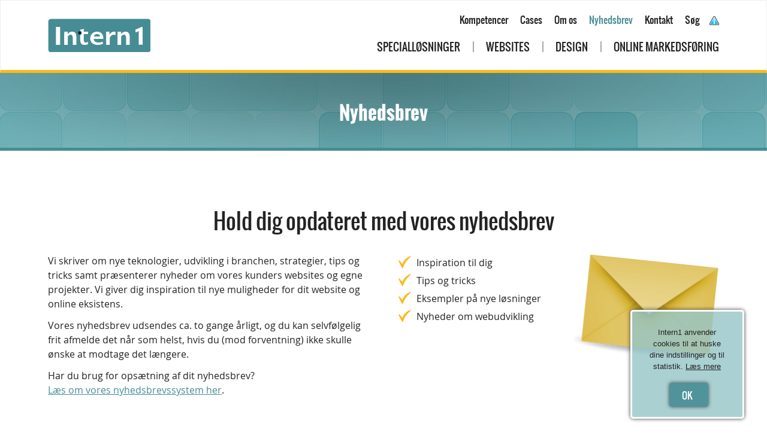

--- FILE ---
content_type: text/html; charset=utf-8
request_url: https://www.intern1.dk/tilmeld-nyhedsbrev
body_size: 5874
content:
<!DOCTYPE html PUBLIC "-//W3C//DTD XHTML+RDFa 1.0//EN"
  "http://www.w3.org/MarkUp/DTD/xhtml-rdfa-1.dtd">
<html xmlns="http://www.w3.org/1999/xhtml" xml:lang="da" version="XHTML+RDFa 1.0" dir="ltr" prefix="content: http://purl.org/rss/1.0/modules/content/ dc: http://purl.org/dc/terms/ foaf: http://xmlns.com/foaf/0.1/ og: http://ogp.me/ns# rdfs: http://www.w3.org/2000/01/rdf-schema# sioc: http://rdfs.org/sioc/ns# sioct: http://rdfs.org/sioc/types# skos: http://www.w3.org/2004/02/skos/core# xsd: http://www.w3.org/2001/XMLSchema#">

<head profile="http://www.w3.org/1999/xhtml/vocab">
	<meta name="viewport" content="width=device-width, initial-scale=1, maximum-scale=1, user-scalable=no">
  <meta charset="utf-8" />
<meta name="description" content="Tilmeld dig vores nyhedsbrev og få tips og tricks, eksempler på nye løsninger og nyheder om webudvikling i din email en gang om måneden" />
<meta name="keywords" content="Tilmeld nyhedsbrev, tips og tricks, eksempler på nye løsninger, nyheder, nyheder om webudvikling" />
<meta name="generator" content="Drupal 7 (http://drupal.org)" />
<link rel="canonical" href="https://www.intern1.dk/tilmeld-nyhedsbrev" />
<link rel="shortlink" href="https://www.intern1.dk/node/66" />
  <title>Hold dig opdateret - tilmeld dig vores nyhedsbrev | Intern1</title>
  <link rel="stylesheet" href="https://www.intern1.dk/sites/default/files/css/css_lQaZfjVpwP_oGNqdtWCSpJT1EMqXdMiU84ekLLxQnc4.css" media="all" />
<link rel="stylesheet" href="https://www.intern1.dk/sites/default/files/css/css_y5V-74fl2u3TPnO7Vzl0srF2_LEAmcANj4_-6qPJyxk.css" media="all" />
<link rel="stylesheet" href="https://www.intern1.dk/sites/default/files/css/css_YmuMqUm--85MDg6GF8xFt60xnxOSYeKArfr5yk0-sVc.css" media="all" />
<link rel="stylesheet" href="https://www.intern1.dk/sites/default/files/css/css_PGbJgHCUCBf4dg7K9Kt8aAwsApndP4GZ9RuToPy3-Fk.css" media="all" />
<link rel="stylesheet" href="https://www.intern1.dk/sites/default/files/css/css_pMt8mfE9BykT4Qyf7jhm1dAgAlD3Dh1RNHA66osSDas.css" media="all" />
  <link rel="stylesheet" href="https://unpkg.com/leaflet@1.9.4/dist/leaflet.css" integrity="sha256-p4NxAoJBhIIN+hmNHrzRCf9tD/miZyoHS5obTRR9BMY=" crossorigin=""/>
  <script src="//code.jquery.com/jquery-1.10.2.min.js"></script>
<script>window.jQuery || document.write("<script src='/sites/all/modules/jquery_update/replace/jquery/1.10/jquery.min.js'>\x3C/script>")</script>
<script src="https://www.intern1.dk/sites/default/files/js/js_Hfha9RCTNm8mqMDLXriIsKGMaghzs4ZaqJPLj2esi7s.js"></script>
<script src="//code.jquery.com/ui/1.10.2/jquery-ui.min.js"></script>
<script>window.jQuery.ui || document.write("<script src='/sites/all/modules/jquery_update/replace/ui/ui/minified/jquery-ui.min.js'>\x3C/script>")</script>
<script src="https://www.intern1.dk/sites/default/files/js/js_QT28tCaViSr3K0IJj4I4dBY-8p_9AAOWuoXK6xZhreQ.js"></script>
<script src="https://www.intern1.dk/sites/default/files/js/js__c30vMZ_dsVEwnB15MIX2f2bR6Aoye3ZdHNacHbQbkQ.js"></script>
<script src="https://www.intern1.dk/sites/default/files/js/js_Ab_eX6ZYnUr5aBOhtIq2Ur-4v4MXaZNq7wUMCB9H730.js"></script>
<script src="https://www.googletagmanager.com/gtag/js?id=UA-4376082-1"></script>
<script>window.dataLayer = window.dataLayer || [];function gtag(){dataLayer.push(arguments)};gtag("js", new Date());gtag("set", "developer_id.dMDhkMT", true);gtag("config", "UA-4376082-1", {"groups":"default","anonymize_ip":true});</script>
<script src="https://www.intern1.dk/sites/default/files/js/js__3MfZw5RFxDp5Xoro2pQBaGbEvAo-AdWS6azj9pmpxk.js"></script>
<script>jQuery.extend(Drupal.settings, {"basePath":"\/","pathPrefix":"","setHasJsCookie":0,"ajaxPageState":{"theme":"theme_i1","theme_token":"NKeWkowTgiXv6na8hnIt-eV7eyE1HJ1PUKhCubP-5Fs","js":{"sites\/all\/themes\/bootstrap\/js\/bootstrap.js":1,"\/\/code.jquery.com\/jquery-1.10.2.min.js":1,"0":1,"misc\/jquery-extend-3.4.0.js":1,"misc\/jquery-html-prefilter-3.5.0-backport.js":1,"misc\/jquery.once.js":1,"misc\/drupal.js":1,"\/\/code.jquery.com\/ui\/1.10.2\/jquery-ui.min.js":1,"1":1,"misc\/ui\/jquery.ui.position-1.13.0-backport.js":1,"sites\/all\/modules\/entityreference\/js\/entityreference.js":1,"sites\/all\/modules\/gss\/scripts\/autocomplete.js":1,"public:\/\/languages\/da_AcRvPDnNFe9Edd2jN2NFrwAEDjOEqgyWolvy_B441gM.js":1,"sites\/all\/modules\/google_analytics\/googleanalytics.js":1,"https:\/\/www.googletagmanager.com\/gtag\/js?id=UA-4376082-1":1,"2":1,"sites\/all\/themes\/theme_i1\/js\/jquery.browser.js":1,"sites\/all\/themes\/theme_i1\/js\/sticky-header.js":1,"sites\/all\/themes\/theme_i1\/js\/cookiesamtykke.js":1,"sites\/all\/themes\/theme_i1\/bootstrap\/js\/affix.js":1,"sites\/all\/themes\/theme_i1\/bootstrap\/js\/alert.js":1,"sites\/all\/themes\/theme_i1\/bootstrap\/js\/button.js":1,"sites\/all\/themes\/theme_i1\/bootstrap\/js\/carousel.js":1,"sites\/all\/themes\/theme_i1\/bootstrap\/js\/collapse.js":1,"sites\/all\/themes\/theme_i1\/bootstrap\/js\/dropdown.js":1,"sites\/all\/themes\/theme_i1\/bootstrap\/js\/modal.js":1,"sites\/all\/themes\/theme_i1\/bootstrap\/js\/respond.js":1,"sites\/all\/themes\/theme_i1\/bootstrap\/js\/tooltip.js":1,"sites\/all\/themes\/theme_i1\/bootstrap\/js\/popover.js":1,"sites\/all\/themes\/theme_i1\/bootstrap\/js\/scrollspy.js":1,"sites\/all\/themes\/theme_i1\/bootstrap\/js\/tab.js":1,"sites\/all\/themes\/theme_i1\/bootstrap\/js\/transition.js":1},"css":{"modules\/system\/system.base.css":1,"misc\/ui\/jquery.ui.core.css":1,"misc\/ui\/jquery.ui.theme.css":1,"misc\/ui\/jquery.ui.menu.css":1,"misc\/ui\/jquery.ui.autocomplete.css":1,"modules\/field\/theme\/field.css":1,"modules\/node\/node.css":1,"sites\/all\/modules\/views\/css\/views.css":1,"sites\/all\/modules\/ckeditor\/css\/ckeditor.css":1,"sites\/all\/modules\/ctools\/css\/ctools.css":1,"sites\/all\/themes\/theme_i1\/css\/style.css":1}},"gss":{"key":"000403921651562309141:uxhhvvbbzoq"},"googleanalytics":{"account":["UA-4376082-1"],"trackOutbound":1,"trackMailto":1,"trackDownload":1,"trackDownloadExtensions":"7z|aac|arc|arj|asf|asx|avi|bin|csv|doc(x|m)?|dot(x|m)?|exe|flv|gif|gz|gzip|hqx|jar|jpe?g|js|mp(2|3|4|e?g)|mov(ie)?|msi|msp|pdf|phps|png|ppt(x|m)?|pot(x|m)?|pps(x|m)?|ppam|sld(x|m)?|thmx|qtm?|ra(m|r)?|sea|sit|tar|tgz|torrent|txt|wav|wma|wmv|wpd|xls(x|m|b)?|xlt(x|m)|xlam|xml|z|zip"},"urlIsAjaxTrusted":{"\/tilmeld-nyhedsbrev":true},"bootstrap":{"anchorsFix":1,"anchorsSmoothScrolling":1,"formHasError":1,"popoverEnabled":1,"popoverOptions":{"animation":1,"html":0,"placement":"right","selector":"","trigger":"click","triggerAutoclose":1,"title":"","content":"","delay":0,"container":"body"},"tooltipEnabled":1,"tooltipOptions":{"animation":1,"html":0,"placement":"auto left","selector":"","trigger":"hover focus","delay":0,"container":"body"}}});</script>
  <script src="https://unpkg.com/leaflet@1.9.4/dist/leaflet.js" integrity="sha256-20nQCchB9co0qIjJZRGuk2/Z9VM+kNiyxNV1lvTlZBo=" crossorigin=""></script>
</head>

<body class="html not-front not-logged-in no-sidebars page-node page-node- page-node-66 node-type-page" >
    
<div id="page-wrapper">
  <div id="content-wrapper"> 
    <div id="sogebar" style="display:none;">
	          <div class="container">
            <div class="region region-soeg">
    <section id="block-search-form" class="block block-search col-md-4 col-md-offset-8 col-sm-6 col-sm-offset-6 clearfix">

      
  <form class="gss form-search content-search" action="/tilmeld-nyhedsbrev" method="post" id="search-block-form" accept-charset="UTF-8"><div><div>
      <h2 class="element-invisible">Søgefelt</h2>
    <div class="input-group"><input title="Indtast de ord du ønsker at søge efter." placeholder="Søg" class="form-control form-text form-search" type="search" id="edit-search-block-form--2" name="search_block_form" value="" size="15" maxlength="128" /><span class="input-group-btn"><button type="submit" class="btn btn-primary"><span class="icon glyphicon glyphicon-search" aria-hidden="true"></span>
</button></span></div><div class="form-actions form-wrapper form-group" id="edit-actions"><button class="element-invisible btn btn-primary form-submit" type="submit" id="edit-submit" name="op" value="Søg">Søg</button>
</div><input type="hidden" name="form_build_id" value="form-I5TEcdfQRaEo2IFL4sAL950YVgFTY32YVcvsrw6kZog" />
<input type="hidden" name="form_id" value="search_block_form" />
</div>
</div></form>
</section>
  </div>
        </div>
      	</div>
    <div class="topbar navbar navbar-default">
      <div class="container">
      	<div class="row">
          <div class="logo-wrapper col-md-3 col-sm-3">
                          <a href="/" title="Intern1" rel="home" id="logo" >
                <img src="https://www.intern1.dk/sites/default/files/logo.png" alt="Intern1"  width="171" height="56"/>
              </a>
            			<div class="navbar-header">
			<button type="button" class="navbar-toggle" data-toggle="collapse" data-target=".navbar-collapse">
              <span class="sr-only">Toggle navigation</span>
              <span class="icon-bar"></span>
              <span class="icon-bar"></span>
              <span class="icon-bar"></span>
            </button>
			</div>
          </div>
          <div class="menu-wrapper col-md-9 col-sm-9">
            <div class="topmenu-wrapper">
                              <div id="topmenu" class="navbar-collapse collapse">
                    <div class="region region-topmenu">
    <section id="block-block-19" class="block block-block cookie pull-right clearfix">

      
  <p><a href="/privatlivspolitik"><img alt="" height="15" src="/sites/default/files/cookie.png" width="16" /></a></p>

</section>
<section id="block-menu-block-1" class="block block-menu-block clearfix">

      
  <div class="menu-block-wrapper menu-block-1 menu-name-menu-topmenu parent-mlid-0 menu-level-1">
  <ul class="menu nav"><li class="first leaf menu-mlid-390"><a href="/kompetencer" title="Kompetencer">Kompetencer</a></li>
<li class="leaf menu-mlid-407"><a href="/cases" title="Cases">Cases</a></li>
<li class="leaf menu-mlid-394"><a href="/om-os" title="Om os">Om os</a></li>
<li class="leaf active-trail active menu-mlid-1447 active"><a href="/tilmeld-nyhedsbrev" title="" class="active-trail active">Nyhedsbrev</a></li>
<li class="leaf menu-mlid-486"><a href="/kontakt" title="Kontakt">Kontakt</a></li>
<li class="last leaf menu-mlid-760"><span title="Søg" class="nolink" tabindex="0">Søg</span></li>
</ul></div>

</section>
  </div>
                </div> <!-- /#topmenu -->
                          </div>
            <div class="mainmenu-wrapper">
                              <div id="mainmenu" class="">
                    <div class="region region-mainmenu">
    <section id="block-menu-block-2" class="block block-menu-block clearfix">

      
  <div class="menu-block-wrapper menu-block-2 menu-name-menu-hovedmenu parent-mlid-0 menu-level-1">
  <ul class="menu nav"><li class="first leaf menu-mlid-405"><a href="/kompetencer/specialloesninger" title="Specialløsninger">Specialløsninger</a></li>
<li class="leaf menu-mlid-403"><a href="/kompetencer/websites" title="Websites">Websites</a></li>
<li class="leaf menu-mlid-945"><a href="/kompetencer/design" title="Design">Design</a></li>
<li class="last leaf menu-mlid-406"><a href="/kompetencer/online-markedsfoering" title="Online markedsføring">Online markedsføring</a></li>
</ul></div>

</section>
  </div>
                </div> <!-- /#mainmenu -->
                          </div>
          </div>
      	</div>
    	</div>
    </div>

<!-- Fixed header efter 80px -->
	 <div class="topbar navbar navbar-default navbar-fixed-top important-class">
      <div class="container">
      	<div class="row">
          <div class="logo-wrapper col-md-3 col-sm-2">
                          <a href="/" title="Intern1" rel="home" id="logo">
                <img src="https://www.intern1.dk/sites/default/files/logo.png" alt="Intern1" />
              </a>
                      </div>
          <div class="menu-wrapper col-md-9 col-sm-10">
            <div class="mainmenu-wrapper">
                              <div id="mainmenu" class="">
                    <div class="region region-mainmenu">
      <div class="region region-mainmenu">
    <section id="block-menu-block-2" class="block block-menu-block clearfix">

      
  <div class="menu-block-wrapper menu-block-2 menu-name-menu-hovedmenu parent-mlid-0 menu-level-1">
  <ul class="menu nav"><li class="first leaf menu-mlid-405"><a href="/kompetencer/specialloesninger" title="Specialløsninger">Specialløsninger</a></li>
<li class="leaf menu-mlid-403"><a href="/kompetencer/websites" title="Websites">Websites</a></li>
<li class="leaf menu-mlid-945"><a href="/kompetencer/design" title="Design">Design</a></li>
<li class="last leaf menu-mlid-406"><a href="/kompetencer/online-markedsfoering" title="Online markedsføring">Online markedsføring</a></li>
</ul></div>

</section>
  </div>
  </div>
                </div> <!-- /#mainmenu -->
                          </div>
          </div>
      	</div>
    	</div>
    </div>
<!-- Fixed header slut-->



            <div class="header">
          <div class="container">
            <div class="row">
              <div class="header-wrapper col-md-12">
                <div id="header">
                  				  				      <!--Alle andre sider-->
				      <h2 class="title" id="page-title">Nyhedsbrev</h2>				                  </div>
              </div>
            </div>
          </div>
        </div>
    
    <div class="page-top">
      
            <div class="system-wrapper container">
                <div class="tabs"></div>                              </div>
          </div>

    <div class="middle">
      <div class="container">
        <div class="row">
          <div class="content-middle-wrapper">
                                    <div class="center col-md-12">
                            
                              <div class="content-center">
                    <div class="region region-content">
    <section id="block-system-main" class="block block-system clearfix">

      
  <div id="node-66" class="node node-page clearfix" about="/tilmeld-nyhedsbrev" typeof="foaf:Document">

      <span property="dc:title" content="Nyhedsbrev" class="rdf-meta element-hidden"></span>
  
  <div class="content clearfix">
    <div class="field field-name-body field-type-text-with-summary field-label-hidden"><div class="field-items"><div class="field-item even" property="content:encoded">﻿<h1 class="nyhedsbrev-header">Hold dig opdateret med vores nyhedsbrev</h1>

<div class="row nyhedsbrevsside-indhold">
<div class="col-md-6">
<p>Vi skriver om nye teknologier, udvikling i branchen, strategier, tips og tricks samt præsenterer nyheder om vores kunders websites og egne projekter. Vi giver dig inspiration til nye muligheder for dit website og online eksistens.</p>

<p>Vores nyhedsbrev udsendes ca. to gange årligt, og du kan selvfølgelig frit afmelde det når som helst, hvis du (mod forventning) ikke skulle ønske at modtage det længere.</p>
<p>Har du brug for opsætning af dit nyhedsbrev? <br /><a href="/kompetencer/nyhedsbreve">Læs om vores nyhedsbrevssystem her</a>.</p>
</div>

<div class="col-md-3 col-sm-6">
<ul class="nyhedsbrevsside-liste">
<li>Inspiration til dig</li>
<li>Tips og tricks</li>
<li>Eksempler på nye løsninger</li>
<li>Nyheder om webudvikling</li>
</ul>
</div>

<div class="col-md-3 col-sm-6"><img alt="" height="177" src="/sites/default/files/nyhedsbrev.png" style="width: 243px; height: 177px;" width="243" height="177" /></div>
<div class="col-md-12 message">
</div>
</div>

</div></div></div>  </div>

  
  
</div>

</section>
  </div>
                </div>
                                        </div>
                      </div>
        </div>
      </div>
    </div>
          <div class="page-bottom">
        <div class="content-bottom-outer">
            <div class="region region-content-bottom-outer">
    <section id="block-block-15" class="block block-block clearfix">

        <h2 class="block-title">Tilmeld dig her</h2>
    
  <div class="container">
<form action="/tilmeld-nyhedsbrev" class="nyhedsbrev_venstre" method="post"><input class="text form-control navn" name="navn" type="text" value="Navn" /> <input class="text form-control mail" name="email" type="text" value="E-mail" />
<div class="your-rights"><input name="godkend_betingelser" type="hidden" value="0" /><label class="control-label"><input name="godkend_betingelser" required="required" type="checkbox" value="1" /> </label>
<div class="help-block">* Jeg accepterer hermed at modtage nyhedsbreve fra Intern1 og accepterer samtidig <a href="/vilkaar-nyhedsbreve">Intern1s vilkår for behandling af personoplysninger.</a></div>
</div>
<p><input class="knap" type="submit" value="Tilmeld" /> <input name="action" type="hidden" value="tilmeld" /> </p></form>
<script>
<!--//--><![CDATA[// ><!--


jQuery('form.nyhedsbrev_venstre').on('focus', 'input.navn', function(){
if(this.value == 'Navn') this.value = '';
});
jQuery('form.nyhedsbrev_venstre').on('blur', 'input.navn', function(){
if(this.value == '') this.value = 'Navn';
});
jQuery('form.nyhedsbrev_venstre').on('focus', 'input.mail', function(){
if(this.value == 'E-mail') this.value = '';
});
jQuery('form.nyhedsbrev_venstre').on('blur', 'input.mail', function(){
if(this.value == '') this.value = 'E-mail';
});


//--><!]]>
</script></div>

</section>
<section id="block-block-21" class="block block-block clearfix">

      
  <div class="container">
<form action="/tilmeld-nyhedsbrev" class="nyhedsbrev_venstre" method="post"><input class="text form-control mail" name="email" type="text" value="E-mail" /> <input class="knap" type="submit" value="Afmeld nyhedsbrev" /> <input name="action" type="hidden" value="afmeld" /> </form>
<script>
<!--//--><![CDATA[// ><!--


        jQuery('form.nyhedsbrev_venstre').on('focus', 'input.navn', function () {
            if (this.value == 'Navn') this.value = '';
        });
        jQuery('form.nyhedsbrev_venstre').on('blur', 'input.navn', function () {
            if (this.value == '') this.value = 'Navn';
        });
        jQuery('form.nyhedsbrev_venstre').on('focus', 'input.mail', function () {
            if (this.value == 'E-mail') this.value = '';
        });
        jQuery('form.nyhedsbrev_venstre').on('blur', 'input.mail', function () {
            if (this.value == '') this.value = 'E-mail';
        });

    
//--><!]]>
</script></div>

</section>
  </div>
        </div>
      </div>
      </div>
</div>
<div class="clearfix"></div>
<div id="footer">
  <div class="container">
    <div class="row">
              <div class="footer col-md-12">
            <div class="region region-footer">
    <section id="block-block-6" class="block block-block col-md-6 col-sm-8 clearfix">

      
  <p>Haslegårdsvej 8-12, 8210 Aarhus V<br />
Tlf.: 87 30 38 34 | <a href="mailto:info@intern1.dk">info@intern1.dk</a> | CVR: 36 05 44 17</p>

</section>
<section id="block-block-7" class="block block-block col-md-3 col-sm-4 clearfix">

      
  <p style="line-height:40px;">Følg os: <a class="facebook-ikon footer-ikon" href="https://da-dk.facebook.com/intern1aps" target="_blank" title="Facebook"> </a> <a class="linkedin-ikon footer-ikon" href="https://www.linkedin.com/company/intern1-aps" target="_blank" title="Linked in"> </a></p>

</section>
<section id="block-block-5" class="block block-block col-md-3 col-sm-12 clearfix">

      
  &copy; 2026 Intern1 ApS<br />Alle rettigheder forbeholdes
</section>
  </div>
        </div>
          </div>
  </div>
</div>
  <div><a rel="nofollow" href="/sites/all/diskussionsforum.php"><!-- diskussion --></a></div><script src="https://www.intern1.dk/sites/default/files/js/js_MRdvkC2u4oGsp5wVxBG1pGV5NrCPW3mssHxIn6G9tGE.js"></script>
</body>
</html>


--- FILE ---
content_type: text/css
request_url: https://www.intern1.dk/sites/default/files/css/css_pMt8mfE9BykT4Qyf7jhm1dAgAlD3Dh1RNHA66osSDas.css
body_size: 26190
content:
@font-face{font-family:'open_sansregular';src:url(/sites/all/themes/theme_i1/fonts/OpenSans-Regular-webfont.eot);src:url(/sites/all/themes/theme_i1/fonts/OpenSans-Regular-webfont.eot?#iefix) format('embedded-opentype'),url(/sites/all/themes/theme_i1/fonts/OpenSans-Regular-webfont.woff) format('woff'),url(/sites/all/themes/theme_i1/fonts/OpenSans-Regular-webfont.ttf) format('truetype'),url(/sites/all/themes/theme_i1/fonts/OpenSans-Regular-webfont.svg#open_sansregular) format('svg');font-weight:normal;font-style:normal;}@font-face{font-family:'open_sansbold';src:url(/sites/all/themes/theme_i1/fonts/OpenSans-Bold-webfont.eot);src:url(/sites/all/themes/theme_i1/fonts/OpenSans-Bold-webfont.eot?#iefix) format('embedded-opentype'),url(/sites/all/themes/theme_i1/fonts/OpenSans-Bold-webfont.woff) format('woff'),url(/sites/all/themes/theme_i1/fonts/OpenSans-Bold-webfont.ttf) format('truetype'),url(/sites/all/themes/theme_i1/fonts/OpenSans-Bold-webfont.svg#open_sansbold) format('svg');font-weight:normal;font-style:normal;}@font-face{font-family:'oswaldbook';src:url(/sites/all/themes/theme_i1/fonts/oswald-regular-webfont.eot);src:url(/sites/all/themes/theme_i1/fonts/oswald-regular-webfont.eot?#iefix) format('embedded-opentype'),url(/sites/all/themes/theme_i1/fonts/oswald-regular-webfont.woff) format('woff'),url(/sites/all/themes/theme_i1/fonts/oswald-regular-webfont.ttf) format('truetype'),url(/sites/all/themes/theme_i1/fonts/oswald-regular-webfont.svg#oswaldbook) format('svg');font-weight:normal;font-style:normal;}@font-face{font-family:'oswaldbold';src:url(/sites/all/themes/theme_i1/fonts/oswald-bold-webfont.eot);src:url(/sites/all/themes/theme_i1/fonts/oswald-bold-webfont.eot?#iefix) format('embedded-opentype'),url(/sites/all/themes/theme_i1/fonts/oswald-bold-webfont.woff) format('woff'),url(/sites/all/themes/theme_i1/fonts/oswald-bold-webfont.ttf) format('truetype'),url(/sites/all/themes/theme_i1/fonts/oswald-bold-webfont.svg#oswaldbold) format('svg');font-weight:normal;font-style:normal;}html{font-family:sans-serif;-ms-text-size-adjust:100%;-webkit-text-size-adjust:100%;}body{margin:0;}article,aside,details,figcaption,figure,footer,header,hgroup,main,nav,section,summary{display:block;}audio,canvas,progress,video{display:inline-block;vertical-align:baseline;}audio:not([controls]){display:none;height:0;}[hidden],template{display:none;}a{background:transparent;}a:active,a:hover{outline:0;}abbr[title]{border-bottom:1px dotted;}b,strong{font-weight:bold;}dfn{font-style:italic;}h1{font-size:2em;margin:0.67em 0;}mark{background:#ff0;color:#000;}small{font-size:80%;}sub,sup{font-size:75%;line-height:0;position:relative;vertical-align:baseline;}sup{top:-0.5em;}sub{bottom:-0.25em;}img{border:0;}svg:not(:root){overflow:hidden;}figure{margin:1em 40px;}hr{-moz-box-sizing:content-box;box-sizing:content-box;height:0;}pre{overflow:auto;}code,kbd,pre,samp{font-family:monospace,monospace;font-size:1em;}button,input,optgroup,select,textarea{color:inherit;font:inherit;margin:0;}button{overflow:visible;}button,select{text-transform:none;}button,html input[type="button"],input[type="reset"],input[type="submit"]{-webkit-appearance:button;cursor:pointer;}button[disabled],html input[disabled]{cursor:default;}button::-moz-focus-inner,input::-moz-focus-inner{border:0;padding:0;}input{line-height:normal;}input[type="checkbox"],input[type="radio"]{box-sizing:border-box;padding:0;}input[type="number"]::-webkit-inner-spin-button,input[type="number"]::-webkit-outer-spin-button{height:auto;}input[type="search"]{-webkit-appearance:textfield;-moz-box-sizing:content-box;-webkit-box-sizing:content-box;box-sizing:content-box;}input[type="search"]::-webkit-search-cancel-button,input[type="search"]::-webkit-search-decoration{-webkit-appearance:none;}fieldset{border:1px solid #c0c0c0;margin:0 2px;padding:0.35em 0.625em 0.75em;}legend{border:0;padding:0;}textarea{overflow:auto;}optgroup{font-weight:bold;}table{border-collapse:collapse;border-spacing:0;}td,th{padding:0;}@media print{*{text-shadow:none !important;color:#000 !important;background:transparent !important;box-shadow:none !important;}a,a:visited{text-decoration:underline;}a[href]:after{content:" (" attr(href) ")";}abbr[title]:after{content:" (" attr(title) ")";}a[href^="javascript:"]:after,a[href^="#"]:after{content:"";}pre,blockquote{border:1px solid #999;page-break-inside:avoid;}thead{display:table-header-group;}tr,img{page-break-inside:avoid;}img{max-width:100% !important;}p,h2,h3{orphans:3;widows:3;}h2,h3{page-break-after:avoid;}select{background:#fff !important;}.navbar{display:none;}.table td,.table th{background-color:#fff !important;}.btn > .caret,.dropup > .btn > .caret{border-top-color:#000 !important;}.label{border:1px solid #000;}.table{border-collapse:collapse !important;}.table-bordered th,.table-bordered td{border:1px solid #ddd !important;}}*{-webkit-box-sizing:border-box;-moz-box-sizing:border-box;box-sizing:border-box;}*:before,*:after{-webkit-box-sizing:border-box;-moz-box-sizing:border-box;box-sizing:border-box;}html{font-size:62.5%;-webkit-tap-highlight-color:rgba(0,0,0,0);}body{font-family:"open_sansregular",arial,sans-serif;font-size:16px;line-height:1.5;color:#232323;background-color:#fff;}input,button,select,textarea{font-family:inherit;font-size:inherit;line-height:inherit;}a{color:#468c94;text-decoration:none;}a:hover,a:focus{color:#2d5b60;text-decoration:underline;}a:focus{outline:thin dotted;outline:5px auto -webkit-focus-ring-color;outline-offset:-2px;}figure{margin:0;}img{vertical-align:middle;}.img-responsive,.thumbnail > img,.thumbnail a > img,.carousel-inner > .item > img,.carousel-inner > .item > a > img{display:block;max-width:100%;height:auto;}.img-rounded{border-radius:6px;}.img-thumbnail{padding:4px;line-height:1.5;background-color:#fff;border:1px solid #ddd;border-radius:4px;-webkit-transition:all 0.2s ease-in-out;transition:all 0.2s ease-in-out;display:inline-block;max-width:100%;height:auto;}.img-circle{border-radius:50%;}hr{margin-top:24px;margin-bottom:24px;border:0;border-top:1px solid #e6e6e6;}.sr-only{position:absolute;width:1px;height:1px;margin:-1px;padding:0;overflow:hidden;clip:rect(0,0,0,0);border:0;}h1,h2,h3,h4,h5,h6,.h1,.h2,.h3,.h4,.h5,.h6{font-family:inherit;font-weight:500;line-height:1.1;color:inherit;}h1 small,h2 small,h3 small,h4 small,h5 small,h6 small,.h1 small,.h2 small,.h3 small,.h4 small,.h5 small,.h6 small,h1 .small,h2 .small,h3 .small,h4 .small,h5 .small,h6 .small,.h1 .small,.h2 .small,.h3 .small,.h4 .small,.h5 .small,.h6 .small{font-weight:normal;line-height:1;color:#999999;}h1,.h1,h2,.h2,h3,.h3{margin-top:24px;margin-bottom:12px;}h1 small,.h1 small,h2 small,.h2 small,h3 small,.h3 small,h1 .small,.h1 .small,h2 .small,.h2 .small,h3 .small,.h3 .small{font-size:65%;}h4,.h4,h5,.h5,h6,.h6{margin-top:12px;margin-bottom:12px;}h4 small,.h4 small,h5 small,.h5 small,h6 small,.h6 small,h4 .small,.h4 .small,h5 .small,.h5 .small,h6 .small,.h6 .small{font-size:75%;}h1,.h1{font-size:36px;}h2,.h2{font-size:28px;}h3,.h3{font-size:21px;}h4,.h4{font-size:20px;}h5,.h5{font-size:16px;}h6,.h6{font-size:14px;}p{margin:0 0 12px;}.lead{margin-bottom:24px;font-size:18px;font-weight:200;line-height:1.4;}@media (min-width:768px){.lead{font-size:24px;}}small,.small{font-size:85%;}cite{font-style:normal;}.text-left{text-align:left;}.text-right{text-align:right;}.text-center{text-align:center;}.text-justify{text-align:justify;}.text-muted{color:#999999;}.text-primary{color:#428bca;}a.text-primary:hover{color:#3071a9;}.text-success{color:#3c763d;}a.text-success:hover{color:#2b542c;}.text-info{color:#31708f;}a.text-info:hover{color:#245269;}.text-warning{color:#8a6d3b;}a.text-warning:hover{color:#66512c;}.text-danger{color:#a94442;}a.text-danger:hover{color:#843534;}.bg-primary{color:#fff;background-color:#428bca;}a.bg-primary:hover{background-color:#3071a9;}.bg-success{background-color:#dff0d8;}a.bg-success:hover{background-color:#c1e2b3;}.bg-info{background-color:#d9edf7;}a.bg-info:hover{background-color:#afd9ee;}.bg-warning{background-color:#fcf8e3;}a.bg-warning:hover{background-color:#f7ecb5;}.bg-danger{background-color:#f2dede;}a.bg-danger:hover{background-color:#e4b9b9;}.page-header{padding-bottom:11px;margin:48px 0 24px;border-bottom:1px solid #e6e6e6;}ul,ol{margin-top:0;margin-bottom:12px;}ul ul,ol ul,ul ol,ol ol{margin-bottom:0;}.list-unstyled{padding-left:0;list-style:none;}.list-inline{padding-left:0;list-style:none;margin-left:-5px;}.list-inline > li{display:inline-block;padding-left:5px;padding-right:5px;}dl{margin-top:0;margin-bottom:24px;}dt,dd{line-height:1.5;}dt{font-weight:bold;}dd{margin-left:0;}@media (min-width:768px){.dl-horizontal dt{float:left;width:160px;clear:left;text-align:right;overflow:hidden;text-overflow:ellipsis;white-space:nowrap;}.dl-horizontal dd{margin-left:180px;}}abbr[title],abbr[data-original-title]{cursor:help;border-bottom:1px dotted #999999;}.initialism{font-size:90%;text-transform:uppercase;}blockquote{padding:12px 24px;margin:0 0 24px;font-size:20px;border-left:5px solid #e6e6e6;}blockquote p:last-child,blockquote ul:last-child,blockquote ol:last-child{margin-bottom:0;}blockquote footer,blockquote small,blockquote .small{display:block;font-size:80%;line-height:1.5;color:#999999;}blockquote footer:before,blockquote small:before,blockquote .small:before{content:'\2014 \00A0';}.blockquote-reverse,blockquote.pull-right{padding-right:15px;padding-left:0;border-right:5px solid #e6e6e6;border-left:0;text-align:right;}.blockquote-reverse footer:before,blockquote.pull-right footer:before,.blockquote-reverse small:before,blockquote.pull-right small:before,.blockquote-reverse .small:before,blockquote.pull-right .small:before{content:'';}.blockquote-reverse footer:after,blockquote.pull-right footer:after,.blockquote-reverse small:after,blockquote.pull-right small:after,.blockquote-reverse .small:after,blockquote.pull-right .small:after{content:'\00A0 \2014';}blockquote:before,blockquote:after{content:"";}address{margin-bottom:24px;font-style:normal;line-height:1.5;}code,kbd,pre,samp{font-family:Menlo,Monaco,Consolas,"Courier New",monospace;}code{padding:2px 4px;font-size:90%;color:#c7254e;background-color:#f9f2f4;white-space:nowrap;border-radius:4px;}kbd{padding:2px 4px;font-size:90%;color:#fff;background-color:#333;border-radius:3px;box-shadow:inset 0 -1px 0 rgba(0,0,0,0.25);}pre{display:block;padding:11.5px;margin:0 0 12px;font-size:15px;line-height:1.5;word-break:break-all;word-wrap:break-word;color:#333333;background-color:#f5f5f5;border:1px solid #ccc;border-radius:4px;}pre code{padding:0;font-size:inherit;color:inherit;white-space:pre-wrap;background-color:transparent;border-radius:0;}.pre-scrollable{max-height:340px;overflow-y:scroll;}.container{margin-right:auto;margin-left:auto;padding-left:25px;padding-right:25px;}@media (min-width:768px){.container{width:750px;}}@media (min-width:992px){.container{width:970px;}}@media (min-width:1200px){.container{width:1170px;}}.container-fluid{margin-right:auto;margin-left:auto;padding-left:25px;padding-right:25px;}.row{margin-left:-25px;margin-right:-25px;}.col-xs-1,.col-sm-1,.col-md-1,.col-lg-1,.col-xs-2,.col-sm-2,.col-md-2,.col-lg-2,.col-xs-3,.col-sm-3,.col-md-3,.col-lg-3,.col-xs-4,.col-sm-4,.col-md-4,.col-lg-4,.col-xs-5,.col-sm-5,.col-md-5,.col-lg-5,.col-xs-6,.col-sm-6,.col-md-6,.col-lg-6,.col-xs-7,.col-sm-7,.col-md-7,.col-lg-7,.col-xs-8,.col-sm-8,.col-md-8,.col-lg-8,.col-xs-9,.col-sm-9,.col-md-9,.col-lg-9,.col-xs-10,.col-sm-10,.col-md-10,.col-lg-10,.col-xs-11,.col-sm-11,.col-md-11,.col-lg-11,.col-xs-12,.col-sm-12,.col-md-12,.col-lg-12{position:relative;min-height:1px;padding-left:25px;padding-right:25px;}.col-xs-1,.col-xs-2,.col-xs-3,.col-xs-4,.col-xs-5,.col-xs-6,.col-xs-7,.col-xs-8,.col-xs-9,.col-xs-10,.col-xs-11,.col-xs-12{float:left;}.col-xs-12{width:100%;}.col-xs-11{width:91.66666667%;}.col-xs-10{width:83.33333333%;}.col-xs-9{width:75%;}.col-xs-8{width:66.66666667%;}.col-xs-7{width:58.33333333%;}.col-xs-6{width:50%;}.col-xs-5{width:41.66666667%;}.col-xs-4{width:33.33333333%;}.col-xs-3{width:25%;}.col-xs-2{width:16.66666667%;}.col-xs-1{width:8.33333333%;}.col-xs-pull-12{right:100%;}.col-xs-pull-11{right:91.66666667%;}.col-xs-pull-10{right:83.33333333%;}.col-xs-pull-9{right:75%;}.col-xs-pull-8{right:66.66666667%;}.col-xs-pull-7{right:58.33333333%;}.col-xs-pull-6{right:50%;}.col-xs-pull-5{right:41.66666667%;}.col-xs-pull-4{right:33.33333333%;}.col-xs-pull-3{right:25%;}.col-xs-pull-2{right:16.66666667%;}.col-xs-pull-1{right:8.33333333%;}.col-xs-pull-0{right:0%;}.col-xs-push-12{left:100%;}.col-xs-push-11{left:91.66666667%;}.col-xs-push-10{left:83.33333333%;}.col-xs-push-9{left:75%;}.col-xs-push-8{left:66.66666667%;}.col-xs-push-7{left:58.33333333%;}.col-xs-push-6{left:50%;}.col-xs-push-5{left:41.66666667%;}.col-xs-push-4{left:33.33333333%;}.col-xs-push-3{left:25%;}.col-xs-push-2{left:16.66666667%;}.col-xs-push-1{left:8.33333333%;}.col-xs-push-0{left:0%;}.col-xs-offset-12{margin-left:100%;}.col-xs-offset-11{margin-left:91.66666667%;}.col-xs-offset-10{margin-left:83.33333333%;}.col-xs-offset-9{margin-left:75%;}.col-xs-offset-8{margin-left:66.66666667%;}.col-xs-offset-7{margin-left:58.33333333%;}.col-xs-offset-6{margin-left:50%;}.col-xs-offset-5{margin-left:41.66666667%;}.col-xs-offset-4{margin-left:33.33333333%;}.col-xs-offset-3{margin-left:25%;}.col-xs-offset-2{margin-left:16.66666667%;}.col-xs-offset-1{margin-left:8.33333333%;}.col-xs-offset-0{margin-left:0%;}@media (min-width:768px){.col-sm-1,.col-sm-2,.col-sm-3,.col-sm-4,.col-sm-5,.col-sm-6,.col-sm-7,.col-sm-8,.col-sm-9,.col-sm-10,.col-sm-11,.col-sm-12{float:left;}.col-sm-12{width:100%;}.col-sm-11{width:91.66666667%;}.col-sm-10{width:83.33333333%;}.col-sm-9{width:75%;}.col-sm-8{width:66.66666667%;}.col-sm-7{width:58.33333333%;}.col-sm-6{width:50%;}.col-sm-5{width:41.66666667%;}.col-sm-4{width:33.33333333%;}.col-sm-3{width:25%;}.col-sm-2{width:16.66666667%;}.col-sm-1{width:8.33333333%;}.col-sm-pull-12{right:100%;}.col-sm-pull-11{right:91.66666667%;}.col-sm-pull-10{right:83.33333333%;}.col-sm-pull-9{right:75%;}.col-sm-pull-8{right:66.66666667%;}.col-sm-pull-7{right:58.33333333%;}.col-sm-pull-6{right:50%;}.col-sm-pull-5{right:41.66666667%;}.col-sm-pull-4{right:33.33333333%;}.col-sm-pull-3{right:25%;}.col-sm-pull-2{right:16.66666667%;}.col-sm-pull-1{right:8.33333333%;}.col-sm-pull-0{right:0%;}.col-sm-push-12{left:100%;}.col-sm-push-11{left:91.66666667%;}.col-sm-push-10{left:83.33333333%;}.col-sm-push-9{left:75%;}.col-sm-push-8{left:66.66666667%;}.col-sm-push-7{left:58.33333333%;}.col-sm-push-6{left:50%;}.col-sm-push-5{left:41.66666667%;}.col-sm-push-4{left:33.33333333%;}.col-sm-push-3{left:25%;}.col-sm-push-2{left:16.66666667%;}.col-sm-push-1{left:8.33333333%;}.col-sm-push-0{left:0%;}.col-sm-offset-12{margin-left:100%;}.col-sm-offset-11{margin-left:91.66666667%;}.col-sm-offset-10{margin-left:83.33333333%;}.col-sm-offset-9{margin-left:75%;}.col-sm-offset-8{margin-left:66.66666667%;}.col-sm-offset-7{margin-left:58.33333333%;}.col-sm-offset-6{margin-left:50%;}.col-sm-offset-5{margin-left:41.66666667%;}.col-sm-offset-4{margin-left:33.33333333%;}.col-sm-offset-3{margin-left:25%;}.col-sm-offset-2{margin-left:16.66666667%;}.col-sm-offset-1{margin-left:8.33333333%;}.col-sm-offset-0{margin-left:0%;}}@media (min-width:992px){.col-md-1,.col-md-2,.col-md-3,.col-md-4,.col-md-5,.col-md-6,.col-md-7,.col-md-8,.col-md-9,.col-md-10,.col-md-11,.col-md-12{float:left;}.col-md-12{width:100%;}.col-md-11{width:91.66666667%;}.col-md-10{width:83.33333333%;}.col-md-9{width:75%;}.col-md-8{width:66.66666667%;}.col-md-7{width:58.33333333%;}.col-md-6{width:50%;}.col-md-5{width:41.66666667%;}.col-md-4{width:33.33333333%;}.col-md-3{width:25%;}.col-md-2{width:16.66666667%;}.col-md-1{width:8.33333333%;}.col-md-pull-12{right:100%;}.col-md-pull-11{right:91.66666667%;}.col-md-pull-10{right:83.33333333%;}.col-md-pull-9{right:75%;}.col-md-pull-8{right:66.66666667%;}.col-md-pull-7{right:58.33333333%;}.col-md-pull-6{right:50%;}.col-md-pull-5{right:41.66666667%;}.col-md-pull-4{right:33.33333333%;}.col-md-pull-3{right:25%;}.col-md-pull-2{right:16.66666667%;}.col-md-pull-1{right:8.33333333%;}.col-md-pull-0{right:0%;}.col-md-push-12{left:100%;}.col-md-push-11{left:91.66666667%;}.col-md-push-10{left:83.33333333%;}.col-md-push-9{left:75%;}.col-md-push-8{left:66.66666667%;}.col-md-push-7{left:58.33333333%;}.col-md-push-6{left:50%;}.col-md-push-5{left:41.66666667%;}.col-md-push-4{left:33.33333333%;}.col-md-push-3{left:25%;}.col-md-push-2{left:16.66666667%;}.col-md-push-1{left:8.33333333%;}.col-md-push-0{left:0%;}.col-md-offset-12{margin-left:100%;}.col-md-offset-11{margin-left:91.66666667%;}.col-md-offset-10{margin-left:83.33333333%;}.col-md-offset-9{margin-left:75%;}.col-md-offset-8{margin-left:66.66666667%;}.col-md-offset-7{margin-left:58.33333333%;}.col-md-offset-6{margin-left:50%;}.col-md-offset-5{margin-left:41.66666667%;}.col-md-offset-4{margin-left:33.33333333%;}.col-md-offset-3{margin-left:25%;}.col-md-offset-2{margin-left:16.66666667%;}.col-md-offset-1{margin-left:8.33333333%;}.col-md-offset-0{margin-left:0%;}}@media (min-width:1200px){.col-lg-1,.col-lg-2,.col-lg-3,.col-lg-4,.col-lg-5,.col-lg-6,.col-lg-7,.col-lg-8,.col-lg-9,.col-lg-10,.col-lg-11,.col-lg-12{float:left;}.col-lg-12{width:100%;}.col-lg-11{width:91.66666667%;}.col-lg-10{width:83.33333333%;}.col-lg-9{width:75%;}.col-lg-8{width:66.66666667%;}.col-lg-7{width:58.33333333%;}.col-lg-6{width:50%;}.col-lg-5{width:41.66666667%;}.col-lg-4{width:33.33333333%;}.col-lg-3{width:25%;}.col-lg-2{width:16.66666667%;}.col-lg-1{width:8.33333333%;}.col-lg-pull-12{right:100%;}.col-lg-pull-11{right:91.66666667%;}.col-lg-pull-10{right:83.33333333%;}.col-lg-pull-9{right:75%;}.col-lg-pull-8{right:66.66666667%;}.col-lg-pull-7{right:58.33333333%;}.col-lg-pull-6{right:50%;}.col-lg-pull-5{right:41.66666667%;}.col-lg-pull-4{right:33.33333333%;}.col-lg-pull-3{right:25%;}.col-lg-pull-2{right:16.66666667%;}.col-lg-pull-1{right:8.33333333%;}.col-lg-pull-0{right:0%;}.col-lg-push-12{left:100%;}.col-lg-push-11{left:91.66666667%;}.col-lg-push-10{left:83.33333333%;}.col-lg-push-9{left:75%;}.col-lg-push-8{left:66.66666667%;}.col-lg-push-7{left:58.33333333%;}.col-lg-push-6{left:50%;}.col-lg-push-5{left:41.66666667%;}.col-lg-push-4{left:33.33333333%;}.col-lg-push-3{left:25%;}.col-lg-push-2{left:16.66666667%;}.col-lg-push-1{left:8.33333333%;}.col-lg-push-0{left:0%;}.col-lg-offset-12{margin-left:100%;}.col-lg-offset-11{margin-left:91.66666667%;}.col-lg-offset-10{margin-left:83.33333333%;}.col-lg-offset-9{margin-left:75%;}.col-lg-offset-8{margin-left:66.66666667%;}.col-lg-offset-7{margin-left:58.33333333%;}.col-lg-offset-6{margin-left:50%;}.col-lg-offset-5{margin-left:41.66666667%;}.col-lg-offset-4{margin-left:33.33333333%;}.col-lg-offset-3{margin-left:25%;}.col-lg-offset-2{margin-left:16.66666667%;}.col-lg-offset-1{margin-left:8.33333333%;}.col-lg-offset-0{margin-left:0%;}}table{max-width:100%;background-color:transparent;}th{text-align:left;}.table{width:100%;margin-bottom:24px;}.table > thead > tr > th,.table > tbody > tr > th,.table > tfoot > tr > th,.table > thead > tr > td,.table > tbody > tr > td,.table > tfoot > tr > td{padding:8px;line-height:1.5;vertical-align:top;border-top:1px solid #ddd;}.table > thead > tr > th{vertical-align:bottom;border-bottom:2px solid #ddd;}.table > caption + thead > tr:first-child > th,.table > colgroup + thead > tr:first-child > th,.table > thead:first-child > tr:first-child > th,.table > caption + thead > tr:first-child > td,.table > colgroup + thead > tr:first-child > td,.table > thead:first-child > tr:first-child > td{border-top:0;}.table > tbody + tbody{border-top:2px solid #ddd;}.table .table{background-color:#fff;}.table-condensed > thead > tr > th,.table-condensed > tbody > tr > th,.table-condensed > tfoot > tr > th,.table-condensed > thead > tr > td,.table-condensed > tbody > tr > td,.table-condensed > tfoot > tr > td{padding:5px;}.table-bordered{border:1px solid #ddd;}.table-bordered > thead > tr > th,.table-bordered > tbody > tr > th,.table-bordered > tfoot > tr > th,.table-bordered > thead > tr > td,.table-bordered > tbody > tr > td,.table-bordered > tfoot > tr > td{border:1px solid #ddd;}.table-bordered > thead > tr > th,.table-bordered > thead > tr > td{border-bottom-width:2px;}.table-striped > tbody > tr:nth-child(odd) > td,.table-striped > tbody > tr:nth-child(odd) > th{background-color:#f9f9f9;}.table-hover > tbody > tr:hover > td,.table-hover > tbody > tr:hover > th{background-color:#f5f5f5;}table col[class*="col-"]{position:static;float:none;display:table-column;}table td[class*="col-"],table th[class*="col-"]{position:static;float:none;display:table-cell;}.table > thead > tr > td.active,.table > tbody > tr > td.active,.table > tfoot > tr > td.active,.table > thead > tr > th.active,.table > tbody > tr > th.active,.table > tfoot > tr > th.active,.table > thead > tr.active > td,.table > tbody > tr.active > td,.table > tfoot > tr.active > td,.table > thead > tr.active > th,.table > tbody > tr.active > th,.table > tfoot > tr.active > th{background-color:#f5f5f5;}.table-hover > tbody > tr > td.active:hover,.table-hover > tbody > tr > th.active:hover,.table-hover > tbody > tr.active:hover > td,.table-hover > tbody > tr.active:hover > th{background-color:#e8e8e8;}.table > thead > tr > td.success,.table > tbody > tr > td.success,.table > tfoot > tr > td.success,.table > thead > tr > th.success,.table > tbody > tr > th.success,.table > tfoot > tr > th.success,.table > thead > tr.success > td,.table > tbody > tr.success > td,.table > tfoot > tr.success > td,.table > thead > tr.success > th,.table > tbody > tr.success > th,.table > tfoot > tr.success > th{background-color:#dff0d8;}.table-hover > tbody > tr > td.success:hover,.table-hover > tbody > tr > th.success:hover,.table-hover > tbody > tr.success:hover > td,.table-hover > tbody > tr.success:hover > th{background-color:#d0e9c6;}.table > thead > tr > td.info,.table > tbody > tr > td.info,.table > tfoot > tr > td.info,.table > thead > tr > th.info,.table > tbody > tr > th.info,.table > tfoot > tr > th.info,.table > thead > tr.info > td,.table > tbody > tr.info > td,.table > tfoot > tr.info > td,.table > thead > tr.info > th,.table > tbody > tr.info > th,.table > tfoot > tr.info > th{background-color:#d9edf7;}.table-hover > tbody > tr > td.info:hover,.table-hover > tbody > tr > th.info:hover,.table-hover > tbody > tr.info:hover > td,.table-hover > tbody > tr.info:hover > th{background-color:#c4e3f3;}.table > thead > tr > td.warning,.table > tbody > tr > td.warning,.table > tfoot > tr > td.warning,.table > thead > tr > th.warning,.table > tbody > tr > th.warning,.table > tfoot > tr > th.warning,.table > thead > tr.warning > td,.table > tbody > tr.warning > td,.table > tfoot > tr.warning > td,.table > thead > tr.warning > th,.table > tbody > tr.warning > th,.table > tfoot > tr.warning > th{background-color:#fcf8e3;}.table-hover > tbody > tr > td.warning:hover,.table-hover > tbody > tr > th.warning:hover,.table-hover > tbody > tr.warning:hover > td,.table-hover > tbody > tr.warning:hover > th{background-color:#faf2cc;}.table > thead > tr > td.danger,.table > tbody > tr > td.danger,.table > tfoot > tr > td.danger,.table > thead > tr > th.danger,.table > tbody > tr > th.danger,.table > tfoot > tr > th.danger,.table > thead > tr.danger > td,.table > tbody > tr.danger > td,.table > tfoot > tr.danger > td,.table > thead > tr.danger > th,.table > tbody > tr.danger > th,.table > tfoot > tr.danger > th{background-color:#f2dede;}.table-hover > tbody > tr > td.danger:hover,.table-hover > tbody > tr > th.danger:hover,.table-hover > tbody > tr.danger:hover > td,.table-hover > tbody > tr.danger:hover > th{background-color:#ebcccc;}@media (max-width:767px){.table-responsive{width:100%;margin-bottom:18px;overflow-y:hidden;overflow-x:scroll;-ms-overflow-style:-ms-autohiding-scrollbar;border:1px solid #ddd;-webkit-overflow-scrolling:touch;}.table-responsive > .table{margin-bottom:0;}.table-responsive > .table > thead > tr > th,.table-responsive > .table > tbody > tr > th,.table-responsive > .table > tfoot > tr > th,.table-responsive > .table > thead > tr > td,.table-responsive > .table > tbody > tr > td,.table-responsive > .table > tfoot > tr > td{white-space:nowrap;}.table-responsive > .table-bordered{border:0;}.table-responsive > .table-bordered > thead > tr > th:first-child,.table-responsive > .table-bordered > tbody > tr > th:first-child,.table-responsive > .table-bordered > tfoot > tr > th:first-child,.table-responsive > .table-bordered > thead > tr > td:first-child,.table-responsive > .table-bordered > tbody > tr > td:first-child,.table-responsive > .table-bordered > tfoot > tr > td:first-child{border-left:0;}.table-responsive > .table-bordered > thead > tr > th:last-child,.table-responsive > .table-bordered > tbody > tr > th:last-child,.table-responsive > .table-bordered > tfoot > tr > th:last-child,.table-responsive > .table-bordered > thead > tr > td:last-child,.table-responsive > .table-bordered > tbody > tr > td:last-child,.table-responsive > .table-bordered > tfoot > tr > td:last-child{border-right:0;}.table-responsive > .table-bordered > tbody > tr:last-child > th,.table-responsive > .table-bordered > tfoot > tr:last-child > th,.table-responsive > .table-bordered > tbody > tr:last-child > td,.table-responsive > .table-bordered > tfoot > tr:last-child > td{border-bottom:0;}}fieldset{padding:0;margin:0;border:0;min-width:0;}legend{display:block;width:100%;padding:0;margin-bottom:24px;font-size:24px;line-height:inherit;color:#333333;border:0;border-bottom:1px solid #e5e5e5;}label{display:inline-block;margin-bottom:5px;font-weight:bold;}input[type="search"]{-webkit-box-sizing:border-box;-moz-box-sizing:border-box;box-sizing:border-box;}input[type="radio"],input[type="checkbox"]{margin:4px 0 0;margin-top:1px \9;line-height:normal;}input[type="file"]{display:block;}input[type="range"]{display:block;width:100%;}select[multiple],select[size]{height:auto;}input[type="file"]:focus,input[type="radio"]:focus,input[type="checkbox"]:focus{outline:thin dotted;outline:5px auto -webkit-focus-ring-color;outline-offset:-2px;}output{display:block;padding-top:7px;font-size:16px;line-height:1.5;color:#555555;}.form-control{display:block;width:100%;height:38px;padding:6px 12px;font-size:16px;line-height:1.5;color:#555555;background-color:#fff;background-image:none;border:1px solid #ccc;border-radius:4px;-webkit-box-shadow:inset 0 1px 1px rgba(0,0,0,0.075);-moz-box-shadow:inset 0 1px 1px rgba(0,0,0,0.075);box-shadow:inset 0 1px 1px rgba(0,0,0,0.075);-webkit-transition:border-color ease-in-out .15s,box-shadow ease-in-out .15s;transition:border-color ease-in-out .15s,box-shadow ease-in-out .15s;}.form-control:focus{border-color:#66afe9;outline:0;-webkit-box-shadow:inset 0 1px 1px rgba(0,0,0,.075),0 0 8px rgba(102,175,233,0.6);-moz-box-shadow:inset 0 1px 1px rgba(0,0,0,.075),0 0 8px rgba(102,175,233,0.6);box-shadow:inset 0 1px 1px rgba(0,0,0,.075),0 0 8px rgba(102,175,233,0.6);}.form-control::-moz-placeholder{color:#999999;opacity:1;}.form-control:-ms-input-placeholder{color:#999999;}.form-control::-webkit-input-placeholder{color:#999999;}.form-control[disabled],.form-control[readonly],fieldset[disabled] .form-control{cursor:not-allowed;background-color:#e6e6e6;opacity:1;}textarea.form-control{height:auto;}input[type="search"]{-webkit-appearance:none;}input[type="date"]{line-height:38px;}.form-group{margin-bottom:15px;}.radio,.checkbox{display:block;min-height:24px;margin-top:10px;margin-bottom:10px;padding-left:20px;}.radio label,.checkbox label{display:inline;font-weight:normal;cursor:pointer;}.radio input[type="radio"],.radio-inline input[type="radio"],.checkbox input[type="checkbox"],.checkbox-inline input[type="checkbox"]{float:left;margin-left:-20px;}.radio + .radio,.checkbox + .checkbox{margin-top:-5px;}.radio-inline,.checkbox-inline{display:inline-block;padding-left:20px;margin-bottom:0;vertical-align:middle;font-weight:normal;cursor:pointer;}.radio-inline + .radio-inline,.checkbox-inline + .checkbox-inline{margin-top:0;margin-left:10px;}input[type="radio"][disabled],input[type="checkbox"][disabled],.radio[disabled],.radio-inline[disabled],.checkbox[disabled],.checkbox-inline[disabled],fieldset[disabled] input[type="radio"],fieldset[disabled] input[type="checkbox"],fieldset[disabled] .radio,fieldset[disabled] .radio-inline,fieldset[disabled] .checkbox,fieldset[disabled] .checkbox-inline{cursor:not-allowed;}.input-sm{height:33px;padding:5px 10px;font-size:14px;line-height:1.5;border-radius:3px;}select.input-sm{height:33px;line-height:33px;}textarea.input-sm,select[multiple].input-sm{height:auto;}.input-lg{height:49px;padding:10px 16px;font-size:20px;line-height:1.33;border-radius:6px;}select.input-lg{height:49px;line-height:49px;}textarea.input-lg,select[multiple].input-lg{height:auto;}.has-feedback{position:relative;}.has-feedback .form-control{padding-right:47.5px;}.has-feedback .form-control-feedback{position:absolute;top:29px;right:0;display:block;width:38px;height:38px;line-height:38px;text-align:center;}.has-success .help-block,.has-success .control-label,.has-success .radio,.has-success .checkbox,.has-success .radio-inline,.has-success .checkbox-inline{color:#3c763d;}.has-success .form-control{border-color:#3c763d;-webkit-box-shadow:inset 0 1px 1px rgba(0,0,0,0.075);-moz-box-shadow:inset 0 1px 1px rgba(0,0,0,0.075);box-shadow:inset 0 1px 1px rgba(0,0,0,0.075);}.has-success .form-control:focus{border-color:#2b542c;-webkit-box-shadow:inset 0 1px 1px rgba(0,0,0,0.075),0 0 6px #67b168;-moz-box-shadow:inset 0 1px 1px rgba(0,0,0,0.075),0 0 6px #67b168;box-shadow:inset 0 1px 1px rgba(0,0,0,0.075),0 0 6px #67b168;}.has-success .input-group-addon{color:#3c763d;border-color:#3c763d;background-color:#dff0d8;}.has-success .form-control-feedback{color:#3c763d;}.has-warning .help-block,.has-warning .control-label,.has-warning .radio,.has-warning .checkbox,.has-warning .radio-inline,.has-warning .checkbox-inline{color:#8a6d3b;}.has-warning .form-control{border-color:#8a6d3b;-webkit-box-shadow:inset 0 1px 1px rgba(0,0,0,0.075);-moz-box-shadow:inset 0 1px 1px rgba(0,0,0,0.075);box-shadow:inset 0 1px 1px rgba(0,0,0,0.075);}.has-warning .form-control:focus{border-color:#66512c;-webkit-box-shadow:inset 0 1px 1px rgba(0,0,0,0.075),0 0 6px #c0a16b;-moz-box-shadow:inset 0 1px 1px rgba(0,0,0,0.075),0 0 6px #c0a16b;box-shadow:inset 0 1px 1px rgba(0,0,0,0.075),0 0 6px #c0a16b;}.has-warning .input-group-addon{color:#8a6d3b;border-color:#8a6d3b;background-color:#fcf8e3;}.has-warning .form-control-feedback{color:#8a6d3b;}.has-error .help-block,.has-error .control-label,.has-error .radio,.has-error .checkbox,.has-error .radio-inline,.has-error .checkbox-inline{color:#a94442;}.has-error .form-control{border-color:#a94442;-webkit-box-shadow:inset 0 1px 1px rgba(0,0,0,0.075);-moz-box-shadow:inset 0 1px 1px rgba(0,0,0,0.075);box-shadow:inset 0 1px 1px rgba(0,0,0,0.075);}.has-error .form-control:focus{border-color:#843534;-webkit-box-shadow:inset 0 1px 1px rgba(0,0,0,0.075),0 0 6px #ce8483;-moz-box-shadow:inset 0 1px 1px rgba(0,0,0,0.075),0 0 6px #ce8483;box-shadow:inset 0 1px 1px rgba(0,0,0,0.075),0 0 6px #ce8483;}.has-error .input-group-addon{color:#a94442;border-color:#a94442;background-color:#f2dede;}.has-error .form-control-feedback{color:#a94442;}.form-control-static{margin-bottom:0;}.help-block{display:block;margin-top:5px;margin-bottom:10px;color:#636363;}@media (min-width:768px){.form-inline .form-group{display:inline-block;margin-bottom:0;vertical-align:middle;}.form-inline .form-control{display:inline-block;width:auto;vertical-align:middle;}.form-inline .input-group > .form-control{width:100%;}.form-inline .control-label{margin-bottom:0;vertical-align:middle;}.form-inline .radio,.form-inline .checkbox{display:inline-block;margin-top:0;margin-bottom:0;padding-left:0;vertical-align:middle;}.form-inline .radio input[type="radio"],.form-inline .checkbox input[type="checkbox"]{float:none;margin-left:0;}.form-inline .has-feedback .form-control-feedback{top:0;}}.form-horizontal .control-label,.form-horizontal .radio,.form-horizontal .checkbox,.form-horizontal .radio-inline,.form-horizontal .checkbox-inline{margin-top:0;margin-bottom:0;padding-top:7px;}.form-horizontal .radio,.form-horizontal .checkbox{min-height:31px;}.form-horizontal .form-group{margin-left:-25px;margin-right:-25px;}.form-horizontal .form-control-static{padding-top:7px;}@media (min-width:768px){.form-horizontal .control-label{text-align:right;}}.form-horizontal .has-feedback .form-control-feedback{top:0;right:25px;}.btn{display:inline-block;margin-bottom:0;font-weight:normal;text-align:center;vertical-align:middle;cursor:pointer;background-image:none;border:1px solid transparent;white-space:nowrap;padding:6px 12px;font-size:16px;line-height:1.5;border-radius:4px;-webkit-user-select:none;-moz-user-select:none;-ms-user-select:none;user-select:none;}.btn:focus,.btn:active:focus,.btn.active:focus{outline:thin dotted;outline:5px auto -webkit-focus-ring-color;outline-offset:-2px;}.btn:hover,.btn:focus{color:#333;text-decoration:none;}.btn:active,.btn.active{outline:0;background-image:none;-webkit-box-shadow:inset 0 3px 5px rgba(0,0,0,0.125);-moz-box-shadow:inset 0 3px 5px rgba(0,0,0,0.125);box-shadow:inset 0 3px 5px rgba(0,0,0,0.125);}.btn.disabled,.btn[disabled],fieldset[disabled] .btn{cursor:not-allowed;pointer-events:none;opacity:0.65;filter:alpha(opacity=65);-webkit-box-shadow:none;-moz-box-shadow:none;box-shadow:none;}.btn-default{color:#333;background-color:#fff;border-color:#ccc;}.btn-default:hover,.btn-default:focus,.btn-default:active,.btn-default.active,.open .dropdown-toggle.btn-default{color:#333;background-color:#ebebeb;border-color:#adadad;}.btn-default:active,.btn-default.active,.open .dropdown-toggle.btn-default{background-image:none;}.btn-default.disabled,.btn-default[disabled],fieldset[disabled] .btn-default,.btn-default.disabled:hover,.btn-default[disabled]:hover,fieldset[disabled] .btn-default:hover,.btn-default.disabled:focus,.btn-default[disabled]:focus,fieldset[disabled] .btn-default:focus,.btn-default.disabled:active,.btn-default[disabled]:active,fieldset[disabled] .btn-default:active,.btn-default.disabled.active,.btn-default[disabled].active,fieldset[disabled] .btn-default.active{background-color:#fff;border-color:#ccc;}.btn-default .badge{color:#fff;background-color:#333;}.btn-primary{color:#fff;background-color:#428bca;border-color:#357ebd;}.btn-primary:hover,.btn-primary:focus,.btn-primary:active,.btn-primary.active,.open .dropdown-toggle.btn-primary{color:#fff;background-color:#3276b1;border-color:#285e8e;}.btn-primary:active,.btn-primary.active,.open .dropdown-toggle.btn-primary{background-image:none;}.btn-primary.disabled,.btn-primary[disabled],fieldset[disabled] .btn-primary,.btn-primary.disabled:hover,.btn-primary[disabled]:hover,fieldset[disabled] .btn-primary:hover,.btn-primary.disabled:focus,.btn-primary[disabled]:focus,fieldset[disabled] .btn-primary:focus,.btn-primary.disabled:active,.btn-primary[disabled]:active,fieldset[disabled] .btn-primary:active,.btn-primary.disabled.active,.btn-primary[disabled].active,fieldset[disabled] .btn-primary.active{background-color:#428bca;border-color:#357ebd;}.btn-primary .badge{color:#428bca;background-color:#fff;}.btn-success{color:#fff;background-color:#5cb85c;border-color:#4cae4c;}.btn-success:hover,.btn-success:focus,.btn-success:active,.btn-success.active,.open .dropdown-toggle.btn-success{color:#fff;background-color:#47a447;border-color:#398439;}.btn-success:active,.btn-success.active,.open .dropdown-toggle.btn-success{background-image:none;}.btn-success.disabled,.btn-success[disabled],fieldset[disabled] .btn-success,.btn-success.disabled:hover,.btn-success[disabled]:hover,fieldset[disabled] .btn-success:hover,.btn-success.disabled:focus,.btn-success[disabled]:focus,fieldset[disabled] .btn-success:focus,.btn-success.disabled:active,.btn-success[disabled]:active,fieldset[disabled] .btn-success:active,.btn-success.disabled.active,.btn-success[disabled].active,fieldset[disabled] .btn-success.active{background-color:#5cb85c;border-color:#4cae4c;}.btn-success .badge{color:#5cb85c;background-color:#fff;}.btn-info{color:#fff;background-color:#5bc0de;border-color:#46b8da;}.btn-info:hover,.btn-info:focus,.btn-info:active,.btn-info.active,.open .dropdown-toggle.btn-info{color:#fff;background-color:#39b3d7;border-color:#269abc;}.btn-info:active,.btn-info.active,.open .dropdown-toggle.btn-info{background-image:none;}.btn-info.disabled,.btn-info[disabled],fieldset[disabled] .btn-info,.btn-info.disabled:hover,.btn-info[disabled]:hover,fieldset[disabled] .btn-info:hover,.btn-info.disabled:focus,.btn-info[disabled]:focus,fieldset[disabled] .btn-info:focus,.btn-info.disabled:active,.btn-info[disabled]:active,fieldset[disabled] .btn-info:active,.btn-info.disabled.active,.btn-info[disabled].active,fieldset[disabled] .btn-info.active{background-color:#5bc0de;border-color:#46b8da;}.btn-info .badge{color:#5bc0de;background-color:#fff;}.btn-warning{color:#fff;background-color:#f0ad4e;border-color:#eea236;}.btn-warning:hover,.btn-warning:focus,.btn-warning:active,.btn-warning.active,.open .dropdown-toggle.btn-warning{color:#fff;background-color:#ed9c28;border-color:#d58512;}.btn-warning:active,.btn-warning.active,.open .dropdown-toggle.btn-warning{background-image:none;}.btn-warning.disabled,.btn-warning[disabled],fieldset[disabled] .btn-warning,.btn-warning.disabled:hover,.btn-warning[disabled]:hover,fieldset[disabled] .btn-warning:hover,.btn-warning.disabled:focus,.btn-warning[disabled]:focus,fieldset[disabled] .btn-warning:focus,.btn-warning.disabled:active,.btn-warning[disabled]:active,fieldset[disabled] .btn-warning:active,.btn-warning.disabled.active,.btn-warning[disabled].active,fieldset[disabled] .btn-warning.active{background-color:#f0ad4e;border-color:#eea236;}.btn-warning .badge{color:#f0ad4e;background-color:#fff;}.btn-danger{color:#fff;background-color:#d9534f;border-color:#d43f3a;}.btn-danger:hover,.btn-danger:focus,.btn-danger:active,.btn-danger.active,.open .dropdown-toggle.btn-danger{color:#fff;background-color:#d2322d;border-color:#ac2925;}.btn-danger:active,.btn-danger.active,.open .dropdown-toggle.btn-danger{background-image:none;}.btn-danger.disabled,.btn-danger[disabled],fieldset[disabled] .btn-danger,.btn-danger.disabled:hover,.btn-danger[disabled]:hover,fieldset[disabled] .btn-danger:hover,.btn-danger.disabled:focus,.btn-danger[disabled]:focus,fieldset[disabled] .btn-danger:focus,.btn-danger.disabled:active,.btn-danger[disabled]:active,fieldset[disabled] .btn-danger:active,.btn-danger.disabled.active,.btn-danger[disabled].active,fieldset[disabled] .btn-danger.active{background-color:#d9534f;border-color:#d43f3a;}.btn-danger .badge{color:#d9534f;background-color:#fff;}.btn-link{color:#468c94;font-weight:normal;cursor:pointer;border-radius:0;}.btn-link,.btn-link:active,.btn-link[disabled],fieldset[disabled] .btn-link{background-color:transparent;-webkit-box-shadow:none;-moz-box-shadow:none;box-shadow:none;}.btn-link,.btn-link:hover,.btn-link:focus,.btn-link:active{border-color:transparent;}.btn-link:hover,.btn-link:focus{color:#2d5b60;text-decoration:underline;background-color:transparent;}.btn-link[disabled]:hover,fieldset[disabled] .btn-link:hover,.btn-link[disabled]:focus,fieldset[disabled] .btn-link:focus{color:#999999;text-decoration:none;}.btn-lg,.btn-group-lg > .btn{padding:10px 16px;font-size:20px;line-height:1.33;border-radius:6px;}.btn-sm,.btn-group-sm > .btn{padding:5px 10px;font-size:14px;line-height:1.5;border-radius:3px;}.btn-xs,.btn-group-xs > .btn{padding:1px 5px;font-size:14px;line-height:1.5;border-radius:3px;}.btn-block{display:block;width:100%;padding-left:0;padding-right:0;}.btn-block + .btn-block{margin-top:5px;}input[type="submit"].btn-block,input[type="reset"].btn-block,input[type="button"].btn-block{width:100%;}.fade{opacity:0;-webkit-transition:opacity 0.15s linear;transition:opacity 0.15s linear;}.fade.in{opacity:1;}.collapse{display:none;}.collapse.in{display:block;}.collapsing{position:relative;height:0;overflow:hidden;-webkit-transition:height 0.35s ease;transition:height 0.35s ease;}@font-face{font-family:'Glyphicons Halflings';src:url(/sites/all/themes/theme_i1/fonts/glyphicons-halflings-regular.eot);src:url(/sites/all/themes/theme_i1/fonts/glyphicons-halflings-regular.eot?#iefix) format('embedded-opentype'),url(/sites/all/themes/theme_i1/fonts/glyphicons-halflings-regular.woff) format('woff'),url(/sites/all/themes/theme_i1/fonts/glyphicons-halflings-regular.ttf) format('truetype'),url(/sites/all/themes/theme_i1/fonts/glyphicons-halflings-regular.svg#glyphicons_halflingsregular) format('svg');}.glyphicon{position:relative;top:1px;display:inline-block;font-family:'Glyphicons Halflings';font-style:normal;font-weight:normal;line-height:1;-webkit-font-smoothing:antialiased;-moz-osx-font-smoothing:grayscale;}.glyphicon-asterisk:before{content:"\2a";}.glyphicon-plus:before{content:"\2b";}.glyphicon-euro:before{content:"\20ac";}.glyphicon-minus:before{content:"\2212";}.glyphicon-cloud:before{content:"\2601";}.glyphicon-envelope:before{content:"\2709";}.glyphicon-pencil:before{content:"\270f";}.glyphicon-glass:before{content:"\e001";}.glyphicon-music:before{content:"\e002";}.glyphicon-search:before{content:"\e003";}.glyphicon-heart:before{content:"\e005";}.glyphicon-star:before{content:"\e006";}.glyphicon-star-empty:before{content:"\e007";}.glyphicon-user:before{content:"\e008";}.glyphicon-film:before{content:"\e009";}.glyphicon-th-large:before{content:"\e010";}.glyphicon-th:before{content:"\e011";}.glyphicon-th-list:before{content:"\e012";}.glyphicon-ok:before{content:"\e013";}.glyphicon-remove:before{content:"\e014";}.glyphicon-zoom-in:before{content:"\e015";}.glyphicon-zoom-out:before{content:"\e016";}.glyphicon-off:before{content:"\e017";}.glyphicon-signal:before{content:"\e018";}.glyphicon-cog:before{content:"\e019";}.glyphicon-trash:before{content:"\e020";}.glyphicon-home:before{content:"\e021";}.glyphicon-file:before{content:"\e022";}.glyphicon-time:before{content:"\e023";}.glyphicon-road:before{content:"\e024";}.glyphicon-download-alt:before{content:"\e025";}.glyphicon-download:before{content:"\e026";}.glyphicon-upload:before{content:"\e027";}.glyphicon-inbox:before{content:"\e028";}.glyphicon-play-circle:before{content:"\e029";}.glyphicon-repeat:before{content:"\e030";}.glyphicon-refresh:before{content:"\e031";}.glyphicon-list-alt:before{content:"\e032";}.glyphicon-lock:before{content:"\e033";}.glyphicon-flag:before{content:"\e034";}.glyphicon-headphones:before{content:"\e035";}.glyphicon-volume-off:before{content:"\e036";}.glyphicon-volume-down:before{content:"\e037";}.glyphicon-volume-up:before{content:"\e038";}.glyphicon-qrcode:before{content:"\e039";}.glyphicon-barcode:before{content:"\e040";}.glyphicon-tag:before{content:"\e041";}.glyphicon-tags:before{content:"\e042";}.glyphicon-book:before{content:"\e043";}.glyphicon-bookmark:before{content:"\e044";}.glyphicon-print:before{content:"\e045";}.glyphicon-camera:before{content:"\e046";}.glyphicon-font:before{content:"\e047";}.glyphicon-bold:before{content:"\e048";}.glyphicon-italic:before{content:"\e049";}.glyphicon-text-height:before{content:"\e050";}.glyphicon-text-width:before{content:"\e051";}.glyphicon-align-left:before{content:"\e052";}.glyphicon-align-center:before{content:"\e053";}.glyphicon-align-right:before{content:"\e054";}.glyphicon-align-justify:before{content:"\e055";}.glyphicon-list:before{content:"\e056";}.glyphicon-indent-left:before{content:"\e057";}.glyphicon-indent-right:before{content:"\e058";}.glyphicon-facetime-video:before{content:"\e059";}.glyphicon-picture:before{content:"\e060";}.glyphicon-map-marker:before{content:"\e062";}.glyphicon-adjust:before{content:"\e063";}.glyphicon-tint:before{content:"\e064";}.glyphicon-edit:before{content:"\e065";}.glyphicon-share:before{content:"\e066";}.glyphicon-check:before{content:"\e067";}.glyphicon-move:before{content:"\e068";}.glyphicon-step-backward:before{content:"\e069";}.glyphicon-fast-backward:before{content:"\e070";}.glyphicon-backward:before{content:"\e071";}.glyphicon-play:before{content:"\e072";}.glyphicon-pause:before{content:"\e073";}.glyphicon-stop:before{content:"\e074";}.glyphicon-forward:before{content:"\e075";}.glyphicon-fast-forward:before{content:"\e076";}.glyphicon-step-forward:before{content:"\e077";}.glyphicon-eject:before{content:"\e078";}.glyphicon-chevron-left:before{content:"\e079";}.glyphicon-chevron-right:before{content:"\e080";}.glyphicon-plus-sign:before{content:"\e081";}.glyphicon-minus-sign:before{content:"\e082";}.glyphicon-remove-sign:before{content:"\e083";}.glyphicon-ok-sign:before{content:"\e084";}.glyphicon-question-sign:before{content:"\e085";}.glyphicon-info-sign:before{content:"\e086";}.glyphicon-screenshot:before{content:"\e087";}.glyphicon-remove-circle:before{content:"\e088";}.glyphicon-ok-circle:before{content:"\e089";}.glyphicon-ban-circle:before{content:"\e090";}.glyphicon-arrow-left:before{content:"\e091";}.glyphicon-arrow-right:before{content:"\e092";}.glyphicon-arrow-up:before{content:"\e093";}.glyphicon-arrow-down:before{content:"\e094";}.glyphicon-share-alt:before{content:"\e095";}.glyphicon-resize-full:before{content:"\e096";}.glyphicon-resize-small:before{content:"\e097";}.glyphicon-exclamation-sign:before{content:"\e101";}.glyphicon-gift:before{content:"\e102";}.glyphicon-leaf:before{content:"\e103";}.glyphicon-fire:before{content:"\e104";}.glyphicon-eye-open:before{content:"\e105";}.glyphicon-eye-close:before{content:"\e106";}.glyphicon-warning-sign:before{content:"\e107";}.glyphicon-plane:before{content:"\e108";}.glyphicon-calendar:before{content:"\e109";}.glyphicon-random:before{content:"\e110";}.glyphicon-comment:before{content:"\e111";}.glyphicon-magnet:before{content:"\e112";}.glyphicon-chevron-up:before{content:"\e113";}.glyphicon-chevron-down:before{content:"\e114";}.glyphicon-retweet:before{content:"\e115";}.glyphicon-shopping-cart:before{content:"\e116";}.glyphicon-folder-close:before{content:"\e117";}.glyphicon-folder-open:before{content:"\e118";}.glyphicon-resize-vertical:before{content:"\e119";}.glyphicon-resize-horizontal:before{content:"\e120";}.glyphicon-hdd:before{content:"\e121";}.glyphicon-bullhorn:before{content:"\e122";}.glyphicon-bell:before{content:"\e123";}.glyphicon-certificate:before{content:"\e124";}.glyphicon-thumbs-up:before{content:"\e125";}.glyphicon-thumbs-down:before{content:"\e126";}.glyphicon-hand-right:before{content:"\e127";}.glyphicon-hand-left:before{content:"\e128";}.glyphicon-hand-up:before{content:"\e129";}.glyphicon-hand-down:before{content:"\e130";}.glyphicon-circle-arrow-right:before{content:"\e131";}.glyphicon-circle-arrow-left:before{content:"\e132";}.glyphicon-circle-arrow-up:before{content:"\e133";}.glyphicon-circle-arrow-down:before{content:"\e134";}.glyphicon-globe:before{content:"\e135";}.glyphicon-wrench:before{content:"\e136";}.glyphicon-tasks:before{content:"\e137";}.glyphicon-filter:before{content:"\e138";}.glyphicon-briefcase:before{content:"\e139";}.glyphicon-fullscreen:before{content:"\e140";}.glyphicon-dashboard:before{content:"\e141";}.glyphicon-paperclip:before{content:"\e142";}.glyphicon-heart-empty:before{content:"\e143";}.glyphicon-link:before{content:"\e144";}.glyphicon-phone:before{content:"\e145";}.glyphicon-pushpin:before{content:"\e146";}.glyphicon-usd:before{content:"\e148";}.glyphicon-gbp:before{content:"\e149";}.glyphicon-sort:before{content:"\e150";}.glyphicon-sort-by-alphabet:before{content:"\e151";}.glyphicon-sort-by-alphabet-alt:before{content:"\e152";}.glyphicon-sort-by-order:before{content:"\e153";}.glyphicon-sort-by-order-alt:before{content:"\e154";}.glyphicon-sort-by-attributes:before{content:"\e155";}.glyphicon-sort-by-attributes-alt:before{content:"\e156";}.glyphicon-unchecked:before{content:"\e157";}.glyphicon-expand:before{content:"\e158";}.glyphicon-collapse-down:before{content:"\e159";}.glyphicon-collapse-up:before{content:"\e160";}.glyphicon-log-in:before{content:"\e161";}.glyphicon-flash:before{content:"\e162";}.glyphicon-log-out:before{content:"\e163";}.glyphicon-new-window:before{content:"\e164";}.glyphicon-record:before{content:"\e165";}.glyphicon-save:before{content:"\e166";}.glyphicon-open:before{content:"\e167";}.glyphicon-saved:before{content:"\e168";}.glyphicon-import:before{content:"\e169";}.glyphicon-export:before{content:"\e170";}.glyphicon-send:before{content:"\e171";}.glyphicon-floppy-disk:before{content:"\e172";}.glyphicon-floppy-saved:before{content:"\e173";}.glyphicon-floppy-remove:before{content:"\e174";}.glyphicon-floppy-save:before{content:"\e175";}.glyphicon-floppy-open:before{content:"\e176";}.glyphicon-credit-card:before{content:"\e177";}.glyphicon-transfer:before{content:"\e178";}.glyphicon-cutlery:before{content:"\e179";}.glyphicon-header:before{content:"\e180";}.glyphicon-compressed:before{content:"\e181";}.glyphicon-earphone:before{content:"\e182";}.glyphicon-phone-alt:before{content:"\e183";}.glyphicon-tower:before{content:"\e184";}.glyphicon-stats:before{content:"\e185";}.glyphicon-sd-video:before{content:"\e186";}.glyphicon-hd-video:before{content:"\e187";}.glyphicon-subtitles:before{content:"\e188";}.glyphicon-sound-stereo:before{content:"\e189";}.glyphicon-sound-dolby:before{content:"\e190";}.glyphicon-sound-5-1:before{content:"\e191";}.glyphicon-sound-6-1:before{content:"\e192";}.glyphicon-sound-7-1:before{content:"\e193";}.glyphicon-copyright-mark:before{content:"\e194";}.glyphicon-registration-mark:before{content:"\e195";}.glyphicon-cloud-download:before{content:"\e197";}.glyphicon-cloud-upload:before{content:"\e198";}.glyphicon-tree-conifer:before{content:"\e199";}.glyphicon-tree-deciduous:before{content:"\e200";}.caret{display:inline-block;width:0;height:0;margin-left:2px;vertical-align:middle;border-top:4px solid;border-right:4px solid transparent;border-left:4px solid transparent;}.dropdown{position:relative;}.dropdown-toggle:focus{outline:0;}.dropdown-menu{position:absolute;top:100%;left:0;z-index:1000;display:none;float:left;min-width:160px;padding:5px 0;margin:2px 0 0;list-style:none;font-size:16px;background-color:#fff;border:1px solid #ccc;border:1px solid rgba(0,0,0,0.15);border-radius:4px;-webkit-box-shadow:0 6px 12px rgba(0,0,0,0.175);-moz-box-shadow:0 6px 12px rgba(0,0,0,0.175);box-shadow:0 6px 12px rgba(0,0,0,0.175);background-clip:padding-box;}.dropdown-menu.pull-right{right:0;left:auto;}.dropdown-menu .divider{height:1px;margin:11px 0;overflow:hidden;background-color:#e5e5e5;}.dropdown-menu > li > a{display:block;padding:3px 20px;clear:both;font-weight:normal;line-height:1.5;color:#333333;white-space:nowrap;}.dropdown-menu > li > a:hover,.dropdown-menu > li > a:focus{text-decoration:none;color:#262626;background-color:#f5f5f5;}.dropdown-menu > .active > a,.dropdown-menu > .active > a:hover,.dropdown-menu > .active > a:focus{color:#fff;text-decoration:none;outline:0;background-color:#428bca;}.dropdown-menu > .disabled > a,.dropdown-menu > .disabled > a:hover,.dropdown-menu > .disabled > a:focus{color:#999999;}.dropdown-menu > .disabled > a:hover,.dropdown-menu > .disabled > a:focus{text-decoration:none;background-color:transparent;background-image:none;filter:progid:DXImageTransform.Microsoft.gradient(enabled = false);cursor:not-allowed;}.open > .dropdown-menu{display:block;}.open > a{outline:0;}.dropdown-menu-right{left:auto;right:0;}.dropdown-menu-left{left:0;right:auto;}.dropdown-header{display:block;padding:3px 20px;font-size:14px;line-height:1.5;color:#999999;}.dropdown-backdrop{position:fixed;left:0;right:0;bottom:0;top:0;z-index:990;}.pull-right > .dropdown-menu{right:0;left:auto;}.dropup .caret,.navbar-fixed-bottom .dropdown .caret{border-top:0;border-bottom:4px solid;content:"";}.dropup .dropdown-menu,.navbar-fixed-bottom .dropdown .dropdown-menu{top:auto;bottom:100%;margin-bottom:1px;}@media (min-width:768px){.navbar-right .dropdown-menu{left:auto;right:0;}.navbar-right .dropdown-menu-left{left:0;right:auto;}}.btn-group,.btn-group-vertical{position:relative;display:inline-block;vertical-align:middle;}.btn-group > .btn,.btn-group-vertical > .btn{position:relative;float:left;}.btn-group > .btn:hover,.btn-group-vertical > .btn:hover,.btn-group > .btn:focus,.btn-group-vertical > .btn:focus,.btn-group > .btn:active,.btn-group-vertical > .btn:active,.btn-group > .btn.active,.btn-group-vertical > .btn.active{z-index:2;}.btn-group > .btn:focus,.btn-group-vertical > .btn:focus{outline:none;}.btn-group .btn + .btn,.btn-group .btn + .btn-group,.btn-group .btn-group + .btn,.btn-group .btn-group + .btn-group{margin-left:-1px;}.btn-toolbar{margin-left:-5px;}.btn-toolbar .btn-group,.btn-toolbar .input-group{float:left;}.btn-toolbar > .btn,.btn-toolbar > .btn-group,.btn-toolbar > .input-group{margin-left:5px;}.btn-group > .btn:not(:first-child):not(:last-child):not(.dropdown-toggle){border-radius:0;}.btn-group > .btn:first-child{margin-left:0;}.btn-group > .btn:first-child:not(:last-child):not(.dropdown-toggle){border-bottom-right-radius:0;border-top-right-radius:0;}.btn-group > .btn:last-child:not(:first-child),.btn-group > .dropdown-toggle:not(:first-child){border-bottom-left-radius:0;border-top-left-radius:0;}.btn-group > .btn-group{float:left;}.btn-group > .btn-group:not(:first-child):not(:last-child) > .btn{border-radius:0;}.btn-group > .btn-group:first-child > .btn:last-child,.btn-group > .btn-group:first-child > .dropdown-toggle{border-bottom-right-radius:0;border-top-right-radius:0;}.btn-group > .btn-group:last-child > .btn:first-child{border-bottom-left-radius:0;border-top-left-radius:0;}.btn-group .dropdown-toggle:active,.btn-group.open .dropdown-toggle{outline:0;}.btn-group > .btn + .dropdown-toggle{padding-left:8px;padding-right:8px;}.btn-group > .btn-lg + .dropdown-toggle{padding-left:12px;padding-right:12px;}.btn-group.open .dropdown-toggle{-webkit-box-shadow:inset 0 3px 5px rgba(0,0,0,0.125);-moz-box-shadow:inset 0 3px 5px rgba(0,0,0,0.125);box-shadow:inset 0 3px 5px rgba(0,0,0,0.125);}.btn-group.open .dropdown-toggle.btn-link{-webkit-box-shadow:none;-moz-box-shadow:none;box-shadow:none;}.btn .caret{margin-left:0;}.btn-lg .caret{border-width:5px 5px 0;border-bottom-width:0;}.dropup .btn-lg .caret{border-width:0 5px 5px;}.btn-group-vertical > .btn,.btn-group-vertical > .btn-group,.btn-group-vertical > .btn-group > .btn{display:block;float:none;width:100%;max-width:100%;}.btn-group-vertical > .btn-group > .btn{float:none;}.btn-group-vertical > .btn + .btn,.btn-group-vertical > .btn + .btn-group,.btn-group-vertical > .btn-group + .btn,.btn-group-vertical > .btn-group + .btn-group{margin-top:-1px;margin-left:0;}.btn-group-vertical > .btn:not(:first-child):not(:last-child){border-radius:0;}.btn-group-vertical > .btn:first-child:not(:last-child){border-top-right-radius:4px;border-bottom-right-radius:0;border-bottom-left-radius:0;}.btn-group-vertical > .btn:last-child:not(:first-child){border-bottom-left-radius:4px;border-top-right-radius:0;border-top-left-radius:0;}.btn-group-vertical > .btn-group:not(:first-child):not(:last-child) > .btn{border-radius:0;}.btn-group-vertical > .btn-group:first-child:not(:last-child) > .btn:last-child,.btn-group-vertical > .btn-group:first-child:not(:last-child) > .dropdown-toggle{border-bottom-right-radius:0;border-bottom-left-radius:0;}.btn-group-vertical > .btn-group:last-child:not(:first-child) > .btn:first-child{border-top-right-radius:0;border-top-left-radius:0;}.btn-group-justified{display:table;width:100%;table-layout:fixed;border-collapse:separate;}.btn-group-justified > .btn,.btn-group-justified > .btn-group{float:none;display:table-cell;width:1%;}.btn-group-justified > .btn-group .btn{width:100%;}[data-toggle="buttons"] > .btn > input[type="radio"],[data-toggle="buttons"] > .btn > input[type="checkbox"]{display:none;}.input-group{position:relative;display:table;border-collapse:separate;}.input-group[class*="col-"]{float:none;padding-left:0;padding-right:0;}.input-group .form-control{position:relative;z-index:2;float:left;width:100%;margin-bottom:0;}.input-group-lg > .form-control,.input-group-lg > .input-group-addon,.input-group-lg > .input-group-btn > .btn{height:49px;padding:10px 16px;font-size:20px;line-height:1.33;border-radius:6px;}select.input-group-lg > .form-control,select.input-group-lg > .input-group-addon,select.input-group-lg > .input-group-btn > .btn{height:49px;line-height:49px;}textarea.input-group-lg > .form-control,textarea.input-group-lg > .input-group-addon,textarea.input-group-lg > .input-group-btn > .btn,select[multiple].input-group-lg > .form-control,select[multiple].input-group-lg > .input-group-addon,select[multiple].input-group-lg > .input-group-btn > .btn{height:auto;}.input-group-sm > .form-control,.input-group-sm > .input-group-addon,.input-group-sm > .input-group-btn > .btn{height:33px;padding:5px 10px;font-size:14px;line-height:1.5;border-radius:3px;}select.input-group-sm > .form-control,select.input-group-sm > .input-group-addon,select.input-group-sm > .input-group-btn > .btn{height:33px;line-height:33px;}textarea.input-group-sm > .form-control,textarea.input-group-sm > .input-group-addon,textarea.input-group-sm > .input-group-btn > .btn,select[multiple].input-group-sm > .form-control,select[multiple].input-group-sm > .input-group-addon,select[multiple].input-group-sm > .input-group-btn > .btn{height:auto;}.input-group-addon,.input-group-btn,.input-group .form-control{display:table-cell;}.input-group-addon:not(:first-child):not(:last-child),.input-group-btn:not(:first-child):not(:last-child),.input-group .form-control:not(:first-child):not(:last-child){border-radius:0;}.input-group-addon,.input-group-btn{width:1%;white-space:nowrap;vertical-align:middle;}.input-group-addon{padding:6px 12px;font-size:16px;font-weight:normal;line-height:1;color:#555555;text-align:center;background-color:#e6e6e6;border:1px solid #ccc;border-radius:4px;}.input-group-addon.input-sm{padding:5px 10px;font-size:14px;border-radius:3px;}.input-group-addon.input-lg{padding:10px 16px;font-size:20px;border-radius:6px;}.input-group-addon input[type="radio"],.input-group-addon input[type="checkbox"]{margin-top:0;}.input-group .form-control:first-child,.input-group-addon:first-child,.input-group-btn:first-child > .btn,.input-group-btn:first-child > .btn-group > .btn,.input-group-btn:first-child > .dropdown-toggle,.input-group-btn:last-child > .btn:not(:last-child):not(.dropdown-toggle),.input-group-btn:last-child > .btn-group:not(:last-child) > .btn{border-bottom-right-radius:0;border-top-right-radius:0;}.input-group-addon:first-child{border-right:0;}.input-group .form-control:last-child,.input-group-addon:last-child,.input-group-btn:last-child > .btn,.input-group-btn:last-child > .btn-group > .btn,.input-group-btn:last-child > .dropdown-toggle,.input-group-btn:first-child > .btn:not(:first-child),.input-group-btn:first-child > .btn-group:not(:first-child) > .btn{border-bottom-left-radius:0;border-top-left-radius:0;}.input-group-addon:last-child{border-left:0;}.input-group-btn{position:relative;font-size:0;white-space:nowrap;}.input-group-btn > .btn{position:relative;}.input-group-btn > .btn + .btn{margin-left:-1px;}.input-group-btn > .btn:hover,.input-group-btn > .btn:focus,.input-group-btn > .btn:active{z-index:2;}.input-group-btn:first-child > .btn,.input-group-btn:first-child > .btn-group{margin-right:-1px;}.input-group-btn:last-child > .btn,.input-group-btn:last-child > .btn-group{margin-left:-1px;}.nav{margin-bottom:0;padding-left:0;list-style:none;}.nav > li{position:relative;display:block;}.nav > li > a{position:relative;display:block;padding:10px 15px;}.nav > li > a:hover,.nav > li > a:focus{text-decoration:none;background-color:#fff;}.nav > li.disabled > a{color:#999999;}.nav > li.disabled > a:hover,.nav > li.disabled > a:focus{color:#999999;text-decoration:none;background-color:transparent;cursor:not-allowed;}.nav .open > a,.nav .open > a:hover,.nav .open > a:focus{background-color:#fff;border-color:#468c94;}.nav .nav-divider{height:1px;margin:11px 0;overflow:hidden;background-color:#e5e5e5;}.nav > li > a > img{max-width:none;}.nav-tabs{border-bottom:1px solid #ddd;}.nav-tabs > li{float:left;margin-bottom:-1px;}.nav-tabs > li > a{margin-right:2px;line-height:1.5;border:1px solid transparent;border-radius:4px 4px 0 0;}.nav-tabs > li > a:hover{border-color:#e6e6e6 #e6e6e6 #ddd;}.nav-tabs > li.active > a,.nav-tabs > li.active > a:hover,.nav-tabs > li.active > a:focus{color:#555555;background-color:#fff;border:1px solid #ddd;border-bottom-color:transparent;cursor:default;}.nav-tabs.nav-justified{width:100%;border-bottom:0;}.nav-tabs.nav-justified > li{float:none;}.nav-tabs.nav-justified > li > a{text-align:center;margin-bottom:5px;}.nav-tabs.nav-justified > .dropdown .dropdown-menu{top:auto;left:auto;}@media (min-width:768px){.nav-tabs.nav-justified > li{display:table-cell;width:1%;}.nav-tabs.nav-justified > li > a{margin-bottom:0;}}.nav-tabs.nav-justified > li > a{margin-right:0;border-radius:4px;}.nav-tabs.nav-justified > .active > a,.nav-tabs.nav-justified > .active > a:hover,.nav-tabs.nav-justified > .active > a:focus{border:1px solid #ddd;}@media (min-width:768px){.nav-tabs.nav-justified > li > a{border-bottom:1px solid #ddd;border-radius:4px 4px 0 0;}.nav-tabs.nav-justified > .active > a,.nav-tabs.nav-justified > .active > a:hover,.nav-tabs.nav-justified > .active > a:focus{border-bottom-color:#fff;}}.nav-pills > li{float:left;}.nav-pills > li > a{border-radius:4px;}.nav-pills > li + li{margin-left:2px;}.nav-pills > li.active > a,.nav-pills > li.active > a:hover,.nav-pills > li.active > a:focus{color:#fff;background-color:#428bca;}.nav-stacked > li{float:none;}.nav-stacked > li + li{margin-top:2px;margin-left:0;}.nav-justified{width:100%;}.nav-justified > li{float:none;}.nav-justified > li > a{text-align:center;margin-bottom:5px;}.nav-justified > .dropdown .dropdown-menu{top:auto;left:auto;}@media (min-width:768px){.nav-justified > li{display:table-cell;width:1%;}.nav-justified > li > a{margin-bottom:0;}}.nav-tabs-justified{border-bottom:0;}.nav-tabs-justified > li > a{margin-right:0;border-radius:4px;}.nav-tabs-justified > .active > a,.nav-tabs-justified > .active > a:hover,.nav-tabs-justified > .active > a:focus{border:1px solid #ddd;}@media (min-width:768px){.nav-tabs-justified > li > a{border-bottom:1px solid #ddd;border-radius:4px 4px 0 0;}.nav-tabs-justified > .active > a,.nav-tabs-justified > .active > a:hover,.nav-tabs-justified > .active > a:focus{border-bottom-color:#fff;}}.tab-content > .tab-pane{display:none;}.tab-content > .active{display:block;}.nav-tabs .dropdown-menu{margin-top:-1px;border-top-right-radius:0;border-top-left-radius:0;}.navbar{position:relative;min-height:50px;margin-bottom:24px;border:1px solid transparent;}@media (min-width:768px){.navbar{border-radius:4px;}}@media (min-width:768px){.navbar-header{float:left;}}.navbar-collapse{max-height:340px;overflow-x:visible;padding-right:25px;padding-left:25px;border-top:1px solid transparent;box-shadow:inset 0 1px 0 rgba(255,255,255,0.1);-webkit-overflow-scrolling:touch;}.navbar-collapse.in{overflow-y:auto;}@media (min-width:768px){.navbar-collapse{width:auto;border-top:0;box-shadow:none;}.navbar-collapse.collapse{display:block !important;height:auto !important;padding-bottom:0;overflow:visible !important;}.navbar-collapse.in{overflow-y:visible;}.navbar-fixed-top .navbar-collapse,.navbar-static-top .navbar-collapse,.navbar-fixed-bottom .navbar-collapse{padding-left:0;padding-right:0;}}.container > .navbar-header,.container-fluid > .navbar-header,.container > .navbar-collapse,.container-fluid > .navbar-collapse{margin-right:-25px;margin-left:-25px;}@media (min-width:768px){.container > .navbar-header,.container-fluid > .navbar-header,.container > .navbar-collapse,.container-fluid > .navbar-collapse{margin-right:0;margin-left:0;}}.navbar-static-top{z-index:1000;border-width:0 0 1px;}@media (min-width:768px){.navbar-static-top{border-radius:0;}}.navbar-fixed-top,.navbar-fixed-bottom{position:fixed;right:0;left:0;z-index:1030;}@media (min-width:768px){.navbar-fixed-top,.navbar-fixed-bottom{border-radius:0;}}.navbar-fixed-top{top:0;border-width:0 0 1px;}.navbar-fixed-bottom{bottom:0;margin-bottom:0;border-width:1px 0 0;}.navbar-brand{float:left;padding:13px 25px;font-size:20px;line-height:24px;height:50px;}.navbar-brand:hover,.navbar-brand:focus{text-decoration:none;}@media (min-width:768px){.navbar > .container .navbar-brand,.navbar > .container-fluid .navbar-brand{margin-left:-25px;}}.navbar-toggle{position:relative;float:right;margin-right:25px;padding:9px 10px;margin-top:8px;margin-bottom:8px;background-color:transparent;background-image:none;border:1px solid transparent;border-radius:4px;}.navbar-toggle:focus{outline:none;}.navbar-toggle .icon-bar{display:block;width:22px;height:2px;border-radius:1px;}.navbar-toggle .icon-bar + .icon-bar{margin-top:4px;}@media (min-width:768px){.navbar-toggle{display:none;}}.navbar-nav{margin:6.5px -25px;}.navbar-nav > li > a{padding-top:10px;padding-bottom:10px;line-height:24px;}@media (max-width:767px){.navbar-nav .open .dropdown-menu{position:static;float:none;width:auto;margin-top:0;background-color:transparent;border:0;box-shadow:none;}.navbar-nav .open .dropdown-menu > li > a,.navbar-nav .open .dropdown-menu .dropdown-header{padding:5px 15px 5px 25px;}.navbar-nav .open .dropdown-menu > li > a{line-height:24px;}.navbar-nav .open .dropdown-menu > li > a:hover,.navbar-nav .open .dropdown-menu > li > a:focus{background-image:none;}}@media (min-width:768px){.navbar-nav{float:left;margin:0;}.navbar-nav > li{float:left;}.navbar-nav > li > a{padding-top:13px;padding-bottom:13px;}.navbar-nav.navbar-right:last-child{margin-right:-25px;}}@media (min-width:768px){.navbar-left{float:left !important;}.navbar-right{float:right !important;}}.navbar-form{margin-left:-25px;margin-right:-25px;padding:10px 25px;border-top:1px solid transparent;border-bottom:1px solid transparent;-webkit-box-shadow:inset 0 1px 0 rgba(255,255,255,0.1),0 1px 0 rgba(255,255,255,0.1);-moz-box-shadow:inset 0 1px 0 rgba(255,255,255,0.1),0 1px 0 rgba(255,255,255,0.1);box-shadow:inset 0 1px 0 rgba(255,255,255,0.1),0 1px 0 rgba(255,255,255,0.1);margin-top:6px;margin-bottom:6px;}@media (min-width:768px){.navbar-form .form-group{display:inline-block;margin-bottom:0;vertical-align:middle;}.navbar-form .form-control{display:inline-block;width:auto;vertical-align:middle;}.navbar-form .input-group > .form-control{width:100%;}.navbar-form .control-label{margin-bottom:0;vertical-align:middle;}.navbar-form .radio,.navbar-form .checkbox{display:inline-block;margin-top:0;margin-bottom:0;padding-left:0;vertical-align:middle;}.navbar-form .radio input[type="radio"],.navbar-form .checkbox input[type="checkbox"]{float:none;margin-left:0;}.navbar-form .has-feedback .form-control-feedback{top:0;}}@media (max-width:767px){.navbar-form .form-group{margin-bottom:5px;}}@media (min-width:768px){.navbar-form{width:auto;border:0;margin-left:0;margin-right:0;padding-top:0;padding-bottom:0;-webkit-box-shadow:none;-moz-box-shadow:none;box-shadow:none;}.navbar-form.navbar-right:last-child{margin-right:-25px;}}.navbar-nav > li > .dropdown-menu{margin-top:0;border-top-right-radius:0;border-top-left-radius:0;}.navbar-fixed-bottom .navbar-nav > li > .dropdown-menu{border-bottom-right-radius:0;border-bottom-left-radius:0;}.navbar-btn{margin-top:6px;margin-bottom:6px;}.navbar-btn.btn-sm{margin-top:8.5px;margin-bottom:8.5px;}.navbar-btn.btn-xs{margin-top:14px;margin-bottom:14px;}.navbar-text{margin-top:13px;margin-bottom:13px;}@media (min-width:768px){.navbar-text{float:left;margin-left:25px;margin-right:25px;}.navbar-text.navbar-right:last-child{margin-right:0;}}.navbar-default{background-color:#fff;border-color:#eeeeee;}.navbar-default .navbar-brand{color:#777;}.navbar-default .navbar-brand:hover,.navbar-default .navbar-brand:focus{color:#5e5e5e;background-color:transparent;}.navbar-default .navbar-text{color:#777;}.navbar-default .navbar-nav > li > a{color:#777;}.navbar-default .navbar-nav > li > a:hover,.navbar-default .navbar-nav > li > a:focus{color:#333;background-color:transparent;}.navbar-default .navbar-nav > .active > a,.navbar-default .navbar-nav > .active > a:hover,.navbar-default .navbar-nav > .active > a:focus{color:#555;background-color:#eeeeee;}.navbar-default .navbar-nav > .disabled > a,.navbar-default .navbar-nav > .disabled > a:hover,.navbar-default .navbar-nav > .disabled > a:focus{color:#ccc;background-color:transparent;}.navbar-default .navbar-toggle{border-color:#ddd;}.navbar-default .navbar-toggle:hover,.navbar-default .navbar-toggle:focus{background-color:#ddd;}.navbar-default .navbar-toggle .icon-bar{background-color:#888;}.navbar-default .navbar-collapse,.navbar-default .navbar-form{border-color:#eeeeee;}.navbar-default .navbar-nav > .open > a,.navbar-default .navbar-nav > .open > a:hover,.navbar-default .navbar-nav > .open > a:focus{background-color:#eeeeee;color:#555;}@media (max-width:767px){.navbar-default .navbar-nav .open .dropdown-menu > li > a{color:#777;}.navbar-default .navbar-nav .open .dropdown-menu > li > a:hover,.navbar-default .navbar-nav .open .dropdown-menu > li > a:focus{color:#333;background-color:transparent;}.navbar-default .navbar-nav .open .dropdown-menu > .active > a,.navbar-default .navbar-nav .open .dropdown-menu > .active > a:hover,.navbar-default .navbar-nav .open .dropdown-menu > .active > a:focus{color:#555;background-color:#eeeeee;}.navbar-default .navbar-nav .open .dropdown-menu > .disabled > a,.navbar-default .navbar-nav .open .dropdown-menu > .disabled > a:hover,.navbar-default .navbar-nav .open .dropdown-menu > .disabled > a:focus{color:#ccc;background-color:transparent;}}.navbar-default .navbar-link{color:#777;}.navbar-default .navbar-link:hover{color:#333;}.navbar-inverse{background-color:#222;border-color:#080808;}.navbar-inverse .navbar-brand{color:#999999;}.navbar-inverse .navbar-brand:hover,.navbar-inverse .navbar-brand:focus{color:#fff;background-color:transparent;}.navbar-inverse .navbar-text{color:#999999;}.navbar-inverse .navbar-nav > li > a{color:#999999;}.navbar-inverse .navbar-nav > li > a:hover,.navbar-inverse .navbar-nav > li > a:focus{color:#fff;background-color:transparent;}.navbar-inverse .navbar-nav > .active > a,.navbar-inverse .navbar-nav > .active > a:hover,.navbar-inverse .navbar-nav > .active > a:focus{color:#fff;background-color:#080808;}.navbar-inverse .navbar-nav > .disabled > a,.navbar-inverse .navbar-nav > .disabled > a:hover,.navbar-inverse .navbar-nav > .disabled > a:focus{color:#444;background-color:transparent;}.navbar-inverse .navbar-toggle{border-color:#333;}.navbar-inverse .navbar-toggle:hover,.navbar-inverse .navbar-toggle:focus{background-color:#333;}.navbar-inverse .navbar-toggle .icon-bar{background-color:#fff;}.navbar-inverse .navbar-collapse,.navbar-inverse .navbar-form{border-color:#101010;}.navbar-inverse .navbar-nav > .open > a,.navbar-inverse .navbar-nav > .open > a:hover,.navbar-inverse .navbar-nav > .open > a:focus{background-color:#080808;color:#fff;}@media (max-width:767px){.navbar-inverse .navbar-nav .open .dropdown-menu > .dropdown-header{border-color:#080808;}.navbar-inverse .navbar-nav .open .dropdown-menu .divider{background-color:#080808;}.navbar-inverse .navbar-nav .open .dropdown-menu > li > a{color:#999999;}.navbar-inverse .navbar-nav .open .dropdown-menu > li > a:hover,.navbar-inverse .navbar-nav .open .dropdown-menu > li > a:focus{color:#fff;background-color:transparent;}.navbar-inverse .navbar-nav .open .dropdown-menu > .active > a,.navbar-inverse .navbar-nav .open .dropdown-menu > .active > a:hover,.navbar-inverse .navbar-nav .open .dropdown-menu > .active > a:focus{color:#fff;background-color:#080808;}.navbar-inverse .navbar-nav .open .dropdown-menu > .disabled > a,.navbar-inverse .navbar-nav .open .dropdown-menu > .disabled > a:hover,.navbar-inverse .navbar-nav .open .dropdown-menu > .disabled > a:focus{color:#444;background-color:transparent;}}.navbar-inverse .navbar-link{color:#999999;}.navbar-inverse .navbar-link:hover{color:#fff;}.breadcrumb{padding:8px 15px;margin-bottom:24px;list-style:none;background-color:#f5f5f5;border-radius:4px;}.breadcrumb > li{display:inline-block;}.breadcrumb > li + li:before{content:"/\00a0";padding:0 5px;color:#ccc;}.breadcrumb > .active{color:#999999;}.pagination{display:inline-block;padding-left:0;margin:24px 0;border-radius:4px;}.pagination > li{display:inline;}.pagination > li > a,.pagination > li > span{position:relative;float:left;padding:6px 12px;line-height:1.5;text-decoration:none;color:#468c94;background-color:#fff;border:1px solid #ddd;margin-left:-1px;}.pagination > li:first-child > a,.pagination > li:first-child > span{margin-left:0;border-bottom-left-radius:4px;border-top-left-radius:4px;}.pagination > li:last-child > a,.pagination > li:last-child > span{border-bottom-right-radius:4px;border-top-right-radius:4px;}.pagination > li > a:hover,.pagination > li > span:hover,.pagination > li > a:focus,.pagination > li > span:focus{color:#2d5b60;background-color:#e6e6e6;border-color:#ddd;}.pagination > .active > a,.pagination > .active > span,.pagination > .active > a:hover,.pagination > .active > span:hover,.pagination > .active > a:focus,.pagination > .active > span:focus{z-index:2;color:#fff;background-color:#428bca;border-color:#428bca;cursor:default;}.pagination > .disabled > span,.pagination > .disabled > span:hover,.pagination > .disabled > span:focus,.pagination > .disabled > a,.pagination > .disabled > a:hover,.pagination > .disabled > a:focus{color:#999999;background-color:#fff;border-color:#ddd;cursor:not-allowed;}.pagination-lg > li > a,.pagination-lg > li > span{padding:10px 16px;font-size:20px;}.pagination-lg > li:first-child > a,.pagination-lg > li:first-child > span{border-bottom-left-radius:6px;border-top-left-radius:6px;}.pagination-lg > li:last-child > a,.pagination-lg > li:last-child > span{border-bottom-right-radius:6px;border-top-right-radius:6px;}.pagination-sm > li > a,.pagination-sm > li > span{padding:5px 10px;font-size:14px;}.pagination-sm > li:first-child > a,.pagination-sm > li:first-child > span{border-bottom-left-radius:3px;border-top-left-radius:3px;}.pagination-sm > li:last-child > a,.pagination-sm > li:last-child > span{border-bottom-right-radius:3px;border-top-right-radius:3px;}.pager{padding-left:0;margin:24px 0;list-style:none;text-align:center;}.pager li{display:inline;}.pager li > a,.pager li > span{display:inline-block;padding:5px 14px;background-color:#fff;border:1px solid #ddd;border-radius:15px;}.pager li > a:hover,.pager li > a:focus{text-decoration:none;background-color:#e6e6e6;}.pager .next > a,.pager .next > span{float:right;}.pager .previous > a,.pager .previous > span{float:left;}.pager .disabled > a,.pager .disabled > a:hover,.pager .disabled > a:focus,.pager .disabled > span{color:#999999;background-color:#fff;cursor:not-allowed;}.label{display:inline;padding:.2em .6em .3em;font-size:75%;font-weight:bold;line-height:1;color:#fff;text-align:center;white-space:nowrap;vertical-align:baseline;border-radius:.25em;}.label[href]:hover,.label[href]:focus{color:#fff;text-decoration:none;cursor:pointer;}.label:empty{display:none;}.btn .label{position:relative;top:-1px;}.label-default{background-color:#999999;}.label-default[href]:hover,.label-default[href]:focus{background-color:#808080;}.label-primary{background-color:#428bca;}.label-primary[href]:hover,.label-primary[href]:focus{background-color:#3071a9;}.label-success{background-color:#5cb85c;}.label-success[href]:hover,.label-success[href]:focus{background-color:#449d44;}.label-info{background-color:#5bc0de;}.label-info[href]:hover,.label-info[href]:focus{background-color:#31b0d5;}.label-warning{background-color:#f0ad4e;}.label-warning[href]:hover,.label-warning[href]:focus{background-color:#ec971f;}.label-danger{background-color:#d9534f;}.label-danger[href]:hover,.label-danger[href]:focus{background-color:#c9302c;}.badge{display:inline-block;min-width:10px;padding:3px 7px;font-size:14px;font-weight:bold;color:#fff;line-height:1;vertical-align:baseline;white-space:nowrap;text-align:center;background-color:#999999;border-radius:10px;}.badge:empty{display:none;}.btn .badge{position:relative;top:-1px;}.btn-xs .badge{top:0;padding:1px 5px;}a.badge:hover,a.badge:focus{color:#fff;text-decoration:none;cursor:pointer;}a.list-group-item.active > .badge,.nav-pills > .active > a > .badge{color:#468c94;background-color:#fff;}.nav-pills > li > a > .badge{margin-left:3px;}.jumbotron{padding:30px;margin-bottom:30px;color:inherit;background-color:#e6e6e6;}.jumbotron h1,.jumbotron .h1{color:inherit;}.jumbotron p{margin-bottom:15px;font-size:24px;font-weight:200;}.container .jumbotron{border-radius:6px;}.jumbotron .container{max-width:100%;}@media screen and (min-width:768px){.jumbotron{padding-top:48px;padding-bottom:48px;}.container .jumbotron{padding-left:60px;padding-right:60px;}.jumbotron h1,.jumbotron .h1{font-size:72px;}}.thumbnail{display:block;padding:4px;margin-bottom:24px;line-height:1.5;background-color:#fff;border:1px solid #ddd;border-radius:4px;-webkit-transition:all 0.2s ease-in-out;transition:all 0.2s ease-in-out;}.thumbnail > img,.thumbnail a > img{margin-left:auto;margin-right:auto;}a.thumbnail:hover,a.thumbnail:focus,a.thumbnail.active{border-color:#468c94;}.thumbnail .caption{padding:9px;color:#232323;}.alert{padding:15px;margin-bottom:24px;border:1px solid transparent;border-radius:4px;}.alert h4{margin-top:0;color:inherit;}.alert .alert-link{font-weight:bold;}.alert > p,.alert > ul{margin-bottom:0;}.alert > p + p{margin-top:5px;}.alert-dismissable{padding-right:35px;}.alert-dismissable .close{position:relative;top:-2px;right:-21px;color:inherit;}.alert-success{background-color:#dff0d8;border-color:#d6e9c6;color:#3c763d;}.alert-success hr{border-top-color:#c9e2b3;}.alert-success .alert-link{color:#2b542c;}.alert-info{background-color:#d9edf7;border-color:#bce8f1;color:#31708f;}.alert-info hr{border-top-color:#a6e1ec;}.alert-info .alert-link{color:#245269;}.alert-warning{background-color:#fcf8e3;border-color:#faebcc;color:#8a6d3b;}.alert-warning hr{border-top-color:#f7e1b5;}.alert-warning .alert-link{color:#66512c;}.alert-danger{background-color:#f2dede;border-color:#ebccd1;color:#a94442;}.alert-danger hr{border-top-color:#e4b9c0;}.alert-danger .alert-link{color:#843534;}@-webkit-keyframes progress-bar-stripes{from{background-position:40px 0;}to{background-position:0 0;}}@keyframes progress-bar-stripes{from{background-position:40px 0;}to{background-position:0 0;}}.progress{overflow:hidden;height:24px;margin-bottom:24px;background-color:#f5f5f5;border-radius:4px;-webkit-box-shadow:inset 0 1px 2px rgba(0,0,0,0.1);-moz-box-shadow:inset 0 1px 2px rgba(0,0,0,0.1);box-shadow:inset 0 1px 2px rgba(0,0,0,0.1);}.progress-bar{float:left;width:0%;height:100%;font-size:14px;line-height:24px;color:#fff;text-align:center;background-color:#428bca;-webkit-box-shadow:inset 0 -1px 0 rgba(0,0,0,0.15);-moz-box-shadow:inset 0 -1px 0 rgba(0,0,0,0.15);box-shadow:inset 0 -1px 0 rgba(0,0,0,0.15);-webkit-transition:width 0.6s ease;transition:width 0.6s ease;}.progress-striped .progress-bar{background-image:-webkit-linear-gradient(45deg,rgba(255,255,255,0.15) 25%,transparent 25%,transparent 50%,rgba(255,255,255,0.15) 50%,rgba(255,255,255,0.15) 75%,transparent 75%,transparent);background-image:linear-gradient(45deg,rgba(255,255,255,0.15) 25%,transparent 25%,transparent 50%,rgba(255,255,255,0.15) 50%,rgba(255,255,255,0.15) 75%,transparent 75%,transparent);background-size:40px 40px;}.progress.active .progress-bar{-webkit-animation:progress-bar-stripes 2s linear infinite;animation:progress-bar-stripes 2s linear infinite;}.progress-bar-success{background-color:#5cb85c;}.progress-striped .progress-bar-success{background-image:-webkit-linear-gradient(45deg,rgba(255,255,255,0.15) 25%,transparent 25%,transparent 50%,rgba(255,255,255,0.15) 50%,rgba(255,255,255,0.15) 75%,transparent 75%,transparent);background-image:linear-gradient(45deg,rgba(255,255,255,0.15) 25%,transparent 25%,transparent 50%,rgba(255,255,255,0.15) 50%,rgba(255,255,255,0.15) 75%,transparent 75%,transparent);}.progress-bar-info{background-color:#5bc0de;}.progress-striped .progress-bar-info{background-image:-webkit-linear-gradient(45deg,rgba(255,255,255,0.15) 25%,transparent 25%,transparent 50%,rgba(255,255,255,0.15) 50%,rgba(255,255,255,0.15) 75%,transparent 75%,transparent);background-image:linear-gradient(45deg,rgba(255,255,255,0.15) 25%,transparent 25%,transparent 50%,rgba(255,255,255,0.15) 50%,rgba(255,255,255,0.15) 75%,transparent 75%,transparent);}.progress-bar-warning{background-color:#f0ad4e;}.progress-striped .progress-bar-warning{background-image:-webkit-linear-gradient(45deg,rgba(255,255,255,0.15) 25%,transparent 25%,transparent 50%,rgba(255,255,255,0.15) 50%,rgba(255,255,255,0.15) 75%,transparent 75%,transparent);background-image:linear-gradient(45deg,rgba(255,255,255,0.15) 25%,transparent 25%,transparent 50%,rgba(255,255,255,0.15) 50%,rgba(255,255,255,0.15) 75%,transparent 75%,transparent);}.progress-bar-danger{background-color:#d9534f;}.progress-striped .progress-bar-danger{background-image:-webkit-linear-gradient(45deg,rgba(255,255,255,0.15) 25%,transparent 25%,transparent 50%,rgba(255,255,255,0.15) 50%,rgba(255,255,255,0.15) 75%,transparent 75%,transparent);background-image:linear-gradient(45deg,rgba(255,255,255,0.15) 25%,transparent 25%,transparent 50%,rgba(255,255,255,0.15) 50%,rgba(255,255,255,0.15) 75%,transparent 75%,transparent);}.media,.media-body{overflow:hidden;zoom:1;}.media,.media .media{margin-top:15px;}.media:first-child{margin-top:0;}.media-object{display:block;}.media-heading{margin:0 0 5px;}.media > .pull-left{margin-right:10px;}.media > .pull-right{margin-left:10px;}.media-list{padding-left:0;list-style:none;}.list-group{margin-bottom:20px;padding-left:0;}.list-group-item{position:relative;display:block;padding:10px 15px;margin-bottom:-1px;background-color:#fff;border:1px solid #ddd;}.list-group-item:first-child{border-top-right-radius:4px;border-top-left-radius:4px;}.list-group-item:last-child{margin-bottom:0;border-bottom-right-radius:4px;border-bottom-left-radius:4px;}.list-group-item > .badge{float:right;}.list-group-item > .badge + .badge{margin-right:5px;}a.list-group-item{color:#555;}a.list-group-item .list-group-item-heading{color:#333;}a.list-group-item:hover,a.list-group-item:focus{text-decoration:none;background-color:#f5f5f5;}a.list-group-item.active,a.list-group-item.active:hover,a.list-group-item.active:focus{z-index:2;color:#fff;background-color:#428bca;border-color:#428bca;}a.list-group-item.active .list-group-item-heading,a.list-group-item.active:hover .list-group-item-heading,a.list-group-item.active:focus .list-group-item-heading{color:inherit;}a.list-group-item.active .list-group-item-text,a.list-group-item.active:hover .list-group-item-text,a.list-group-item.active:focus .list-group-item-text{color:#e1edf7;}.list-group-item-success{color:#3c763d;background-color:#dff0d8;}a.list-group-item-success{color:#3c763d;}a.list-group-item-success .list-group-item-heading{color:inherit;}a.list-group-item-success:hover,a.list-group-item-success:focus{color:#3c763d;background-color:#d0e9c6;}a.list-group-item-success.active,a.list-group-item-success.active:hover,a.list-group-item-success.active:focus{color:#fff;background-color:#3c763d;border-color:#3c763d;}.list-group-item-info{color:#31708f;background-color:#d9edf7;}a.list-group-item-info{color:#31708f;}a.list-group-item-info .list-group-item-heading{color:inherit;}a.list-group-item-info:hover,a.list-group-item-info:focus{color:#31708f;background-color:#c4e3f3;}a.list-group-item-info.active,a.list-group-item-info.active:hover,a.list-group-item-info.active:focus{color:#fff;background-color:#31708f;border-color:#31708f;}.list-group-item-warning{color:#8a6d3b;background-color:#fcf8e3;}a.list-group-item-warning{color:#8a6d3b;}a.list-group-item-warning .list-group-item-heading{color:inherit;}a.list-group-item-warning:hover,a.list-group-item-warning:focus{color:#8a6d3b;background-color:#faf2cc;}a.list-group-item-warning.active,a.list-group-item-warning.active:hover,a.list-group-item-warning.active:focus{color:#fff;background-color:#8a6d3b;border-color:#8a6d3b;}.list-group-item-danger{color:#a94442;background-color:#f2dede;}a.list-group-item-danger{color:#a94442;}a.list-group-item-danger .list-group-item-heading{color:inherit;}a.list-group-item-danger:hover,a.list-group-item-danger:focus{color:#a94442;background-color:#ebcccc;}a.list-group-item-danger.active,a.list-group-item-danger.active:hover,a.list-group-item-danger.active:focus{color:#fff;background-color:#a94442;border-color:#a94442;}.list-group-item-heading{margin-top:0;margin-bottom:5px;}.list-group-item-text{margin-bottom:0;line-height:1.3;}.panel{margin-bottom:24px;background-color:#fff;border:1px solid transparent;border-radius:4px;-webkit-box-shadow:0 1px 1px rgba(0,0,0,0.05);-moz-box-shadow:0 1px 1px rgba(0,0,0,0.05);box-shadow:0 1px 1px rgba(0,0,0,0.05);}.panel-body{padding:15px;}.panel-heading{padding:10px 15px;border-bottom:1px solid transparent;border-top-right-radius:3px;border-top-left-radius:3px;}.panel-heading > .dropdown .dropdown-toggle{color:inherit;}.panel-title{margin-top:0;margin-bottom:0;font-size:18px;color:inherit;}.panel-title > a{color:inherit;}.panel-footer{padding:10px 15px;background-color:#f5f5f5;border-top:1px solid #ddd;border-bottom-right-radius:3px;border-bottom-left-radius:3px;}.panel > .list-group{margin-bottom:0;}.panel > .list-group .list-group-item{border-width:1px 0;border-radius:0;}.panel > .list-group:first-child .list-group-item:first-child{border-top:0;border-top-right-radius:3px;border-top-left-radius:3px;}.panel > .list-group:last-child .list-group-item:last-child{border-bottom:0;border-bottom-right-radius:3px;border-bottom-left-radius:3px;}.panel-heading + .list-group .list-group-item:first-child{border-top-width:0;}.panel > .table,.panel > .table-responsive > .table{margin-bottom:0;}.panel > .table:first-child,.panel > .table-responsive:first-child > .table:first-child{border-top-right-radius:3px;border-top-left-radius:3px;}.panel > .table:first-child > thead:first-child > tr:first-child td:first-child,.panel > .table-responsive:first-child > .table:first-child > thead:first-child > tr:first-child td:first-child,.panel > .table:first-child > tbody:first-child > tr:first-child td:first-child,.panel > .table-responsive:first-child > .table:first-child > tbody:first-child > tr:first-child td:first-child,.panel > .table:first-child > thead:first-child > tr:first-child th:first-child,.panel > .table-responsive:first-child > .table:first-child > thead:first-child > tr:first-child th:first-child,.panel > .table:first-child > tbody:first-child > tr:first-child th:first-child,.panel > .table-responsive:first-child > .table:first-child > tbody:first-child > tr:first-child th:first-child{border-top-left-radius:3px;}.panel > .table:first-child > thead:first-child > tr:first-child td:last-child,.panel > .table-responsive:first-child > .table:first-child > thead:first-child > tr:first-child td:last-child,.panel > .table:first-child > tbody:first-child > tr:first-child td:last-child,.panel > .table-responsive:first-child > .table:first-child > tbody:first-child > tr:first-child td:last-child,.panel > .table:first-child > thead:first-child > tr:first-child th:last-child,.panel > .table-responsive:first-child > .table:first-child > thead:first-child > tr:first-child th:last-child,.panel > .table:first-child > tbody:first-child > tr:first-child th:last-child,.panel > .table-responsive:first-child > .table:first-child > tbody:first-child > tr:first-child th:last-child{border-top-right-radius:3px;}.panel > .table:last-child,.panel > .table-responsive:last-child > .table:last-child{border-bottom-right-radius:3px;border-bottom-left-radius:3px;}.panel > .table:last-child > tbody:last-child > tr:last-child td:first-child,.panel > .table-responsive:last-child > .table:last-child > tbody:last-child > tr:last-child td:first-child,.panel > .table:last-child > tfoot:last-child > tr:last-child td:first-child,.panel > .table-responsive:last-child > .table:last-child > tfoot:last-child > tr:last-child td:first-child,.panel > .table:last-child > tbody:last-child > tr:last-child th:first-child,.panel > .table-responsive:last-child > .table:last-child > tbody:last-child > tr:last-child th:first-child,.panel > .table:last-child > tfoot:last-child > tr:last-child th:first-child,.panel > .table-responsive:last-child > .table:last-child > tfoot:last-child > tr:last-child th:first-child{border-bottom-left-radius:3px;}.panel > .table:last-child > tbody:last-child > tr:last-child td:last-child,.panel > .table-responsive:last-child > .table:last-child > tbody:last-child > tr:last-child td:last-child,.panel > .table:last-child > tfoot:last-child > tr:last-child td:last-child,.panel > .table-responsive:last-child > .table:last-child > tfoot:last-child > tr:last-child td:last-child,.panel > .table:last-child > tbody:last-child > tr:last-child th:last-child,.panel > .table-responsive:last-child > .table:last-child > tbody:last-child > tr:last-child th:last-child,.panel > .table:last-child > tfoot:last-child > tr:last-child th:last-child,.panel > .table-responsive:last-child > .table:last-child > tfoot:last-child > tr:last-child th:last-child{border-bottom-right-radius:3px;}.panel > .panel-body + .table,.panel > .panel-body + .table-responsive{border-top:1px solid #ddd;}.panel > .table > tbody:first-child > tr:first-child th,.panel > .table > tbody:first-child > tr:first-child td{border-top:0;}.panel > .table-bordered,.panel > .table-responsive > .table-bordered{border:0;}.panel > .table-bordered > thead > tr > th:first-child,.panel > .table-responsive > .table-bordered > thead > tr > th:first-child,.panel > .table-bordered > tbody > tr > th:first-child,.panel > .table-responsive > .table-bordered > tbody > tr > th:first-child,.panel > .table-bordered > tfoot > tr > th:first-child,.panel > .table-responsive > .table-bordered > tfoot > tr > th:first-child,.panel > .table-bordered > thead > tr > td:first-child,.panel > .table-responsive > .table-bordered > thead > tr > td:first-child,.panel > .table-bordered > tbody > tr > td:first-child,.panel > .table-responsive > .table-bordered > tbody > tr > td:first-child,.panel > .table-bordered > tfoot > tr > td:first-child,.panel > .table-responsive > .table-bordered > tfoot > tr > td:first-child{border-left:0;}.panel > .table-bordered > thead > tr > th:last-child,.panel > .table-responsive > .table-bordered > thead > tr > th:last-child,.panel > .table-bordered > tbody > tr > th:last-child,.panel > .table-responsive > .table-bordered > tbody > tr > th:last-child,.panel > .table-bordered > tfoot > tr > th:last-child,.panel > .table-responsive > .table-bordered > tfoot > tr > th:last-child,.panel > .table-bordered > thead > tr > td:last-child,.panel > .table-responsive > .table-bordered > thead > tr > td:last-child,.panel > .table-bordered > tbody > tr > td:last-child,.panel > .table-responsive > .table-bordered > tbody > tr > td:last-child,.panel > .table-bordered > tfoot > tr > td:last-child,.panel > .table-responsive > .table-bordered > tfoot > tr > td:last-child{border-right:0;}.panel > .table-bordered > thead > tr:first-child > td,.panel > .table-responsive > .table-bordered > thead > tr:first-child > td,.panel > .table-bordered > tbody > tr:first-child > td,.panel > .table-responsive > .table-bordered > tbody > tr:first-child > td,.panel > .table-bordered > thead > tr:first-child > th,.panel > .table-responsive > .table-bordered > thead > tr:first-child > th,.panel > .table-bordered > tbody > tr:first-child > th,.panel > .table-responsive > .table-bordered > tbody > tr:first-child > th{border-bottom:0;}.panel > .table-bordered > tbody > tr:last-child > td,.panel > .table-responsive > .table-bordered > tbody > tr:last-child > td,.panel > .table-bordered > tfoot > tr:last-child > td,.panel > .table-responsive > .table-bordered > tfoot > tr:last-child > td,.panel > .table-bordered > tbody > tr:last-child > th,.panel > .table-responsive > .table-bordered > tbody > tr:last-child > th,.panel > .table-bordered > tfoot > tr:last-child > th,.panel > .table-responsive > .table-bordered > tfoot > tr:last-child > th{border-bottom:0;}.panel > .table-responsive{border:0;margin-bottom:0;}.panel-group{margin-bottom:24px;}.panel-group .panel{margin-bottom:0;border-radius:4px;overflow:hidden;}.panel-group .panel + .panel{margin-top:5px;}.panel-group .panel-heading{border-bottom:0;}.panel-group .panel-heading + .panel-collapse .panel-body{border-top:1px solid #ddd;}.panel-group .panel-footer{border-top:0;}.panel-group .panel-footer + .panel-collapse .panel-body{border-bottom:1px solid #ddd;}.panel-default{border-color:#ddd;}.panel-default > .panel-heading{color:#333333;background-color:#f5f5f5;border-color:#ddd;}.panel-default > .panel-heading + .panel-collapse .panel-body{border-top-color:#ddd;}.panel-default > .panel-footer + .panel-collapse .panel-body{border-bottom-color:#ddd;}.panel-primary{border-color:#428bca;}.panel-primary > .panel-heading{color:#fff;background-color:#428bca;border-color:#428bca;}.panel-primary > .panel-heading + .panel-collapse .panel-body{border-top-color:#428bca;}.panel-primary > .panel-footer + .panel-collapse .panel-body{border-bottom-color:#428bca;}.panel-success{border-color:#d6e9c6;}.panel-success > .panel-heading{color:#3c763d;background-color:#dff0d8;border-color:#d6e9c6;}.panel-success > .panel-heading + .panel-collapse .panel-body{border-top-color:#d6e9c6;}.panel-success > .panel-footer + .panel-collapse .panel-body{border-bottom-color:#d6e9c6;}.panel-info{border-color:#bce8f1;}.panel-info > .panel-heading{color:#31708f;background-color:#d9edf7;border-color:#bce8f1;}.panel-info > .panel-heading + .panel-collapse .panel-body{border-top-color:#bce8f1;}.panel-info > .panel-footer + .panel-collapse .panel-body{border-bottom-color:#bce8f1;}.panel-warning{border-color:#faebcc;}.panel-warning > .panel-heading{color:#8a6d3b;background-color:#fcf8e3;border-color:#faebcc;}.panel-warning > .panel-heading + .panel-collapse .panel-body{border-top-color:#faebcc;}.panel-warning > .panel-footer + .panel-collapse .panel-body{border-bottom-color:#faebcc;}.panel-danger{border-color:#ebccd1;}.panel-danger > .panel-heading{color:#a94442;background-color:#f2dede;border-color:#ebccd1;}.panel-danger > .panel-heading + .panel-collapse .panel-body{border-top-color:#ebccd1;}.panel-danger > .panel-footer + .panel-collapse .panel-body{border-bottom-color:#ebccd1;}.well{min-height:20px;padding:19px;margin-bottom:20px;background-color:#f5f5f5;border:1px solid #e3e3e3;border-radius:4px;-webkit-box-shadow:inset 0 1px 1px rgba(0,0,0,0.05);-moz-box-shadow:inset 0 1px 1px rgba(0,0,0,0.05);box-shadow:inset 0 1px 1px rgba(0,0,0,0.05);}.well blockquote{border-color:#ddd;border-color:rgba(0,0,0,0.15);}.well-lg{padding:24px;border-radius:6px;}.well-sm{padding:9px;border-radius:3px;}.close{float:right;font-size:24px;font-weight:bold;line-height:1;color:#000;text-shadow:0 1px 0 #fff;opacity:0.2;filter:alpha(opacity=20);}.close:hover,.close:focus{color:#000;text-decoration:none;cursor:pointer;opacity:0.5;filter:alpha(opacity=50);}button.close{padding:0;cursor:pointer;background:transparent;border:0;-webkit-appearance:none;}.modal-open{overflow:hidden;}.modal{display:none;overflow:auto;overflow-y:scroll;position:fixed;top:0;right:0;bottom:0;left:0;z-index:1050;-webkit-overflow-scrolling:touch;outline:0;}.modal.fade .modal-dialog{-webkit-transform:translate(0,-25%);-ms-transform:translate(0,-25%);transform:translate(0,-25%);-webkit-transition:-webkit-transform 0.3s ease-out;-moz-transition:-moz-transform 0.3s ease-out;-o-transition:-o-transform 0.3s ease-out;transition:transform 0.3s ease-out;}.modal.in .modal-dialog{-webkit-transform:translate(0,0);-ms-transform:translate(0,0);transform:translate(0,0);}.modal-dialog{position:relative;width:auto;margin:10px;}.modal-content{position:relative;background-color:#fff;border:1px solid #999;border:1px solid rgba(0,0,0,0.2);border-radius:6px;-webkit-box-shadow:0 3px 9px rgba(0,0,0,0.5);-moz-box-shadow:0 3px 9px rgba(0,0,0,0.5);box-shadow:0 3px 9px rgba(0,0,0,0.5);background-clip:padding-box;outline:none;}.modal-backdrop{position:fixed;top:0;right:0;bottom:0;left:0;z-index:1040;background-color:#000;}.modal-backdrop.fade{opacity:0;filter:alpha(opacity=0);}.modal-backdrop.in{opacity:0.5;filter:alpha(opacity=50);}.modal-header{padding:15px;border-bottom:1px solid #e5e5e5;min-height:16.5px;}.modal-header .close{margin-top:-2px;}.modal-title{margin:0;line-height:1.5;}.modal-body{position:relative;padding:20px;}.modal-footer{margin-top:15px;padding:19px 20px 20px;text-align:right;border-top:1px solid #e5e5e5;}.modal-footer .btn + .btn{margin-left:5px;margin-bottom:0;}.modal-footer .btn-group .btn + .btn{margin-left:-1px;}.modal-footer .btn-block + .btn-block{margin-left:0;}@media (min-width:768px){.modal-dialog{width:600px;margin:30px auto;}.modal-content{-webkit-box-shadow:0 5px 15px rgba(0,0,0,0.5);-moz-box-shadow:0 5px 15px rgba(0,0,0,0.5);box-shadow:0 5px 15px rgba(0,0,0,0.5);}.modal-sm{width:300px;}}@media (min-width:992px){.modal-lg{width:900px;}}.tooltip{position:absolute;z-index:1030;display:block;visibility:visible;font-size:14px;line-height:1.4;opacity:0;filter:alpha(opacity=0);}.tooltip.in{opacity:0.9;filter:alpha(opacity=90);}.tooltip.top{margin-top:-3px;padding:5px 0;}.tooltip.right{margin-left:3px;padding:0 5px;}.tooltip.bottom{margin-top:3px;padding:5px 0;}.tooltip.left{margin-left:-3px;padding:0 5px;}.tooltip-inner{max-width:200px;padding:3px 8px;color:#fff;text-align:center;text-decoration:none;background-color:#000;border-radius:4px;}.tooltip-arrow{position:absolute;width:0;height:0;border-color:transparent;border-style:solid;}.tooltip.top .tooltip-arrow{bottom:0;left:50%;margin-left:-5px;border-width:5px 5px 0;border-top-color:#000;}.tooltip.top-left .tooltip-arrow{bottom:0;left:5px;border-width:5px 5px 0;border-top-color:#000;}.tooltip.top-right .tooltip-arrow{bottom:0;right:5px;border-width:5px 5px 0;border-top-color:#000;}.tooltip.right .tooltip-arrow{top:50%;left:0;margin-top:-5px;border-width:5px 5px 5px 0;border-right-color:#000;}.tooltip.left .tooltip-arrow{top:50%;right:0;margin-top:-5px;border-width:5px 0 5px 5px;border-left-color:#000;}.tooltip.bottom .tooltip-arrow{top:0;left:50%;margin-left:-5px;border-width:0 5px 5px;border-bottom-color:#000;}.tooltip.bottom-left .tooltip-arrow{top:0;left:5px;border-width:0 5px 5px;border-bottom-color:#000;}.tooltip.bottom-right .tooltip-arrow{top:0;right:5px;border-width:0 5px 5px;border-bottom-color:#000;}.popover{position:absolute;top:0;left:0;z-index:1010;display:none;max-width:276px;padding:1px;text-align:left;background-color:#fff;background-clip:padding-box;border:1px solid #ccc;border:1px solid rgba(0,0,0,0.2);border-radius:6px;-webkit-box-shadow:0 5px 10px rgba(0,0,0,0.2);-moz-box-shadow:0 5px 10px rgba(0,0,0,0.2);box-shadow:0 5px 10px rgba(0,0,0,0.2);white-space:normal;}.popover.top{margin-top:-10px;}.popover.right{margin-left:10px;}.popover.bottom{margin-top:10px;}.popover.left{margin-left:-10px;}.popover-title{margin:0;padding:8px 14px;font-size:16px;font-weight:normal;line-height:18px;background-color:#f7f7f7;border-bottom:1px solid #ebebeb;border-radius:5px 5px 0 0;}.popover-content{padding:9px 14px;}.popover > .arrow,.popover > .arrow:after{position:absolute;display:block;width:0;height:0;border-color:transparent;border-style:solid;}.popover > .arrow{border-width:11px;}.popover > .arrow:after{border-width:10px;content:"";}.popover.top > .arrow{left:50%;margin-left:-11px;border-bottom-width:0;border-top-color:#999999;border-top-color:rgba(0,0,0,0.25);bottom:-11px;}.popover.top > .arrow:after{content:" ";bottom:1px;margin-left:-10px;border-bottom-width:0;border-top-color:#fff;}.popover.right > .arrow{top:50%;left:-11px;margin-top:-11px;border-left-width:0;border-right-color:#999999;border-right-color:rgba(0,0,0,0.25);}.popover.right > .arrow:after{content:" ";left:1px;bottom:-10px;border-left-width:0;border-right-color:#fff;}.popover.bottom > .arrow{left:50%;margin-left:-11px;border-top-width:0;border-bottom-color:#999999;border-bottom-color:rgba(0,0,0,0.25);top:-11px;}.popover.bottom > .arrow:after{content:" ";top:1px;margin-left:-10px;border-top-width:0;border-bottom-color:#fff;}.popover.left > .arrow{top:50%;right:-11px;margin-top:-11px;border-right-width:0;border-left-color:#999999;border-left-color:rgba(0,0,0,0.25);}.popover.left > .arrow:after{content:" ";right:1px;border-right-width:0;border-left-color:#fff;bottom:-10px;}.carousel{position:relative;}.carousel-inner{position:relative;overflow:hidden;width:100%;}.carousel-inner > .item{display:none;position:relative;-webkit-transition:0.6s ease-in-out left;transition:0.6s ease-in-out left;}.carousel-inner > .item > img,.carousel-inner > .item > a > img{line-height:1;}.carousel-inner > .active,.carousel-inner > .next,.carousel-inner > .prev{display:block;}.carousel-inner > .active{left:0;}.carousel-inner > .next,.carousel-inner > .prev{position:absolute;top:0;width:100%;}.carousel-inner > .next{left:100%;}.carousel-inner > .prev{left:-100%;}.carousel-inner > .next.left,.carousel-inner > .prev.right{left:0;}.carousel-inner > .active.left{left:-100%;}.carousel-inner > .active.right{left:100%;}.carousel-control{position:absolute;top:0;left:0;bottom:0;width:15%;opacity:0.5;filter:alpha(opacity=50);font-size:20px;color:#fff;text-align:center;text-shadow:0 1px 2px rgba(0,0,0,0.6);}.carousel-control.left{background-image:-webkit-linear-gradient(left,color-stop(rgba(0,0,0,0.5) 0%),color-stop(rgba(0,0,0,0.0001) 100%));background-image:linear-gradient(to right,rgba(0,0,0,0.5) 0%,rgba(0,0,0,0.0001) 100%);background-repeat:repeat-x;filter:progid:DXImageTransform.Microsoft.gradient(startColorstr='#80000000',endColorstr='#00000000',GradientType=1);}.carousel-control.right{left:auto;right:0;background-image:-webkit-linear-gradient(left,color-stop(rgba(0,0,0,0.0001) 0%),color-stop(rgba(0,0,0,0.5) 100%));background-image:linear-gradient(to right,rgba(0,0,0,0.0001) 0%,rgba(0,0,0,0.5) 100%);background-repeat:repeat-x;filter:progid:DXImageTransform.Microsoft.gradient(startColorstr='#00000000',endColorstr='#80000000',GradientType=1);}.carousel-control:hover,.carousel-control:focus{outline:none;color:#fff;text-decoration:none;opacity:0.9;filter:alpha(opacity=90);}.carousel-control .icon-prev,.carousel-control .icon-next,.carousel-control .glyphicon-chevron-left,.carousel-control .glyphicon-chevron-right{position:absolute;top:50%;z-index:5;display:inline-block;}.carousel-control .icon-prev,.carousel-control .glyphicon-chevron-left{left:50%;}.carousel-control .icon-next,.carousel-control .glyphicon-chevron-right{right:50%;}.carousel-control .icon-prev,.carousel-control .icon-next{width:20px;height:20px;margin-top:-10px;margin-left:-10px;font-family:serif;}.carousel-control .icon-prev:before{content:'\2039';}.carousel-control .icon-next:before{content:'\203a';}.carousel-indicators{position:absolute;bottom:10px;left:50%;z-index:15;width:60%;margin-left:-30%;padding-left:0;list-style:none;text-align:center;}.carousel-indicators li{display:inline-block;width:10px;height:10px;margin:1px;text-indent:-999px;border:1px solid #fff;border-radius:10px;cursor:pointer;background-color:#000 \9;background-color:rgba(0,0,0,0);}.carousel-indicators .active{margin:0;width:12px;height:12px;background-color:#fff;}.carousel-caption{position:absolute;left:15%;right:15%;bottom:20px;z-index:10;padding-top:20px;padding-bottom:20px;color:#fff;text-align:center;text-shadow:0 1px 2px rgba(0,0,0,0.6);}.carousel-caption .btn{text-shadow:none;}@media screen and (min-width:768px){.carousel-control .glyphicon-chevron-left,.carousel-control .glyphicon-chevron-right,.carousel-control .icon-prev,.carousel-control .icon-next{width:30px;height:30px;margin-top:-15px;margin-left:-15px;font-size:30px;}.carousel-caption{left:20%;right:20%;padding-bottom:30px;}.carousel-indicators{bottom:20px;}}.clearfix:before,.clearfix:after,.container:before,.container:after,.container-fluid:before,.container-fluid:after,.row:before,.row:after,.form-horizontal .form-group:before,.form-horizontal .form-group:after,.btn-toolbar:before,.btn-toolbar:after,.btn-group-vertical > .btn-group:before,.btn-group-vertical > .btn-group:after,.nav:before,.nav:after,.navbar:before,.navbar:after,.navbar-header:before,.navbar-header:after,.navbar-collapse:before,.navbar-collapse:after,.pager:before,.pager:after,.panel-body:before,.panel-body:after,.modal-footer:before,.modal-footer:after,.semdiagnose-block .webform-client-form:before,.semdiagnose-block .webform-client-form:after{content:" ";display:table;}.clearfix:after,.container:after,.container-fluid:after,.row:after,.form-horizontal .form-group:after,.btn-toolbar:after,.btn-group-vertical > .btn-group:after,.nav:after,.navbar:after,.navbar-header:after,.navbar-collapse:after,.pager:after,.panel-body:after,.modal-footer:after,.semdiagnose-block .webform-client-form:after{clear:both;}.center-block{display:block;margin-left:auto;margin-right:auto;}.pull-right{float:right !important;}.pull-left{float:left !important;}.hide{display:none !important;}.show{display:block !important;}.invisible{visibility:hidden;}.text-hide{font:0/0 a;color:transparent;text-shadow:none;background-color:transparent;border:0;}.hidden{display:none !important;visibility:hidden !important;}.affix{position:fixed;}@-ms-viewport{width:device-width;}.visible-xs,.visible-sm,.visible-md,.visible-lg{display:none !important;}@media (max-width:767px){.visible-xs{display:block !important;}table.visible-xs{display:table;}tr.visible-xs{display:table-row !important;}th.visible-xs,td.visible-xs{display:table-cell !important;}}@media (min-width:768px) and (max-width:991px){.visible-sm{display:block !important;}table.visible-sm{display:table;}tr.visible-sm{display:table-row !important;}th.visible-sm,td.visible-sm{display:table-cell !important;}}@media (min-width:992px) and (max-width:1199px){.visible-md{display:block !important;}table.visible-md{display:table;}tr.visible-md{display:table-row !important;}th.visible-md,td.visible-md{display:table-cell !important;}}@media (min-width:1200px){.visible-lg{display:block !important;}table.visible-lg{display:table;}tr.visible-lg{display:table-row !important;}th.visible-lg,td.visible-lg{display:table-cell !important;}}@media (max-width:767px){.hidden-xs{display:none !important;}}@media (min-width:768px) and (max-width:991px){.hidden-sm{display:none !important;}}@media (min-width:992px) and (max-width:1199px){.hidden-md{display:none !important;}}@media (min-width:1200px){.hidden-lg{display:none !important;}}.visible-print{display:none !important;}@media print{.visible-print{display:block !important;}table.visible-print{display:table;}tr.visible-print{display:table-row !important;}th.visible-print,td.visible-print{display:table-cell !important;}}@media print{.hidden-print{display:none !important;}}html.overlay-open .navbar-fixed-top{z-index:400;}html.js fieldset.collapsed{height:auto;}html.js input.form-autocomplete{background-image:none;}body{position:relative;}body.admin-expanded.admin-vertical.admin-nw .navbar,body.admin-expanded.admin-vertical.admin-sw .navbar{margin-left:260px;}body.navbar-is-fixed-top{padding-top:64px !important;}body.navbar-is-fixed-bottom{padding-bottom:64px !important;}body.toolbar{padding-top:30px !important;}body.toolbar .navbar-fixed-top{top:30px;}body.toolbar.navbar-is-fixed-top{padding-top:94px !important;}body.toolbar-drawer{padding-top:64px !important;}body.toolbar-drawer .navbar-fixed-top{top:64px;}body.toolbar-drawer.navbar-is-fixed-top{padding-top:128px !important;}body.admin-menu .navbar-fixed-top{top:29px;}body.admin-menu.navbar-is-fixed-top{padding-top:93px !important;}body div#admin-toolbar{z-index:1600;}body #toolbar,body #admin-menu,body #admin-toolbar{-webkit-box-shadow:none;-moz-box-shadow:none;box-shadow:none;}body #admin-menu{margin:0;padding:0;position:fixed;z-index:1600;}body #admin-menu .dropdown li{line-height:normal;}.navbar.container{margin-top:20px;}@media screen and (min-width:768px){.navbar.container{max-width:720px;}}@media screen and (min-width:992px){.navbar.container{max-width:940px;}}@media screen and (min-width:1200px){.navbar.container{max-width:1140px;}}.navbar.container > .container{margin:0;padding:0;width:auto;}#overlay-container,.overlay-modal-background,.overlay-element{z-index:1500;}#toolbar{z-index:1600;}.modal{z-index:1620;}.modal-dialog{z-index:1630;}.modal-backdrop{z-index:1610;}.footer{margin-top:45px;padding-top:35px;padding-bottom:36px;border-top:1px solid #E5E5E5;}.element-invisible{margin:0;padding:0;width:1px;}.navbar .logo{margin-right:-15px;padding-left:15px;padding-right:15px;}@media screen and (min-width:768px){.navbar .logo{margin-right:0;padding-left:0;}}ul.secondary{float:left;}@media screen and (min-width:768px){ul.secondary{float:right;}}.page-header{margin-top:0;}.block:first-child h2.block-title{margin-top:0;}p:last-child{margin-bottom:0;}.region-help > .glyphicon{font-size:20px;float:left;margin:-0.05em 0.5em 0 0;}.region-help .block{overflow:hidden;}form#search-block-form{margin:0;}.navbar #block-search-form{float:none;margin:5px 0 5px 5px;}@media screen and (min-width:992px){.navbar #block-search-form{float:right;}}.navbar-search .control-group{margin-bottom:0px;}ul.action-links{margin:12px 0;padding:0;}ul.action-links li{display:inline;margin:0;padding:0 6px 0 0;}ul.action-links .glyphicon{padding-right:0.5em;}input,textarea,select,.uneditable-input{max-width:100%;width:auto;}input.error{color:#a94442;border-color:#ebccd1;}fieldset legend.panel-heading{float:left;line-height:1em;margin:0;}fieldset .panel-body{clear:both;}fieldset .panel-heading a.panel-title{color:inherit;display:block;margin:-10px -15px;padding:10px 15px;}fieldset .panel-heading a.panel-title:hover{text-decoration:none;}.form-actions{clear:both;}.resizable-textarea textarea{border-radius:4px 4px 0 0;}.radio:first-child,.checkbox:first-child{margin-top:0;}.radio:last-child,.checkbox:last-child{margin-bottom:0;}.help-block,.control-group .help-inline{color:#999999;font-size:12px;margin:5px 0 10px;padding:0;}.panel-heading{display:block;}a.tabledrag-handle .handle{height:auto;width:auto;}.error{color:#a94442;}div.error,table tr.error{background-color:#f2dede;color:#a94442;}.control-group.error{background:none;}.control-group.error label,.control-group.error .control-label{color:#a94442;font-weight:600;}.control-group.error input,.control-group.error textarea,.control-group.error select,.control-group.error .uneditable-input{color:#555555;border:1px solid #ccc;}.control-group.error .help-block,.control-group.error .help-inline{color:#232323;}.list-inline > li.first{padding-left:0;}.nav-tabs{margin-bottom:10px;}ul li.collapsed,ul li.expanded,ul li.leaf{list-style:none;list-style-image:none;}.tabs--secondary{margin:0 0 10px;}.submitted{margin-bottom:1em;font-style:italic;font-weight:normal;color:#777;}.password-strength{width:17em;float:right;margin-top:1.4em;}.password-strength-title{display:inline;}.password-strength-text{float:right;font-weight:bold;}.password-indicator{background-color:#949494;height:0.3em;width:100%;}.password-indicator div{height:100%;width:0%;background-color:#999999;}input.password-confirm,input.password-field{width:16em;margin-bottom:0.4em;}div.password-confirm{float:right;margin-top:1.5em;visibility:hidden;width:17em;}div.form-item div.password-suggestions{padding:0.2em 0.5em;margin:0.7em 0;width:38.5em;border:1px solid #B4B4B4;}div.password-suggestions ul{margin-bottom:0;}.confirm-parent,.password-parent{clear:left;margin:0;width:36.3em;}.progress-wrapper .progress{margin-bottom:10px;}.pagination ul > li > a.progress-disabled{float:left;}.form-autocomplete .glyphicon{color:#999999;font-size:120%;}.form-autocomplete .glyphicon.glyphicon-spin{color:#428bca;}.form-autocomplete .input-group-addon{background-color:#ffffff;}.ajax-progress .glyphicon{font-size:90%;margin:0 -0.25em 0 0.5em;}.glyphicon-spin{display:inline-block;-moz-animation:spin 1s infinite linear;-o-animation:spin 1s infinite linear;-webkit-animation:spin 1s infinite linear;animation:spin 1s infinite linear;}a .glyphicon-spin{display:inline-block;text-decoration:none;}@-moz-keyframes spin{0%{-moz-transform:rotate(0deg);}100%{-moz-transform:rotate(359deg);}}@-webkit-keyframes spin{0%{-webkit-transform:rotate(0deg);}100%{-webkit-transform:rotate(359deg);}}@-o-keyframes spin{0%{-o-transform:rotate(0deg);}100%{-o-transform:rotate(359deg);}}@-ms-keyframes spin{0%{-ms-transform:rotate(0deg);}100%{-ms-transform:rotate(359deg);}}@keyframes spin{0%{transform:rotate(0deg);}100%{transform:rotate(359deg);}}.glyphicon-refresh{-webkit-transform-origin:50% 45%;-moz-transform-origin:50% 45%;-ms-transform-origin:50% 45%;-o-transform-origin:50% 45%;transform-origin:50% 45%;}.tabbable{margin-bottom:20px;}.tabs-below > .nav-tabs,.tabs-left > .nav-tabs,.tabs-right > .nav-tabs{border-bottom:0;}.tabs-below > .nav-tabs .summary,.tabs-left > .nav-tabs .summary,.tabs-right > .nav-tabs .summary{color:#999999;font-size:14px;}.tab-pane > .panel-heading{display:none;}.tab-content > .active{display:block;}.tabs-below > .nav-tabs{border-top:1px solid #ddd;}.tabs-below > .nav-tabs > li{margin-top:-1px;margin-bottom:0;}.tabs-below > .nav-tabs > li > a{border-radius:0 0 4px 4px;}.tabs-below > .nav-tabs > li > a:hover,.tabs-below > .nav-tabs > li > a:focus{border-top-color:#ddd;border-bottom-color:transparent;}.tabs-below > .nav-tabs > .active > a,.tabs-below > .nav-tabs > .active > a:hover,.tabs-below > .nav-tabs > .active > a:focus{border-color:transparent #ddd #ddd #ddd;}.tabs-left > .nav-tabs,.tabs-right > .nav-tabs{padding-bottom:20px;width:220px;}.tabs-left > .nav-tabs > li,.tabs-right > .nav-tabs > li{float:none;}.tabs-left > .nav-tabs > li:focus,.tabs-right > .nav-tabs > li:focus{outline:0;}.tabs-left > .nav-tabs > li > a,.tabs-right > .nav-tabs > li > a{margin-right:0;margin-bottom:3px;}.tabs-left > .nav-tabs > li > a:focus,.tabs-right > .nav-tabs > li > a:focus{outline:0;}.tabs-left > .tab-content,.tabs-right > .tab-content{border-radius:0 4px 4px 4px;-webkit-box-shadow:0 1px 1px rgba(0,0,0,0.05);-moz-box-shadow:0 1px 1px rgba(0,0,0,0.05);box-shadow:0 1px 1px rgba(0,0,0,0.05);border:1px solid #ddd;overflow:hidden;padding:10px 15px;}.tabs-left > .nav-tabs{float:left;margin-right:-1px;}.tabs-left > .nav-tabs > li > a{border-radius:4px 0 0 4px;}.tabs-left > .nav-tabs > li > a:hover,.tabs-left > .nav-tabs > li > a:focus{border-color:#e6e6e6 #ddd #e6e6e6 #e6e6e6;}.tabs-left > .nav-tabs > .active > a,.tabs-left > .nav-tabs > .active > a:hover,.tabs-left > .nav-tabs > .active > a:focus{border-color:#ddd transparent #ddd #ddd;-webkit-box-shadow:-1px 1px 1px rgba(0,0,0,0.05);-moz-box-shadow:-1px 1px 1px rgba(0,0,0,0.05);box-shadow:-1px 1px 1px rgba(0,0,0,0.05);}.tabs-right > .nav-tabs{float:right;margin-left:-1px;}.tabs-right > .nav-tabs > li > a{border-radius:0 4px 4px 0;}.tabs-right > .nav-tabs > li > a:hover,.tabs-right > .nav-tabs > li > a:focus{border-color:#e6e6e6 #e6e6e6 #e6e6e6 #ddd;-webkit-box-shadow:1px 1px 1px rgba(0,0,0,0.05);-moz-box-shadow:1px 1px 1px rgba(0,0,0,0.05);box-shadow:1px 1px 1px rgba(0,0,0,0.05);}.tabs-right > .nav-tabs > .active > a,.tabs-right > .nav-tabs > .active > a:hover,.tabs-right > .nav-tabs > .active > a:focus{border-color:#ddd #ddd #ddd transparent;}th.checkbox,td.checkbox,th.radio,td.radio{display:table-cell;}.views-display-settings .label{font-size:100%;color:#666666;}.views-display-settings .footer{padding:0;margin:4px 0 0 0;}table .radio input[type="radio"],table .checkbox input[type="checkbox"]{max-width:inherit;}.form-horizontal .form-group label{position:relative;min-height:1px;margin-top:0;margin-bottom:0;padding-top:7px;padding-left:25px;padding-right:25px;text-align:right;}@media (min-width:768px){.form-horizontal .form-group label{float:left;width:16.66666667%;}}.alert a{font-weight:bold;}.alert-success a{color:#2b542c;}.alert-info a{color:#245269;}.alert-warning a{color:#66512c;}.alert-danger a{color:#843534;}ul.ui-autocomplete.ui-menu.ui-widget.ui-widget-content.ui-corner-all{display:none !important;visibility:hidden !important;}.topbar.navbar{border-bottom:5px solid #fdb913;margin-bottom:0px;}.navbar{border-radius:0px;-webkit-border-radius:0px;-moz-border-radius:0px;-o-border-radius:0px;}#logo{margin:10px 0px 10px 0px;display:inline-block;}#logo img{width:100px;height:auto !important;}@media only screen and (min-width:768px){#logo{margin:30px 0px 30px 0px;}#logo img{width:auto;height:auto !important;}}.topmenu-wrapper{background-color:#454545;margin-left:-25px;margin-right:-25px;padding-right:25px;margin-bottom:10px;}@media only screen and (min-width:768px){.topmenu-wrapper{background-color:transparent;margin-left:0px;margin-right:0px;margin-top:10px;padding-right:0px;margin-bottom:0px;}}@media only screen and (min-width:768px){.topmenu-wrapper #block-menu-block-1{float:right;}}.topmenu-wrapper #topmenu{position:relative;}.topmenu-wrapper .cookie{right:0px;top:2px;position:absolute;}@media only screen and (min-width:768px){.topmenu-wrapper .cookie{position:relative;padding-top:8px;padding-left:16px;}}@media only screen and (min-width:768px){.topmenu-wrapper ul{float:right;}}.topmenu-wrapper ul li{font-family:"oswaldbook",impact,charcoal sans-serif;text-align:center;border-bottom:1px solid #383838;}@media only screen and (min-width:768px){.topmenu-wrapper ul li{text-align:left;float:left;border-bottom:0;}}.topmenu-wrapper ul li .nolink{display:block;cursor:pointer;}.topmenu-wrapper ul li a,.topmenu-wrapper ul li .nolink{padding:3px 20px;color:#fff;text-decoration:none;-o-transition:color .4s;-ms-transition:color .4s;-moz-transition:color .4s;-webkit-transition:color .4s;transition:color .4s;}@media only screen and (min-width:768px){.topmenu-wrapper ul li a,.topmenu-wrapper ul li .nolink{padding:10px 20px;color:#232323;}}.topmenu-wrapper ul li a:hover,.topmenu-wrapper ul li .nolink:hover{background:transparent;color:#fdb913;}.topmenu-wrapper ul li a.active,.topmenu-wrapper ul li a.active-trail{color:#468c94;}.topmenu-wrapper ul:last-child a,.topmenu-wrapper ul:last-child .nolink{padding-right:0px;}.topmenu-wrapper #block-search-form{width:280px;float:left;}#sogebar{background:#454545;}#sogebar .block-search{padding:10px 0px;}#sogebar .block-search .btn-default{color:#fff;background-color:#468c94;border:1px solid #468c94;font-family:"oswaldbook",impact,charcoal sans-serif;}#sogebar .block-search .btn-default:hover{background-color:#3b757c;text-decoration:none;-o-transition:.4s;-ms-transition:.4s;-moz-transition:.4s;-webkit-transition:.4s;transition:.4s;}.navbar-header{width:auto;float:right;}.navbar-header .navbar-toggle{margin-right:0px;}.navbar-collapse{padding-right:0px;border:0;}.mainmenu-wrapper{margin-left:-25px;margin-right:-25px;}@media only screen and (min-width:580px){.mainmenu-wrapper{margin-left:0px;margin-right:0px;}}.mainmenu-wrapper ul{left:-25px;right:-25px;width:100%;}@media only screen and (min-width:580px){.mainmenu-wrapper ul{margin-left:0px;margin-right:0px;width:auto;float:right;}}.mainmenu-wrapper ul li{float:left;font-family:"oswaldbook",impact,charcoal sans-serif;font-size:18px;text-transform:uppercase;width:50%;text-align:center;}.mainmenu-wrapper ul li:nth-child(1):after,.mainmenu-wrapper ul li:nth-child(3):after{content:"|";color:#999999;}@media only screen and (min-width:580px){.mainmenu-wrapper ul li{width:auto;text-align:left;}.mainmenu-wrapper ul li:after{content:"|";color:#999999;}}.mainmenu-wrapper ul li a{-o-transition:color .4s;-ms-transition:color .4s;-moz-transition:color .4s;-webkit-transition:color .4s;transition:color .4s;text-decoration:none;color:#232323;display:inline-block;width:97%;padding:3px 0px;font-size:15px;}@media only screen and (min-width:580px){.mainmenu-wrapper ul li a{width:auto;padding:10px 8px;font-size:17px;}}@media only screen and (min-width:992px){.mainmenu-wrapper ul li a{padding:10px 20px;font-size:18px;}}.mainmenu-wrapper ul li a:hover{background:transparent;color:#fdb913;}.mainmenu-wrapper ul li a.active,.mainmenu-wrapper ul li a.active-trail{color:#468c94;}.mainmenu-wrapper ul li:last-child:after{content:"";}.mainmenu-wrapper ul li:last-child a{padding-right:0px;}.header{height:130px;background:#95c4c7 url(/sites/all/themes/theme_i1/gfx/intern1-topbillede.jpg) 50% -195px;font-family:"oswaldbold",impact,charcoal sans-serif;color:#fff;text-align:center;margin-bottom:50px;border-bottom:5px solid #468c94;}.header #header{margin-top:50px;}.header #header .title{font-size:32px;font-family:"oswaldbold",impact,charcoal sans-serif;}.header #header p.title{margin-top:-7px;}.front .header{height:380px;margin-bottom:0px;background:#95c4c7 url(/sites/all/themes/theme_i1/gfx/intern1-topbillede.jpg) 50% 0px;}.front .header #header{margin-top:35px;}@media only screen and (min-width:992px){.front .header #header{margin-top:60px;}}.front .header #header .header1{color:#232323;font-size:40px;}@media only screen and (min-width:480px){.front .header #header .header1{font-size:50px;}}@media only screen and (min-width:768px){.front .header #header .header1{font-size:60px;}}.front .header #header .header2{font-size:20px;line-height:1.3;}@media only screen and (min-width:480px){.front .header #header .header2{font-size:26px;}}@media only screen and (min-width:768px){.front .header #header .header2{font-size:32px;width:90%;margin-left:5%;}}.important-class{display:none;}@media only screen and (min-width:768px){.important-class.sticky-header{display:block;}.important-class.sticky-header .logo-wrapper #logo{margin:10px 0px 10px;}.important-class.sticky-header .logo-wrapper #logo img{width:90px;max-width:100%;height:auto !important;}}@-webkit-viewport{width:device-width;}@-moz-viewport{width:device-width;}@-ms-viewport{width:device-width;}@-o-viewport{width:device-width;}@viewport{width:device-width;}html{overflow-y:scroll;}a{text-decoration:underline;color:#468c94;}a:hover{color:#fdb913;}a,a:hover,a:active,a:visited,a:link{background:transparent;}.region-right a{color:#232323;}.region-right a:hover{color:#468c94;text-decoration:underline;}h1,h2,h3,h4,h5{font-family:"oswaldbook",impact,charcoal sans-serif;}h2.block-title{text-align:center;font-size:48px;}.border{border:1px solid #e6e6e6;}.field-type-text-with-summary img{max-width:100%;height:auto !important;}.fade-color-transition{-o-transition:color .4s;-ms-transition:color .4s;-moz-transition:color .4s;-webkit-transition:color .4s;transition:color .4s;}.fade-transition{-o-transition:.4s;-ms-transition:.4s;-moz-transition:.4s;-webkit-transition:.4s;transition:.4s;}.knap{color:#fff;background-color:#468c94;display:inline-block;margin-bottom:0;font-weight:normal;text-align:center;text-decoration:none;vertical-align:middle;cursor:pointer;background-image:none;border:0px solid transparent;white-space:nowrap;padding:8px 15px;font-size:20px;line-height:1.42857143;border-radius:4px;-webkit-user-select:none;-moz-user-select:none;-ms-user-select:none;user-select:none;font-family:"oswaldbook",impact,charcoal sans-serif;}.knap:hover{background-color:#3b757c;text-decoration:none;-o-transition:.4s;-ms-transition:.4s;-moz-transition:.4s;-webkit-transition:.4s;transition:.4s;}.bund-link{color:#fff;font-family:"oswaldbook",impact,charcoal sans-serif;display:block;border-top:5px solid #fdb913;background:#454545;padding:8px 15px;text-align:right;font-size:20px;text-decoration:none;-o-transition:.4s;-ms-transition:.4s;-moz-transition:.4s;-webkit-transition:.4s;transition:.4s;}.bund-link:hover{color:#fdb913;background:#383838;text-decoration:none;}#block-views-cases-p-forsiden-block .view-header p,#block-views-blogindl-g-p-forsiden-block .view-header p,#block-views-kompetenceomr-der-block .view-header p{text-align:center;font-size:48px;font-family:"oswaldbook",impact,charcoal sans-serif;margin-bottom:30px;}#block-views-kompetenceomr-der-block{padding:60px 0px 30px 0px;}#block-views-kompetenceomr-der-block .view-content{margin-left:-25px;margin-right:-25px;}#block-views-kompetenceomr-der-block .kompetence-item{margin-bottom:30px;}#block-views-kompetenceomr-der-block .kompetence-item > a{text-align:center;display:block;margin-bottom:-40px;}#block-views-kompetenceomr-der-block .kompetence-item > a img{display:inline-block;}#block-views-kompetenceomr-der-block .kompetence-item .kompetence-content{background:#468c94;padding:60px 0px 0px 0px;color:#fff;}#block-views-kompetenceomr-der-block .kompetence-item .kompetence-content .height-wrapper{min-height:100px;}@media only screen and (min-width:768px){#block-views-kompetenceomr-der-block .kompetence-item .kompetence-content .height-wrapper{min-height:200px;}}@media only screen and (min-width:992px){#block-views-kompetenceomr-der-block .kompetence-item .kompetence-content .height-wrapper{min-height:230px;}}@media only screen and (min-width:1200px){#block-views-kompetenceomr-der-block .kompetence-item .kompetence-content .height-wrapper{min-height:200px;}}#block-views-kompetenceomr-der-block .kompetence-item .kompetence-content .height-wrapper p{padding:0px 15px 15px 15px;}#block-views-kompetenceomr-der-block .kompetence-item h2{margin:0px;padding:0px 15px 0px 15px;text-align:center;font-size:24px;}#block-views-kompetenceomr-der-block .kompetence-item h2 a{color:#fff;text-decoration:none;}#block-views-kompetenceomr-der-block .kompetence-item .view-subview-til-kompetenceomr-der .view-content{margin:0px;padding:15px 15px 15px 35px;}#block-views-kompetenceomr-der-block .kompetence-item .view-subview-til-kompetenceomr-der .field-content:before{content:"\00BB";display:inline-block;width:10px;margin-left:-16px;}#block-views-kompetenceomr-der-block .kompetence-item .view-subview-til-kompetenceomr-der .field-content a{padding-left:6px;color:#fff;text-decoration:none;display:inline;text-indent:0px;}#block-views-kompetenceomr-der-block .kompetence-item .view-subview-til-kompetenceomr-der .field-content a:hover{text-decoration:underline;}#block-views-cases-p-forsiden-block{background:#95c4c7;padding:50px 0px 60px 0px;}#block-views-cases-p-forsiden-block .view-content{margin-left:-25px;margin-right:-25px;overflow:hidden;}#block-views-cases-p-forsiden-block .views-row-last{display:none;}@media only screen and (min-width:992px){#block-views-cases-p-forsiden-block .views-row-last{display:block;}}#block-views-cases-p-forsiden-block .case-item{margin-bottom:30px;left:50%;position:relative;margin-left:-122px;max-width:243px;}@media only screen and (min-width:768px){#block-views-cases-p-forsiden-block .case-item{left:0;position:relative;margin-left:0px;}}#block-views-cases-p-forsiden-block .case-item a{text-decoration:none;}#block-views-cases-p-forsiden-block .case-item a span{color:#fff;font-family:"oswaldbook",impact,charcoal sans-serif;display:block;border-top:5px solid #fdb913;background:#454545;padding:8px 15px;text-align:right;font-size:20px;text-decoration:none;-o-transition:.4s;-ms-transition:.4s;-moz-transition:.4s;-webkit-transition:.4s;transition:.4s;font-size:18px;}#block-views-cases-p-forsiden-block .case-item a span:hover{color:#fdb913;background:#383838;text-decoration:none;}@media only screen and (min-width:768px){#block-views-cases-p-forsiden-block .case-item a span{font-size:15px;}}@media only screen and (min-width:1200px){#block-views-cases-p-forsiden-block .case-item a span{font-size:20px;}}#block-views-cases-p-forsiden-block .case-item a img{max-width:100%;height:auto !important;}#block-views-cases-p-forsiden-block .case-item a:first-child{padding:0px;border:0px;}#block-views-cases-p-forsiden-block .more-link{text-align:center;}#block-views-cases-p-forsiden-block .more-link a{color:#fff;background-color:#468c94;display:inline-block;margin-bottom:0;font-weight:normal;text-align:center;text-decoration:none;vertical-align:middle;cursor:pointer;background-image:none;border:0px solid transparent;white-space:nowrap;padding:8px 15px;font-size:20px;line-height:1.42857143;border-radius:4px;-webkit-user-select:none;-moz-user-select:none;-ms-user-select:none;user-select:none;font-family:"oswaldbook",impact,charcoal sans-serif;}#block-views-cases-p-forsiden-block .more-link a:hover{background-color:#3b757c;text-decoration:none;-o-transition:.4s;-ms-transition:.4s;-moz-transition:.4s;-webkit-transition:.4s;transition:.4s;}#block-views-blogindl-g-p-forsiden-block{padding:50px 0px 60px 0px;}#block-views-blogindl-g-p-forsiden-block .view-content,.view-blogindl-g-p-forsiden .view-content{margin-left:-25px;margin-right:-25px;overflow:hidden;}#block-views-blogindl-g-p-forsiden-block .views-row-last,.view-blogindl-g-p-forsiden .views-row-last{display:none;}@media only screen and (min-width:992px){#block-views-blogindl-g-p-forsiden-block .views-row-last,.view-blogindl-g-p-forsiden .views-row-last{display:block;}}#block-views-blogindl-g-p-forsiden-block .blog-item,.view-blogindl-g-p-forsiden .blog-item{margin-bottom:30px;background:#95c4c7;max-width:243px;left:50%;position:relative;margin-left:-122px;}@media only screen and (min-width:768px){#block-views-blogindl-g-p-forsiden-block .blog-item,.view-blogindl-g-p-forsiden .blog-item{left:0;position:relative;margin-left:0px;}}#block-views-blogindl-g-p-forsiden-block .blog-item a,.view-blogindl-g-p-forsiden .blog-item a{text-decoration:none;}#block-views-blogindl-g-p-forsiden-block .blog-item a:first-of-type,.view-blogindl-g-p-forsiden .blog-item a:first-of-type{display:block;}#block-views-blogindl-g-p-forsiden-block .blog-item a:first-of-type img,.view-blogindl-g-p-forsiden .blog-item a:first-of-type img{max-width:100%;height:auto !important;}#block-views-blogindl-g-p-forsiden-block .blog-item .blog-item-wrapper,.view-blogindl-g-p-forsiden .blog-item .blog-item-wrapper{margin:10px 15px 15px 15px;}@media only screen and (min-width:768px){#block-views-blogindl-g-p-forsiden-block .blog-item .blog-item-wrapper,.view-blogindl-g-p-forsiden .blog-item .blog-item-wrapper{min-height:186px;}}@media only screen and (min-width:992px){#block-views-blogindl-g-p-forsiden-block .blog-item .blog-item-wrapper,.view-blogindl-g-p-forsiden .blog-item .blog-item-wrapper{min-height:225px;}}@media only screen and (min-width:1200px){#block-views-blogindl-g-p-forsiden-block .blog-item .blog-item-wrapper,.view-blogindl-g-p-forsiden .blog-item .blog-item-wrapper{min-height:140px;}}#block-views-blogindl-g-p-forsiden-block .blog-item .blog-item-wrapper p,.view-blogindl-g-p-forsiden .blog-item .blog-item-wrapper p{margin:0px;}#block-views-blogindl-g-p-forsiden-block .blog-item .blog-item-wrapper .blog-item-title a,.view-blogindl-g-p-forsiden .blog-item .blog-item-wrapper .blog-item-title a{color:#232323;font-family:"oswaldbook",impact,charcoal sans-serif;display:block;margin:0px;font-size:20px;}#block-views-blogindl-g-p-forsiden-block .blog-item .blog-item-wrapper + a,.view-blogindl-g-p-forsiden .blog-item .blog-item-wrapper + a{color:#fff;font-family:"oswaldbook",impact,charcoal sans-serif;display:block;border-top:5px solid #fdb913;background:#454545;padding:8px 15px;text-align:right;font-size:20px;text-decoration:none;-o-transition:.4s;-ms-transition:.4s;-moz-transition:.4s;-webkit-transition:.4s;transition:.4s;}#block-views-blogindl-g-p-forsiden-block .blog-item .blog-item-wrapper + a:hover,.view-blogindl-g-p-forsiden .blog-item .blog-item-wrapper + a:hover{color:#fdb913;background:#383838;text-decoration:none;}#block-views-blogindl-g-p-forsiden-block .blog-item .dato,.view-blogindl-g-p-forsiden .blog-item .dato{background:url(/sites/all/themes/theme_i1/gfx/lightblue-80.png) repeat;opacity:0.99;text-align:right;float:right;margin-bottom:-30px;height:30px;padding:5px 10px 0px 10px;color:#fff;}#block-views-blogindl-g-p-forsiden-block .more-link,.view-blogindl-g-p-forsiden .more-link{text-align:center;}#block-views-blogindl-g-p-forsiden-block .more-link a,.view-blogindl-g-p-forsiden .more-link a{color:#fff;background-color:#468c94;display:inline-block;margin-bottom:0;font-weight:normal;text-align:center;text-decoration:none;vertical-align:middle;cursor:pointer;background-image:none;border:0px solid transparent;white-space:nowrap;padding:8px 15px;font-size:20px;line-height:1.42857143;border-radius:4px;-webkit-user-select:none;-moz-user-select:none;-ms-user-select:none;user-select:none;font-family:"oswaldbook",impact,charcoal sans-serif;}#block-views-blogindl-g-p-forsiden-block .more-link a:hover,.view-blogindl-g-p-forsiden .more-link a:hover{background-color:#3b757c;text-decoration:none;-o-transition:.4s;-ms-transition:.4s;-moz-transition:.4s;-webkit-transition:.4s;transition:.4s;}#block-block-8{background:#95c4c7;padding:50px 0px 50px 0px;}#block-block-8 a{color:#232323;}#block-block-8 a:hover{color:#468c94;}#block-block-8 .more-link{text-align:center;margin-top:40px;}#block-block-8 .more-link a{color:#fff;background-color:#468c94;display:inline-block;margin-bottom:0;font-weight:normal;text-align:center;text-decoration:none;vertical-align:middle;cursor:pointer;background-image:none;border:0px solid transparent;white-space:nowrap;padding:8px 15px;font-size:20px;line-height:1.42857143;border-radius:4px;-webkit-user-select:none;-moz-user-select:none;-ms-user-select:none;user-select:none;font-family:"oswaldbook",impact,charcoal sans-serif;}#block-block-8 .more-link a:hover{background-color:#3b757c;text-decoration:none;-o-transition:.4s;-ms-transition:.4s;-moz-transition:.4s;-webkit-transition:.4s;transition:.4s;}#block-block-8 .forside-nyhedsbrev-img{background:url('/sites/all/themes/theme_i1/gfx/intern1-sprite.png') no-repeat 0px -95px;width:235px;position:relative;height:180px;display:block;left:50%;margin-left:-117px;}@media only screen and (min-width:768px){#block-block-8 .forside-nyhedsbrev-img{float:right;left:0;margin:0px 0px 0px 20px;}}#block-block-8 .nyhedsbrev_venstre input.text{margin-bottom:10px;}@media only screen and (min-width:768px){#block-block-8 .nyhedsbrev_venstre input.text{max-width:300px;}}@media only screen and (min-width:992px){#block-block-8 .nyhedsbrev_venstre input.text{width:250px;display:inline-block;margin-right:20px;}}#block-block-8 .nyhedsbrev_venstre input:nth-child(3){padding:4px 12px;margin-top:-2px;}.map-wrapper{position:relative;}.map-wrapper .header{height:auto;background:transparent;color:#232323;position:absolute;text-align:center;width:220px;left:50%;margin-left:-110px;border:0px;top:0px;z-index:999;}.map-wrapper .header h3{font-size:48px;margin:40px 0px 0px 0px;}.map-wrapper .container{position:relative;}.map-wrapper .text-box{display:none;}@media only screen and (min-width:768px){.map-wrapper .text-box{display:block;position:absolute;right:0px;margin-top:-350px;margin-right:25px;background:#95c4c7;width:260px;top:0px;float:right;padding:25px;Z-INDEX:999;}.map-wrapper .text-box .box-bottom-link{color:#fff;font-family:"oswaldbook",impact,charcoal sans-serif;display:block;border-top:5px solid #fdb913;background:#454545;padding:8px 15px;text-align:right;font-size:20px;text-decoration:none;-o-transition:.4s;-ms-transition:.4s;-moz-transition:.4s;-webkit-transition:.4s;transition:.4s;margin:0px -25px -25px -25px;}.map-wrapper .text-box .box-bottom-link:hover{color:#fdb913;background:#383838;text-decoration:none;}.map-wrapper .text-box p:first-of-type{display:none;}}@media only screen and (min-width:992px){.map-wrapper .text-box{width:350px;margin-top:-400px;}.map-wrapper .text-box p:first-of-type{display:block;}}.page-cases .region-content-top-inner,.page-blog .region-content-top-inner{text-align:right;margin-bottom:40px;}.page-cases .region-content-top-inner p a,.page-blog .region-content-top-inner p a{background:#454545;color:#fff;font-family:"oswaldbook",impact,charcoal sans-serif;cursor:pointer;margin-bottom:10px;display:inline-block;-o-transition:.4s;-ms-transition:.4s;-moz-transition:.4s;-webkit-transition:.4s;transition:.4s;font-size:16px;padding:3px 6px;margin-left:5px;text-decoration:none;border:1px solid transparent;}@media only screen and (min-width:768px){.page-cases .region-content-top-inner p a,.page-blog .region-content-top-inner p a{font-size:20px;padding:6px 12px;margin-left:8px;}}.page-cases .region-content-top-inner p a:hover,.page-blog .region-content-top-inner p a:hover{background:#383838;text-decoration:none;color:#fdb913;border:1px solid #fff;}.page-cases .region-content-top-inner p a.active,.page-blog .region-content-top-inner p a.active{background:#6b6b6b;cursor:initial;}.page-cases .region-content-top-inner p a.active:hover,.page-blog .region-content-top-inner p a.active:hover{background:#6b6b6b;color:#fff;border:1px solid transparent;}.page-cases .view-content{margin-left:-25px;margin-right:-25px;}.page-cases .case-item{margin-bottom:40px;left:50%;position:relative;margin-left:-122px;max-width:243px;}@media only screen and (min-width:768px){.page-cases .case-item{left:0;position:relative;margin-left:0px;}}.page-cases .case-item a{text-decoration:none;}.page-cases .case-item a span{color:#fff;font-family:"oswaldbook",impact,charcoal sans-serif;display:block;border-top:5px solid #fdb913;background:#454545;padding:8px 15px;text-align:right;font-size:20px;text-decoration:none;-o-transition:.4s;-ms-transition:.4s;-moz-transition:.4s;-webkit-transition:.4s;transition:.4s;font-size:18px;}.page-cases .case-item a span:hover{color:#fdb913;background:#383838;text-decoration:none;}@media only screen and (min-width:768px){.page-cases .case-item a span{font-size:15px;}}@media only screen and (min-width:1200px){.page-cases .case-item a span{font-size:20px;}}.page-cases .case-item a img{max-width:100%;height:auto !important;}.page-cases .case-item a:first-child{padding:0px;border:0px;}.page-blog .view-content{overflow:hidden;}.page-blog .view-content:after{clear:both;}.page-blog .pagination{-webkit-border-radius:0px;-moz-border-radius:0px;-ms-border-radius:0px;border-radius:0px;}.page-blog .pagination:before{clear:both;}.page-blog .pagination > li:first-child > a,.page-blog .pagination > li:first-child > span,.page-blog .pagination > li:last-child > a,.page-blog .pagination > li:last-child > span{-webkit-border-radius:0px;-moz-border-radius:0px;-ms-border-radius:0px;border-radius:0px;}.page-blog .pagination a{background:#454545;color:#fff;font-family:"oswaldbook",impact,charcoal sans-serif;font-size:20px;padding:6px 12px;cursor:pointer;margin-left:8px;-webkit-border-radius:0px;-moz-border-radius:0px;-ms-border-radius:0px;border-radius:0px;border-color:transparent;-o-transition:.4s;-ms-transition:.4s;-moz-transition:.4s;-webkit-transition:.4s;transition:.4s;}.page-blog .pagination a:hover{background:#383838;text-decoration:none;color:#fdb913;border-color:#fff;}.page-blog .pagination .active a{background:#6b6b6b;cursor:initial;}.page-blog .pagination .active a:hover{background:#454545;color:#fff;}.field-type-text-with-summary{margin-bottom:50px;}.field-type-text-with-summary h2{color:#468c94;font-size:21px;margin:20px 0px 10px 0px;}.kompetencer-overskrift{font-size:36px;font-family:"oswaldbook",impact,charcoal sans-serif;text-align:center;margin-bottom:0px;margin-top:24px;}.view-kompetenceomr-der{margin-bottom:50px;}.view-kompetenceomr-der .view-content{margin-left:-25px;margin-right:-25px;}.view-kompetenceomr-der .kompetence-item{margin-bottom:30px;}.view-kompetenceomr-der .kompetence-item > a{text-align:center;display:block;margin-bottom:-40px;}.view-kompetenceomr-der .kompetence-item > a img{display:inline-block;}.view-kompetenceomr-der .kompetence-item .kompetence-content{background:#468c94;padding:60px 0px 0px 0px;color:#fff;}.view-kompetenceomr-der .kompetence-item .kompetence-content .height-wrapper{min-height:100px;}@media only screen and (min-width:768px){.view-kompetenceomr-der .kompetence-item .kompetence-content .height-wrapper{min-height:225px;}}@media only screen and (min-width:992px){.view-kompetenceomr-der .kompetence-item .kompetence-content .height-wrapper{min-height:355px;}}@media only screen and (min-width:1200px){.view-kompetenceomr-der .kompetence-item .kompetence-content .height-wrapper{min-height:280px;}}.view-kompetenceomr-der .kompetence-item .kompetence-content .height-wrapper p{padding:0px 15px 15px 15px;}.view-kompetenceomr-der .kompetence-item .kompetence-content h2{margin:0px;padding:0px 15px 10px 15px;text-align:center;font-size:24px;}.view-kompetenceomr-der .kompetence-item .kompetence-content h2 a{color:#fff;text-decoration:none;}.view-kompetenceomr-der .kompetence-item .kompetence-content .view-subview-til-kompetenceomr-der .view-content{margin:0px;padding:15px;}.view-kompetenceomr-der .kompetence-item .kompetence-content .view-subview-til-kompetenceomr-der .field-content:before{content:"\00BB";display:inline-block;width:10px;margin-left:-16px;}.view-kompetenceomr-der .kompetence-item .kompetence-content .view-subview-til-kompetenceomr-der .field-content a{padding-left:6px;color:#fff;text-decoration:none;display:inline;text-indent:0px;}.view-kompetenceomr-der .kompetence-item .kompetence-content .view-subview-til-kompetenceomr-der .field-content a:hover{text-decoration:underline;}.view-kompetenceomr-der .kompetence-item .kompetence-content p{margin:0px;}.view-kompetenceomr-der .kompetence-item .kompetence-content p > a{color:#fff;font-family:"oswaldbook",impact,charcoal sans-serif;display:block;border-top:5px solid #fdb913;background:#454545;padding:8px 15px;text-align:right;font-size:20px;text-decoration:none;-o-transition:.4s;-ms-transition:.4s;-moz-transition:.4s;-webkit-transition:.4s;transition:.4s;}.view-kompetenceomr-der .kompetence-item .kompetence-content p > a:hover{color:#fdb913;background:#383838;text-decoration:none;}.node-type-blog img{max-width:100%;height:auto !important;}.node-type-blog .field-name-field-blog-billede{margin-bottom:15px;}.node-type-blog .field-name-field-blog-billede img{max-width:100%;height:auto !important;}.node-type-blog .field-name-field-udgivet,.node-type-blog .field-group-div{color:#999999;text-transform:uppercase;}@media only screen and (min-width:768px){.node-type-blog .field-name-field-udgivet,.node-type-blog .field-group-div{width:49.5%;display:inline-block;}}.node-type-blog .field-name-field-udgivet{text-align:center;}@media only screen and (min-width:768px){.node-type-blog .field-name-field-udgivet{text-align:right;}.node-type-blog .field-name-field-udgivet .field-item:after{content:"|";}.node-type-blog .field-name-field-udgivet .date-display-single{margin-right:10px;}}.node-type-blog .field-group-div{text-align:center;}@media only screen and (min-width:768px){.node-type-blog .field-group-div{text-align:left;padding-left:10px;}.node-type-blog .field-group-div > div{display:inline-block;margin-right:10px;}}.node-type-blog .field-name-body h1{font-size:28px;margin:15px 0px 15px 0px;}.node-type-blog .region-right{background:#eeeeee;margin-bottom:25px;}#block-views-forfatter-p-blogindl-g-block{padding:25px 25px 0px 25px;}#block-views-forfatter-p-blogindl-g-block a{color:#232323;}#block-views-forfatter-p-blogindl-g-block a:hover{color:#468c94;text-decoration:underline;}#block-views-forfatter-p-blogindl-g-block .views-field-field-profilbillede{float:left;margin-right:10px;margin-bottom:5px;}#block-views-forfatter-p-blogindl-g-block .views-field-field-profilbillede img{border-radius:40px;-o-border-radius:40px;-moz-border-radius:40px;-webkit-border-radius:40px;border:3px solid #468c94;}@media only screen and (min-width:992px){#block-views-forfatter-p-blogindl-g-block .views-field-title{padding-top:5px;}}@media only screen and (min-width:1200px){#block-views-forfatter-p-blogindl-g-block .views-field-title{padding-top:0px;}}@media only screen and (min-width:992px){#block-views-forfatter-p-blogindl-g-block .views-field-field-uddannelse{clear:both;}}@media only screen and (min-width:1200px){#block-views-forfatter-p-blogindl-g-block .views-field-field-uddannelse{clear:none;}}#block-views-forfatter-p-blogindl-g-block .view-subview-til-forfatter-p-blogsider .view-header{font-family:"oswaldbook",impact,charcoal sans-serif;font-size:21px;margin-top:25px;}#block-views-forfatter-p-blogindl-g-block .view-subview-til-forfatter-p-blogsider .view-content{padding:0px 0px 0px 10px;margin:0px 0px 0px 8px;}#block-views-forfatter-p-blogindl-g-block .view-subview-til-forfatter-p-blogsider .views-field-title,#block-views-forfatter-p-blogindl-g-block .view-subview-til-forfatter-p-blogsider .views-field-view-node{text-indent:-4px;}#block-views-forfatter-p-blogindl-g-block .view-subview-til-forfatter-p-blogsider .views-field-title:before,#block-views-forfatter-p-blogindl-g-block .view-subview-til-forfatter-p-blogsider .views-field-view-node:before{content:"\00BB";margin-left:-10px;width:10px;display:inline-block;}#block-views-forfatter-p-blogindl-g-block .view-subview-til-forfatter-p-blogsider .views-field-title a,#block-views-forfatter-p-blogindl-g-block .view-subview-til-forfatter-p-blogsider .views-field-view-node a{padding:5px 0px 5px 0px;text-decoration:none;}#block-views-forfatter-p-blogindl-g-block .view-subview-til-forfatter-p-blogsider .views-field-title a:hover,#block-views-forfatter-p-blogindl-g-block .view-subview-til-forfatter-p-blogsider .views-field-view-node a:hover{text-decoration:underline;}#block-views-nyeste-blogindl-g-block{padding:25px;}#block-views-nyeste-blogindl-g-block .block-title{font-size:21px;text-align:left;margin:0px 0px 10px 0px;color:#232323;}#block-views-nyeste-blogindl-g-block ul{list-style-type:none;padding:0px 0px 0px 10px;margin:0px 0px 0px 8px;}#block-views-nyeste-blogindl-g-block ul li{text-indent:-4px;}#block-views-nyeste-blogindl-g-block ul li:before{display:inline-block;content:"\00BB";margin-left:-10px;width:10px;}#block-views-nyeste-blogindl-g-block ul li div{display:inline;}#block-views-nyeste-blogindl-g-block ul li a{text-decoration:none;color:#232323;}#block-views-nyeste-blogindl-g-block ul li a:hover{text-decoration:underline;color:#468c94;}#block-views-nyeste-blogindl-g-block .view-footer p{margin:25px -25px -25px -25px;}#block-views-nyeste-blogindl-g-block .view-footer a{color:#fff;font-family:"oswaldbook",impact,charcoal sans-serif;display:block;border-top:5px solid #fdb913;background:#454545;padding:8px 15px;text-align:right;font-size:20px;text-decoration:none;-o-transition:.4s;-ms-transition:.4s;-moz-transition:.4s;-webkit-transition:.4s;transition:.4s;}#block-views-nyeste-blogindl-g-block .view-footer a:hover{color:#fdb913;background:#383838;text-decoration:none;}.node-type-blog .page-bottom{background:#95c4c7;padding:50px 0px;}.node-type-blog .page-bottom .social-header{font-family:"oswaldbook",impact,charcoal sans-serif;font-size:21px;margin-bottom:10px;}.node-type-blog .page-bottom .social-icons a{margin-right:15px;display:inline-block;}.node-type-blog .page-bottom .social-icons a:hover img{margin-top:-5px;margin-bottom:5px;-o-transition:.4s;-ms-transition:.4s;-moz-transition:.4s;-webkit-transition:.4s;transition:.4s;}.field-name-field-case-topbillede{margin-bottom:30px;}.field-name-field-case-topbillede img{max-width:100%;height:auto !important;}.field-name-field-case-topbillede + .field-type-text-with-summary h2{color:#232323;font-size:28px;}.group-kategorier{text-align:center;margin-bottom:25px;}.group-kategorier > div{color:#999999;text-transform:uppercase;margin:0px 8px;display:inline-block;}.group-kategorier + div .field-type-text-with-summary h1,.group-kategorier + div .field-type-text-with-summary h2{margin-top:0px;}.field-name-field-faktaboks{margin-bottom:25px;}.field-name-field-faktaboks a{color:#232323;}.field-name-field-faktaboks a:hover{color:#468c94;}.field-name-field-faktaboks ul{padding-left:20px;}.field-name-field-faktaboks .fakta-content{padding:25px;background:#eeeeee;}.field-name-field-faktaboks .fakta-contact a{color:#fff;font-family:"oswaldbook",impact,charcoal sans-serif;display:block;border-top:5px solid #fdb913;background:#454545;padding:8px 15px;text-align:right;font-size:20px;text-decoration:none;-o-transition:.4s;-ms-transition:.4s;-moz-transition:.4s;-webkit-transition:.4s;transition:.4s;}.field-name-field-faktaboks .fakta-contact a:hover{color:#fdb913;background:#383838;text-decoration:none;}.field-name-field-faktaboks h3{margin:0px 0px 10px 0px;}.field-name-field-faktaboks .fakta-header{font-family:"oswaldbook",impact,charcoal sans-serif;font-size:21px;}.field-name-field-faktaboks + .field-type-text-with-summary h2{color:#232323;font-size:28px;}.case-bund{margin-top:50px;background:#95c4c7;padding:50px 0px 40px 0px;}.case-bund h2.block-title{font-size:21px;margin:0px 0px 30px 0px;}.case-bund .view-medarbejdere-bag-denne-l-sning .view-content{margin-left:-25px;margin-right:-25px;text-align:center;}@media only screen and (min-width:400px){.case-bund .view-medarbejdere-bag-denne-l-sning .view-content{text-align:left;}}.case-bund .view-medarbejdere-bag-denne-l-sning .view-content > div{margin-bottom:15px;}@media only screen and (min-width:400px){.case-bund .view-medarbejdere-bag-denne-l-sning .views-field-field-profilbillede{float:left;margin-right:10px;min-height:120px;}}.case-bund .view-medarbejdere-bag-denne-l-sning .views-field-field-profilbillede img{border-radius:40px;-o-border-radius:40px;-moz-border-radius:40px;-webkit-border-radius:40px;border:3px solid #468c94;margin-bottom:5px;}@media only screen and (min-width:400px){.case-bund .view-medarbejdere-bag-denne-l-sning .views-field-field-profilbillede img{margin-bottom:40px;}}.ring-op-kompetence-side .field-type-text-with-summary{margin-bottom:10px;}.ring-op-kompetence-side .webform-client-form .form-item{margin-bottom:8px;}.ring-op-kompetence-side .webform-client-form .form-item textarea.form-control{padding-top:5px;height:140px;}.ring-op-kompetence-side .webform-client-form .form-item .grippie{display:none;}.ring-op-kompetence-side .webform-client-form .form-actions{display:inline;}.ring-op-kompetence-side .webform-client-form .webform-component--besked{height:140px;}.ring-op-kompetence-side .webform-client-form .webform-component--telefon{display:block;}@media only screen and (min-width:992px){.ring-op-kompetence-side .webform-client-form .webform-component--telefon{width:42%;display:inline-block;}}@media only screen and (min-width:1200px){.ring-op-kompetence-side .webform-client-form .webform-component--telefon{width:55%;display:inline-block;}}.ring-op-kompetence-side .webform-client-form .webform-submit{color:#fff;background-color:#468c94;display:inline-block;margin-bottom:0;font-weight:normal;text-align:center;text-decoration:none;vertical-align:middle;cursor:pointer;background-image:none;border:0px solid transparent;white-space:nowrap;padding:8px 15px;font-size:20px;line-height:1.42857143;border-radius:4px;-webkit-user-select:none;-moz-user-select:none;-ms-user-select:none;user-select:none;font-family:"oswaldbook",impact,charcoal sans-serif;float:right;padding:5px 15px;}.ring-op-kompetence-side .webform-client-form .webform-submit:hover{background-color:#3b757c;text-decoration:none;-o-transition:.4s;-ms-transition:.4s;-moz-transition:.4s;-webkit-transition:.4s;transition:.4s;}.node-type-kompetenceomr-de .node-kompetence img,.node-type-kompetence .node-kompetence img{max-width:100%;height:auto !important;}.node-type-kompetenceomr-de .right,.node-type-kompetence .right{margin-bottom:50px;}.node-type-kompetenceomr-de .right #block-views-underkompetencer-block,.node-type-kompetence .right #block-views-underkompetencer-block{padding-bottom:0px;}.node-type-kompetenceomr-de .right .block,.node-type-kompetence .right .block{background:#eeeeee;padding:25px 25px 0px 25px;}.node-type-kompetenceomr-de .right .block h2.block-title,.node-type-kompetence .right .block h2.block-title{font-size:21px;text-align:left;margin:5px 0px 12px 0px;}.node-type-kompetenceomr-de .right .block .view-tilknyttede-medarbejdere .views-row,.node-type-kompetence .right .block .view-tilknyttede-medarbejdere .views-row{clear:both;}.node-type-kompetenceomr-de .right .block .view-tilknyttede-medarbejdere .views-field-field-profilbillede,.node-type-kompetence .right .block .view-tilknyttede-medarbejdere .views-field-field-profilbillede{float:left;margin-right:10px;margin-bottom:25px;}.node-type-kompetenceomr-de .right .block .view-tilknyttede-medarbejdere .views-field-field-profilbillede img,.node-type-kompetence .right .block .view-tilknyttede-medarbejdere .views-field-field-profilbillede img{height:80px;width:80px;border-radius:40px;-o-border-radius:40px;-moz-border-radius:40px;-webkit-border-radius:40px;border:3px solid #468c94;}.node-type-kompetenceomr-de .right .block .view-tilknyttede-medarbejdere .views-field-field-uddannelse,.node-type-kompetence .right .block .view-tilknyttede-medarbejdere .views-field-field-uddannelse{margin-bottom:10px;}.node-type-kompetenceomr-de .right .block .view-underkompetencer .views-row,.node-type-kompetence .right .block .view-underkompetencer .views-row,.node-type-kompetenceomr-de .right .block .view-relaterede-kompetencer-p-kompetence-side .views-row,.node-type-kompetence .right .block .view-relaterede-kompetencer-p-kompetence-side .views-row{padding:0px 0px 0px 10px;margin:0px 0px 0px 8px;}.node-type-kompetenceomr-de .right .block .view-underkompetencer .views-row .views-field-title,.node-type-kompetence .right .block .view-underkompetencer .views-row .views-field-title,.node-type-kompetenceomr-de .right .block .view-relaterede-kompetencer-p-kompetence-side .views-row .views-field-title,.node-type-kompetence .right .block .view-relaterede-kompetencer-p-kompetence-side .views-row .views-field-title,.node-type-kompetenceomr-de .right .block .view-underkompetencer .views-row .views-field-view-node,.node-type-kompetence .right .block .view-underkompetencer .views-row .views-field-view-node,.node-type-kompetenceomr-de .right .block .view-relaterede-kompetencer-p-kompetence-side .views-row .views-field-view-node,.node-type-kompetence .right .block .view-relaterede-kompetencer-p-kompetence-side .views-row .views-field-view-node{text-indent:-4px;}.node-type-kompetenceomr-de .right .block .view-underkompetencer .views-row .views-field-title:before,.node-type-kompetence .right .block .view-underkompetencer .views-row .views-field-title:before,.node-type-kompetenceomr-de .right .block .view-relaterede-kompetencer-p-kompetence-side .views-row .views-field-title:before,.node-type-kompetence .right .block .view-relaterede-kompetencer-p-kompetence-side .views-row .views-field-title:before,.node-type-kompetenceomr-de .right .block .view-underkompetencer .views-row .views-field-view-node:before,.node-type-kompetence .right .block .view-underkompetencer .views-row .views-field-view-node:before,.node-type-kompetenceomr-de .right .block .view-relaterede-kompetencer-p-kompetence-side .views-row .views-field-view-node:before,.node-type-kompetence .right .block .view-relaterede-kompetencer-p-kompetence-side .views-row .views-field-view-node:before{content:"\00BB";margin-left:-10px;width:10px;display:inline-block;}.node-type-kompetenceomr-de .right .block .view-underkompetencer .views-row a,.node-type-kompetence .right .block .view-underkompetencer .views-row a,.node-type-kompetenceomr-de .right .block .view-relaterede-kompetencer-p-kompetence-side .views-row a,.node-type-kompetence .right .block .view-relaterede-kompetencer-p-kompetence-side .views-row a{padding:5px 0px 5px 0px;text-decoration:none;color:#232323;}.node-type-kompetenceomr-de .right .block .view-underkompetencer .views-row a:hover,.node-type-kompetence .right .block .view-underkompetencer .views-row a:hover,.node-type-kompetenceomr-de .right .block .view-relaterede-kompetencer-p-kompetence-side .views-row a:hover,.node-type-kompetence .right .block .view-relaterede-kompetencer-p-kompetence-side .views-row a:hover{text-decoration:underline;color:#468c94;}.node-type-kompetenceomr-de .right .block .box-bottom-link,.node-type-kompetence .right .block .box-bottom-link{color:#fff;font-family:"oswaldbook",impact,charcoal sans-serif;display:block;border-top:5px solid #fdb913;background:#454545;padding:8px 15px;text-align:right;font-size:20px;text-decoration:none;-o-transition:.4s;-ms-transition:.4s;-moz-transition:.4s;-webkit-transition:.4s;transition:.4s;margin-left:-25px;margin-right:-25px;margin-bottom:-25px;margin-top:25px;}.node-type-kompetenceomr-de .right .block .box-bottom-link:hover,.node-type-kompetence .right .block .box-bottom-link:hover{color:#fdb913;background:#383838;text-decoration:none;}.node-type-kompetenceomr-de .kompetence-bund,.node-type-kompetence .kompetence-bund,.node-type-kompetenceomr-de .under-kompetence-bund,.node-type-kompetence .under-kompetence-bund,.node-type-kompetenceomr-de .kernekompetence-bund,.node-type-kompetence .kernekompetence-bund{margin-top:50px;background:#95c4c7;padding:50px 0px 40px 0px;}.node-type-kompetenceomr-de .kompetence-bund h2.block-title,.node-type-kompetence .kompetence-bund h2.block-title,.node-type-kompetenceomr-de .under-kompetence-bund h2.block-title,.node-type-kompetence .under-kompetence-bund h2.block-title,.node-type-kompetenceomr-de .kernekompetence-bund h2.block-title,.node-type-kompetence .kernekompetence-bund h2.block-title{font-size:21px;margin:0px 0px 30px 0px;}.node-type-kompetenceomr-de .kompetence-bund .view-eksempler-ny .view-content,.node-type-kompetence .kompetence-bund .view-eksempler-ny .view-content,.node-type-kompetenceomr-de .under-kompetence-bund .view-eksempler-ny .view-content,.node-type-kompetence .under-kompetence-bund .view-eksempler-ny .view-content,.node-type-kompetenceomr-de .kernekompetence-bund .view-eksempler-ny .view-content,.node-type-kompetence .kernekompetence-bund .view-eksempler-ny .view-content{margin-left:-25px;margin-right:-25px;}.node-type-kompetenceomr-de .kompetence-bund .view-eksempler-ny .views-row:nth-of-type(4),.node-type-kompetence .kompetence-bund .view-eksempler-ny .views-row:nth-of-type(4),.node-type-kompetenceomr-de .under-kompetence-bund .view-eksempler-ny .views-row:nth-of-type(4),.node-type-kompetence .under-kompetence-bund .view-eksempler-ny .views-row:nth-of-type(4),.node-type-kompetenceomr-de .kernekompetence-bund .view-eksempler-ny .views-row:nth-of-type(4),.node-type-kompetence .kernekompetence-bund .view-eksempler-ny .views-row:nth-of-type(4){display:none;}@media only screen and (min-width:992px){.node-type-kompetenceomr-de .kompetence-bund .view-eksempler-ny .views-row:nth-of-type(4),.node-type-kompetence .kompetence-bund .view-eksempler-ny .views-row:nth-of-type(4),.node-type-kompetenceomr-de .under-kompetence-bund .view-eksempler-ny .views-row:nth-of-type(4),.node-type-kompetence .under-kompetence-bund .view-eksempler-ny .views-row:nth-of-type(4),.node-type-kompetenceomr-de .kernekompetence-bund .view-eksempler-ny .views-row:nth-of-type(4),.node-type-kompetence .kernekompetence-bund .view-eksempler-ny .views-row:nth-of-type(4){display:inline-block;}}.node-type-kompetenceomr-de .kompetence-bund .view-eksempler-ny .views-field-field-teaser-billede,.node-type-kompetence .kompetence-bund .view-eksempler-ny .views-field-field-teaser-billede,.node-type-kompetenceomr-de .under-kompetence-bund .view-eksempler-ny .views-field-field-teaser-billede,.node-type-kompetence .under-kompetence-bund .view-eksempler-ny .views-field-field-teaser-billede,.node-type-kompetenceomr-de .kernekompetence-bund .view-eksempler-ny .views-field-field-teaser-billede,.node-type-kompetence .kernekompetence-bund .view-eksempler-ny .views-field-field-teaser-billede,.node-type-kompetenceomr-de .kompetence-bund .view-eksempler-ny .views-field-title,.node-type-kompetence .kompetence-bund .view-eksempler-ny .views-field-title,.node-type-kompetenceomr-de .under-kompetence-bund .view-eksempler-ny .views-field-title,.node-type-kompetence .under-kompetence-bund .view-eksempler-ny .views-field-title,.node-type-kompetenceomr-de .kernekompetence-bund .view-eksempler-ny .views-field-title,.node-type-kompetence .kernekompetence-bund .view-eksempler-ny .views-field-title,.node-type-kompetenceomr-de .kompetence-bund .view-eksempler-ny .views-field-view-node,.node-type-kompetence .kompetence-bund .view-eksempler-ny .views-field-view-node,.node-type-kompetenceomr-de .under-kompetence-bund .view-eksempler-ny .views-field-view-node,.node-type-kompetence .under-kompetence-bund .view-eksempler-ny .views-field-view-node,.node-type-kompetenceomr-de .kernekompetence-bund .view-eksempler-ny .views-field-view-node,.node-type-kompetence .kernekompetence-bund .view-eksempler-ny .views-field-view-node{left:50%;position:relative;margin-left:-122px;max-width:243px;}@media only screen and (min-width:768px){.node-type-kompetenceomr-de .kompetence-bund .view-eksempler-ny .views-field-field-teaser-billede,.node-type-kompetence .kompetence-bund .view-eksempler-ny .views-field-field-teaser-billede,.node-type-kompetenceomr-de .under-kompetence-bund .view-eksempler-ny .views-field-field-teaser-billede,.node-type-kompetence .under-kompetence-bund .view-eksempler-ny .views-field-field-teaser-billede,.node-type-kompetenceomr-de .kernekompetence-bund .view-eksempler-ny .views-field-field-teaser-billede,.node-type-kompetence .kernekompetence-bund .view-eksempler-ny .views-field-field-teaser-billede,.node-type-kompetenceomr-de .kompetence-bund .view-eksempler-ny .views-field-title,.node-type-kompetence .kompetence-bund .view-eksempler-ny .views-field-title,.node-type-kompetenceomr-de .under-kompetence-bund .view-eksempler-ny .views-field-title,.node-type-kompetence .under-kompetence-bund .view-eksempler-ny .views-field-title,.node-type-kompetenceomr-de .kernekompetence-bund .view-eksempler-ny .views-field-title,.node-type-kompetence .kernekompetence-bund .view-eksempler-ny .views-field-title,.node-type-kompetenceomr-de .kompetence-bund .view-eksempler-ny .views-field-view-node,.node-type-kompetence .kompetence-bund .view-eksempler-ny .views-field-view-node,.node-type-kompetenceomr-de .under-kompetence-bund .view-eksempler-ny .views-field-view-node,.node-type-kompetence .under-kompetence-bund .view-eksempler-ny .views-field-view-node,.node-type-kompetenceomr-de .kernekompetence-bund .view-eksempler-ny .views-field-view-node,.node-type-kompetence .kernekompetence-bund .view-eksempler-ny .views-field-view-node{left:0;position:relative;margin-left:0px;}}.node-type-kompetenceomr-de .kompetence-bund .view-eksempler-ny .views-field-field-teaser-billede a img,.node-type-kompetence .kompetence-bund .view-eksempler-ny .views-field-field-teaser-billede a img,.node-type-kompetenceomr-de .under-kompetence-bund .view-eksempler-ny .views-field-field-teaser-billede a img,.node-type-kompetence .under-kompetence-bund .view-eksempler-ny .views-field-field-teaser-billede a img,.node-type-kompetenceomr-de .kernekompetence-bund .view-eksempler-ny .views-field-field-teaser-billede a img,.node-type-kompetence .kernekompetence-bund .view-eksempler-ny .views-field-field-teaser-billede a img,.node-type-kompetenceomr-de .kompetence-bund .view-eksempler-ny .views-field-view-node a img,.node-type-kompetence .kompetence-bund .view-eksempler-ny .views-field-view-node a img,.node-type-kompetenceomr-de .under-kompetence-bund .view-eksempler-ny .views-field-view-node a img,.node-type-kompetence .under-kompetence-bund .view-eksempler-ny .views-field-view-node a img,.node-type-kompetenceomr-de .kernekompetence-bund .view-eksempler-ny .views-field-view-node a img,.node-type-kompetence .kernekompetence-bund .view-eksempler-ny .views-field-view-node a img{max-width:100%;height:auto !important;}.node-type-kompetenceomr-de .kompetence-bund .view-eksempler-ny .views-field-title a,.node-type-kompetence .kompetence-bund .view-eksempler-ny .views-field-title a,.node-type-kompetenceomr-de .under-kompetence-bund .view-eksempler-ny .views-field-title a,.node-type-kompetence .under-kompetence-bund .view-eksempler-ny .views-field-title a,.node-type-kompetenceomr-de .kernekompetence-bund .view-eksempler-ny .views-field-title a,.node-type-kompetence .kernekompetence-bund .view-eksempler-ny .views-field-title a,.node-type-kompetenceomr-de .kompetence-bund .view-eksempler-ny .views-field-view-node a,.node-type-kompetence .kompetence-bund .view-eksempler-ny .views-field-view-node a,.node-type-kompetenceomr-de .under-kompetence-bund .view-eksempler-ny .views-field-view-node a,.node-type-kompetence .under-kompetence-bund .view-eksempler-ny .views-field-view-node a,.node-type-kompetenceomr-de .kernekompetence-bund .view-eksempler-ny .views-field-view-node a,.node-type-kompetence .kernekompetence-bund .view-eksempler-ny .views-field-view-node a{text-decoration:none;margin-bottom:30px;}.node-type-kompetenceomr-de .kompetence-bund .view-eksempler-ny .views-field-title a span,.node-type-kompetence .kompetence-bund .view-eksempler-ny .views-field-title a span,.node-type-kompetenceomr-de .under-kompetence-bund .view-eksempler-ny .views-field-title a span,.node-type-kompetence .under-kompetence-bund .view-eksempler-ny .views-field-title a span,.node-type-kompetenceomr-de .kernekompetence-bund .view-eksempler-ny .views-field-title a span,.node-type-kompetence .kernekompetence-bund .view-eksempler-ny .views-field-title a span,.node-type-kompetenceomr-de .kompetence-bund .view-eksempler-ny .views-field-view-node a span,.node-type-kompetence .kompetence-bund .view-eksempler-ny .views-field-view-node a span,.node-type-kompetenceomr-de .under-kompetence-bund .view-eksempler-ny .views-field-view-node a span,.node-type-kompetence .under-kompetence-bund .view-eksempler-ny .views-field-view-node a span,.node-type-kompetenceomr-de .kernekompetence-bund .view-eksempler-ny .views-field-view-node a span,.node-type-kompetence .kernekompetence-bund .view-eksempler-ny .views-field-view-node a span{color:#fff;font-family:"oswaldbook",impact,charcoal sans-serif;display:block;border-top:5px solid #fdb913;background:#454545;padding:8px 15px;text-align:right;font-size:20px;text-decoration:none;-o-transition:.4s;-ms-transition:.4s;-moz-transition:.4s;-webkit-transition:.4s;transition:.4s;font-size:18px;}.node-type-kompetenceomr-de .kompetence-bund .view-eksempler-ny .views-field-title a span:hover,.node-type-kompetence .kompetence-bund .view-eksempler-ny .views-field-title a span:hover,.node-type-kompetenceomr-de .under-kompetence-bund .view-eksempler-ny .views-field-title a span:hover,.node-type-kompetence .under-kompetence-bund .view-eksempler-ny .views-field-title a span:hover,.node-type-kompetenceomr-de .kernekompetence-bund .view-eksempler-ny .views-field-title a span:hover,.node-type-kompetence .kernekompetence-bund .view-eksempler-ny .views-field-title a span:hover,.node-type-kompetenceomr-de .kompetence-bund .view-eksempler-ny .views-field-view-node a span:hover,.node-type-kompetence .kompetence-bund .view-eksempler-ny .views-field-view-node a span:hover,.node-type-kompetenceomr-de .under-kompetence-bund .view-eksempler-ny .views-field-view-node a span:hover,.node-type-kompetence .under-kompetence-bund .view-eksempler-ny .views-field-view-node a span:hover,.node-type-kompetenceomr-de .kernekompetence-bund .view-eksempler-ny .views-field-view-node a span:hover,.node-type-kompetence .kernekompetence-bund .view-eksempler-ny .views-field-view-node a span:hover{color:#fdb913;background:#383838;text-decoration:none;}@media only screen and (min-width:768px){.node-type-kompetenceomr-de .kompetence-bund .view-eksempler-ny .views-field-title a span,.node-type-kompetence .kompetence-bund .view-eksempler-ny .views-field-title a span,.node-type-kompetenceomr-de .under-kompetence-bund .view-eksempler-ny .views-field-title a span,.node-type-kompetence .under-kompetence-bund .view-eksempler-ny .views-field-title a span,.node-type-kompetenceomr-de .kernekompetence-bund .view-eksempler-ny .views-field-title a span,.node-type-kompetence .kernekompetence-bund .view-eksempler-ny .views-field-title a span,.node-type-kompetenceomr-de .kompetence-bund .view-eksempler-ny .views-field-view-node a span,.node-type-kompetence .kompetence-bund .view-eksempler-ny .views-field-view-node a span,.node-type-kompetenceomr-de .under-kompetence-bund .view-eksempler-ny .views-field-view-node a span,.node-type-kompetence .under-kompetence-bund .view-eksempler-ny .views-field-view-node a span,.node-type-kompetenceomr-de .kernekompetence-bund .view-eksempler-ny .views-field-view-node a span,.node-type-kompetence .kernekompetence-bund .view-eksempler-ny .views-field-view-node a span{font-size:15px;}}@media only screen and (min-width:1200px){.node-type-kompetenceomr-de .kompetence-bund .view-eksempler-ny .views-field-title a span,.node-type-kompetence .kompetence-bund .view-eksempler-ny .views-field-title a span,.node-type-kompetenceomr-de .under-kompetence-bund .view-eksempler-ny .views-field-title a span,.node-type-kompetence .under-kompetence-bund .view-eksempler-ny .views-field-title a span,.node-type-kompetenceomr-de .kernekompetence-bund .view-eksempler-ny .views-field-title a span,.node-type-kompetence .kernekompetence-bund .view-eksempler-ny .views-field-title a span,.node-type-kompetenceomr-de .kompetence-bund .view-eksempler-ny .views-field-view-node a span,.node-type-kompetence .kompetence-bund .view-eksempler-ny .views-field-view-node a span,.node-type-kompetenceomr-de .under-kompetence-bund .view-eksempler-ny .views-field-view-node a span,.node-type-kompetence .under-kompetence-bund .view-eksempler-ny .views-field-view-node a span,.node-type-kompetenceomr-de .kernekompetence-bund .view-eksempler-ny .views-field-view-node a span,.node-type-kompetence .kernekompetence-bund .view-eksempler-ny .views-field-view-node a span{font-size:20px;}}.formular-kontaktside .webform-client-form{overflow:hidden;}.formular-kontaktside .webform-client-form .grippie{display:none;}.formular-kontaktside .webform-client-form .form-item{height:38px;margin-bottom:8px;border:1px solid #ccc;-webkit-border-radius:4px;-moz-border-radius:4px;o-border-radius:4px;border-radius:4px;}.formular-kontaktside .webform-client-form .form-item label{display:inline-block;width:35%;margin:-1px 0px 0px -1px;padding:8px;height:38px;background:#95c4c7;font-weight:normal;border-right:3px solid #fdb913;-webkit-border-radius:4px 0px 0px 4px;-moz-border-radius:4px 0px 0px 4px;-o-border-radius:4px 0px 0px 4px;border-radius:4px 0px 0px 4px;}@media only screen and (min-width:480px){.formular-kontaktside .webform-client-form .form-item label{width:23%;}}.formular-kontaktside .webform-client-form .form-item input.form-email{display:block;width:100%;height:38px;padding:6px 12px;font-size:16px;line-height:1.5;color:#555555;background-color:#fff;background-image:none;border:1px solid #ccc;border-radius:4px;-webkit-box-shadow:inset 0 1px 1px rgba(0,0,0,0.075);-moz-box-shadow:inset 0 1px 1px rgba(0,0,0,0.075);box-shadow:inset 0 1px 1px rgba(0,0,0,0.075);-webkit-transition:border-color ease-in-out .15s,box-shadow ease-in-out .15s;transition:border-color ease-in-out .15s,box-shadow ease-in-out .15s;box-shadow:none !important;-o-box-shadow:none !important;-moz-box-shadow:none !important;-webkit-box-shadow:none !important;}.formular-kontaktside .webform-client-form .form-item input.form-email:focus{border-color:#66afe9;outline:0;-webkit-box-shadow:inset 0 1px 1px rgba(0,0,0,.075),0 0 8px rgba(102,175,233,0.6);-moz-box-shadow:inset 0 1px 1px rgba(0,0,0,.075),0 0 8px rgba(102,175,233,0.6);box-shadow:inset 0 1px 1px rgba(0,0,0,.075),0 0 8px rgba(102,175,233,0.6);}.formular-kontaktside .webform-client-form .form-item input.form-email::-moz-placeholder{color:#999999;opacity:1;}.formular-kontaktside .webform-client-form .form-item input.form-email:-ms-input-placeholder{color:#999999;}.formular-kontaktside .webform-client-form .form-item input.form-email::-webkit-input-placeholder{color:#999999;}.formular-kontaktside .webform-client-form .form-item input.form-email[disabled],.formular-kontaktside .webform-client-form .form-item input.form-email[readonly],fieldset[disabled] .formular-kontaktside .webform-client-form .form-item input.form-email{cursor:not-allowed;background-color:#e6e6e6;opacity:1;}textarea.formular-kontaktside .webform-client-form .form-item input.form-email{height:auto;}.formular-kontaktside .webform-client-form .form-item input.form-control,.formular-kontaktside .webform-client-form .form-item input.form-email,.formular-kontaktside .webform-client-form .form-item .form-textarea-wrapper,.formular-kontaktside .webform-client-form .form-item textarea{display:inline-block;width:64%;border:0px;outline:none;margin:0px;padding:0px 10px;box-shadow:none;-o-box-shadow:none;-moz-box-shadow:none;-webkit-box-shadow:none;background:transparent;}@media only screen and (min-width:480px){.formular-kontaktside .webform-client-form .form-item input.form-control,.formular-kontaktside .webform-client-form .form-item input.form-email,.formular-kontaktside .webform-client-form .form-item .form-textarea-wrapper,.formular-kontaktside .webform-client-form .form-item textarea{width:76%;}}.formular-kontaktside .webform-client-form .form-item .form-textarea-wrapper{padding:4px 0px 0px 0px;}.formular-kontaktside .webform-client-form .form-item textarea{width:100%;height:140px;}.formular-kontaktside .webform-client-form .webform-component-textarea{height:160px;}.formular-kontaktside .webform-client-form .webform-component-textarea label{height:160px;}.formular-kontaktside .webform-client-form .webform-submit{color:#fff;background-color:#468c94;display:inline-block;margin-bottom:0;font-weight:normal;text-align:center;text-decoration:none;vertical-align:middle;cursor:pointer;background-image:none;border:0px solid transparent;white-space:nowrap;padding:8px 15px;font-size:20px;line-height:1.42857143;border-radius:4px;-webkit-user-select:none;-moz-user-select:none;-ms-user-select:none;user-select:none;font-family:"oswaldbook",impact,charcoal sans-serif;float:right;}.formular-kontaktside .webform-client-form .webform-submit:hover{background-color:#3b757c;text-decoration:none;-o-transition:.4s;-ms-transition:.4s;-moz-transition:.4s;-webkit-transition:.4s;transition:.4s;}.kontaktside-overskrift{text-align:center;margin-bottom:35px;font-size:36px;}.node-type-webform h1{text-align:center;margin-bottom:35px;}.node-type-webform .field-name-body p{margin-bottom:17px;}.node-type-webform .page-bottom{margin-top:50px;background:#95c4c7;padding:0px 0px 0px 0px;}.node-type-webform .page-bottom section{padding:35px 0px 0px 0px;}.node-type-webform .page-bottom h2.block-title{font-size:21px;margin:0px 0px 30px 0px;}.om-os-header{text-align:center;margin-bottom:35px;}.content-box.om-os-side{margin-bottom:25px;}.content-box.om-os-side > div{background:#eeeeee;padding:25px;}@media only screen and (min-width:768px){.content-box.om-os-side > div{min-height:470px;}}@media only screen and (min-width:992px){.content-box.om-os-side > div{min-height:360px;}}@media only screen and (min-width:1200px){.content-box.om-os-side > div{min-height:300px;}}.content-box.om-os-side > div h2{color:#232323;margin:0px 0px 10px 0px;}.content-box.om-os-side .box-bottom-link{color:#fff;font-family:"oswaldbook",impact,charcoal sans-serif;display:block;border-top:5px solid #fdb913;background:#454545;padding:8px 15px;text-align:right;font-size:20px;text-decoration:none;-o-transition:.4s;-ms-transition:.4s;-moz-transition:.4s;-webkit-transition:.4s;transition:.4s;}.content-box.om-os-side .box-bottom-link:hover{color:#fdb913;background:#383838;text-decoration:none;}@media only screen and (min-width:768px){.content-box.om-os-side .box-bottom-link{min-height:83px;}}@media only screen and (min-width:992px){.content-box.om-os-side .box-bottom-link{min-height:0px;}}.om-os-side.sub-header{text-align:center;color:#232323;margin-top:30px;}#block-views-alle-medarbejdere-block .block-title{font-size:21px;}#block-views-alle-medarbejdere-block .view-header div{margin-bottom:25px;}#block-views-alle-medarbejdere-block .views-row .views-field-title{color:#468c94;font-family:"oswaldbook",impact,charcoal sans-serif;}#block-views-alle-medarbejdere-block .views-row .views-field-field-profilbillede{float:left;margin-right:10px;min-height:120px;}#block-views-alle-medarbejdere-block .views-row .views-field-field-profilbillede .field-content img{height:80px;width:80px;border-radius:40px;-o-border-radius:40px;-moz-border-radius:40px;-webkit-border-radius:40px;border:3px solid #468c94;}.nyhedsbrev-header{text-align:center;margin-bottom:35px;}.nyhedsbrevsside-liste{padding:0px;}.nyhedsbrevsside-liste li{padding:3px 0px 3px 30px;list-style:none;margin:0;background:url('/sites/all/themes/theme_i1/gfx/v.png') no-repeat 0px 4px;}.nyhedsbrevsside-indhold > div{margin-bottom:20px;}.nyhedsbrevsside-indhold img{max-width:100%;height:auto !important;}section#block-block-15{background:#95c4c7;margin-top:0px;padding:50px 0px 50px 0px;}section#block-block-15 h2{font-size:28px;margin:0px 0px 30px 0px;}@media only screen and (min-width:768px){section#block-block-15 .nyhedsbrev_venstre{text-align:center;}}section#block-block-15 .nyhedsbrev_venstre input.form-control{margin-bottom:10px;}@media only screen and (min-width:768px){section#block-block-15 .nyhedsbrev_venstre input.form-control{width:250px;display:inline-block;margin-right:20px;}}section#block-block-15 .nyhedsbrev_venstre input.knap{padding:4px 12px;margin-top:-2px;}#block-block-21{padding:30px 0px 30px 0px !important;}#block-block-21 .text.form-control.mail{max-width:235px;}.page-node-103 img{max-width:100%;height:auto !important;}.page-node-103 h1{text-align:center;}.semdiagnose-liste li{padding-bottom:10px;}.semdiagnose-block{background:#95c4c7;padding-top:50px;padding-bottom:40px;}.semdiagnose-block .block-title{font-size:21px;margin:0px 0px 30px 0px;}.semdiagnose-block .webform-client-form{margin-right:auto;margin-left:auto;padding-left:25px;padding-right:25px;}@media (min-width:768px){.semdiagnose-block .webform-client-form{width:750px;}}@media (min-width:992px){.semdiagnose-block .webform-client-form{width:970px;}}@media (min-width:1200px){.semdiagnose-block .webform-client-form{width:1170px;}}.semdiagnose-block .webform-client-form > .navbar-header,.semdiagnose-block .webform-client-form > .navbar-collapse{margin-right:-25px;margin-left:-25px;}@media (min-width:768px){.semdiagnose-block .webform-client-form > .navbar-header,.semdiagnose-block .webform-client-form > .navbar-collapse{margin-right:0;margin-left:0;}}.semdiagnose-block .webform-client-form .webform-component-textfield,.semdiagnose-block .webform-client-form .webform-component-email{margin-bottom:8px;}@media only screen and (min-width:768px){.semdiagnose-block .webform-client-form .webform-component-textfield,.semdiagnose-block .webform-client-form .webform-component-email{width:49.6%;display:inline-block;}}.semdiagnose-block .webform-client-form .resizable-textarea textarea{-webkit-border-radius:4px;-moz-border-radius:4px;-o-border-radius:4px;border-radius:4px;}.semdiagnose-block .webform-client-form .form-email{display:block;width:100%;height:38px;padding:6px 12px;font-size:16px;line-height:1.5;color:#555555;background-color:#fff;background-image:none;border:1px solid #ccc;border-radius:4px;-webkit-box-shadow:inset 0 1px 1px rgba(0,0,0,0.075);-moz-box-shadow:inset 0 1px 1px rgba(0,0,0,0.075);box-shadow:inset 0 1px 1px rgba(0,0,0,0.075);-webkit-transition:border-color ease-in-out .15s,box-shadow ease-in-out .15s;transition:border-color ease-in-out .15s,box-shadow ease-in-out .15s;}.semdiagnose-block .webform-client-form .form-email:focus{border-color:#66afe9;outline:0;-webkit-box-shadow:inset 0 1px 1px rgba(0,0,0,.075),0 0 8px rgba(102,175,233,0.6);-moz-box-shadow:inset 0 1px 1px rgba(0,0,0,.075),0 0 8px rgba(102,175,233,0.6);box-shadow:inset 0 1px 1px rgba(0,0,0,.075),0 0 8px rgba(102,175,233,0.6);}.semdiagnose-block .webform-client-form .form-email::-moz-placeholder{color:#999999;opacity:1;}.semdiagnose-block .webform-client-form .form-email:-ms-input-placeholder{color:#999999;}.semdiagnose-block .webform-client-form .form-email::-webkit-input-placeholder{color:#999999;}.semdiagnose-block .webform-client-form .form-email[disabled],.semdiagnose-block .webform-client-form .form-email[readonly],fieldset[disabled] .semdiagnose-block .webform-client-form .form-email{cursor:not-allowed;background-color:#e6e6e6;opacity:1;}textarea.semdiagnose-block .webform-client-form .form-email{height:auto;}.semdiagnose-block .webform-client-form .grippie{display:none;}.semdiagnose-block .webform-client-form .webform-submit{color:#fff;background-color:#468c94;display:inline-block;margin-bottom:0;font-weight:normal;text-align:center;text-decoration:none;vertical-align:middle;cursor:pointer;background-image:none;border:0px solid transparent;white-space:nowrap;padding:8px 15px;font-size:20px;line-height:1.42857143;border-radius:4px;-webkit-user-select:none;-moz-user-select:none;-ms-user-select:none;user-select:none;font-family:"oswaldbook",impact,charcoal sans-serif;margin-top:8px;float:right;}.semdiagnose-block .webform-client-form .webform-submit:hover{background-color:#3b757c;text-decoration:none;-o-transition:.4s;-ms-transition:.4s;-moz-transition:.4s;-webkit-transition:.4s;transition:.4s;}a.contextual-links-trigger{background:transparent url(/modules/contextual/images/gear-select.png) no-repeat 2px 0 !important;}.node-case a.knap-se-case{text-align:center;}.node-case a.knap-se-case:link{background-color:#468c94;color:#fff;}.node-case a.knap-se-case:hover{background-color:#3b757c;color:#fff;}.page-search .google-search-results{margin-top:5px;}.page-search .google-search-results .gss-result .gss-title a{text-decoration:none;color:#232323;}.page-search .google-search-results .gss-result .gss-search-snippet-info .gss-search-snippet{margin:3px 0px 0px 0px;}.page-search .item-list.google-search-pager{margin-bottom:40px;}.page-search .item-list.google-search-pager li{padding:0px;}@media only screen and (min-width:768px){.page-search .item-list.google-search-pager li{padding:0px 2px;}}.page-search .item-list.google-search-pager li > a{padding:5px 5px;border:0px;}@media only screen and (min-width:768px){.page-search .item-list.google-search-pager li > a{padding:5px 10px;}}.page-search .item-list.google-search-pager li > a:hover,.page-search .item-list.google-search-pager li > a:active,.page-search .item-list.google-search-pager li > a:link{background:transparent;text-decoration:underline;}.page-search .item-list.google-search-pager li.pager-current{padding:5px 5px;}@media only screen and (min-width:768px){.page-search .item-list.google-search-pager li.pager-current{padding:5px 12px;}}.page-search .search-form .btn{color:#fff;background-color:#468c94;background-image:none;border:0px solid transparent;padding:7px 12px;-webkit-user-select:none;-moz-user-select:none;-ms-user-select:none;user-select:none;font-family:"oswaldbook",impact,charcoal sans-serif;}.page-search .search-form .btn:hover{background-color:#3b757c;text-decoration:none;-o-transition:.4s;-ms-transition:.4s;-moz-transition:.4s;-webkit-transition:.4s;transition:.4s;}.google-map-front a:hover{color:#000;}#block-block-21{background:#7aacb0;margin-top:0px;padding:50px 0px 50px 0px;}#block-block-21 h2{font-size:21px;margin:0px 0px 30px 0px;}#block-block-21 .nyhedsbrev_venstre{text-align:center;display:-webkit-box;display:-ms-flexbox;display:flex;-webkit-box-pack:center;-ms-flex-pack:center;justify-content:center;}#block-block-21 input.form-control{max-width:525px;display:inline-block;margin-right:25px;}#block-block-21 .knap{padding:5px 13px;}.formular-kontaktside .webform-client-form{overflow:visible !important;}.webform-component--checkbox{border:none !important;}.webform-component--checkbox label{background:none !important;font-weight:normal !important;border:none !important;font-size:0 !important;height:0 !important;}.webform-component--checkbox .form-item{border:none !important;}.webform-component--checkbox .help-block{width:93%;display:inline-block;float:left;margin-top:-17px;margin-bottom:18px;margin-left:30px;}.webform-component--checkbox .form-checkboxes{}.node-type-webform .page-bottom{margin-top:99px;}.nyhedsbrev_venstre{display:-webkit-box;display:-ms-flexbox;display:flex;-webkit-box-pack:center;-ms-flex-pack:center;justify-content:center;position:relative;max-width:600px;}.nyhedsbrev_venstre .knap{padding:0px 12px !important;margin-top:0px !important;height:37px !important;margin-left:5px !important;}@media only screen and (max-width:767px){.nyhedsbrev_venstre{display:block !important;}.nyhedsbrev_venstre .text.form-control.mail{margin-bottom:30px;}}.your-rights{position:absolute;text-align:left;bottom:-50px;max-width:634px;left:0;}@media only screen and (max-width:767px){.your-rights{bottom:-68px;max-width:92%;margin-left:7px;}}@media only screen and (max-width:500px){.your-rights{bottom:-80px;}}.your-rights .control-label{width:7%;float:left;}.your-rights .help-block{width:93%;float:left;color:black;}.your-rights .help-block a{color:black;}section#block-block-15{padding:50px 0px 120px 0px !important;}.formular-kontaktside .form-actions > div{display:inline-block;}html,body{height:100%;}div#page-wrapper{width:100%;min-height:100%;height:auto !important;height:100%;margin:0px 0px -250px 0px;}@media only screen and (min-width:768px){div#page-wrapper{margin:0px 0px -200px 0px;}}div#footer{width:100%;height:250px;background:#454545;color:#fff;}@media only screen and (min-width:768px){div#footer{height:200px;}}div#content-wrapper{width:100%;padding:0px 0px 250px 0px;}@media only screen and (min-width:768px){div#content-wrapper{padding:0px 0px 200px 0px;}}.footer{border:0px;font-size:14px;margin-top:50px;padding:0px;}.footer a{color:#fff;}.footer section{margin-bottom:20px;}.footer .footer-ikon{height:40px;width:40px;display:inline-block;background-image:url('/sites/all/themes/theme_i1/gfx/icon-sprite.png');margin-right:3px;text-decoration:none;}.footer .linkedin-ikon{background-position:-90px 0px;}.footer .googleplus-ikon{background-position:0px 0px;}.footer .facebook-ikon{background-position:-45px 0px;}input.nustyleclass{margin-left:-116% !important;margin-top:-3px;}@media only screen and (max-width:768px){input.nustyleclass{margin-left:-135% !important;margin-top:-4px;}}
